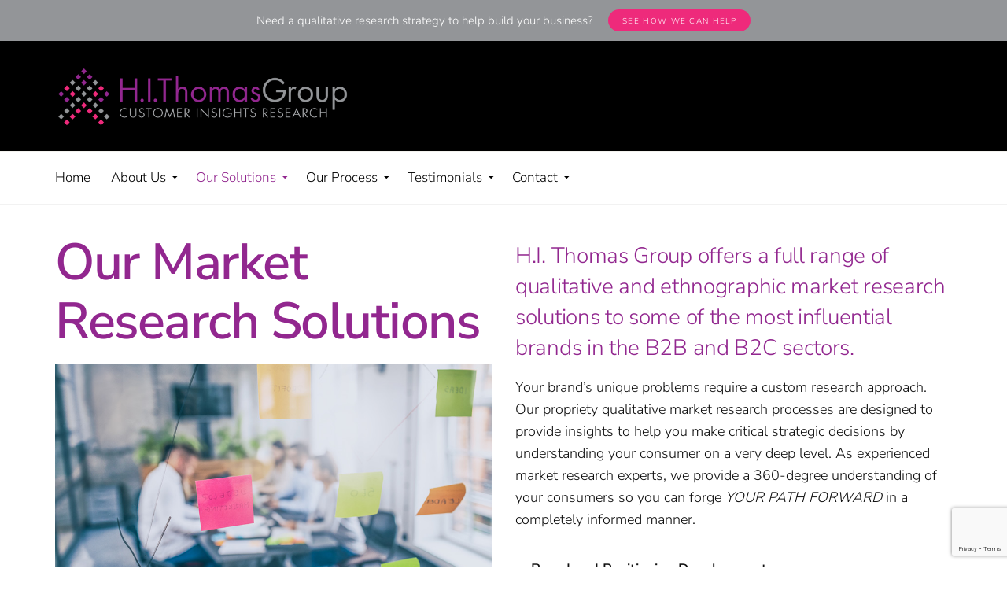

--- FILE ---
content_type: text/html; charset=UTF-8
request_url: https://www.hithomasgroup.com/our-solutions/
body_size: 90877
content:
<!DOCTYPE html>
<html lang="en-US">
	<head>
		<meta charset="UTF-8">
		<meta name="viewport" content="width=device-width, initial-scale=1">
		<link rel="profile" href="http://gmpg.org/xfn/11">
		<link rel="pingback" href="https://www.hithomasgroup.com/xmlrpc.php">	
	
	<meta name='robots' content='index, follow, max-image-preview:large, max-snippet:-1, max-video-preview:-1' />

	<!-- This site is optimized with the Yoast SEO plugin v23.5 - https://yoast.com/wordpress/plugins/seo/ -->
	<title>Our Solutions | H.I. Thomas Group | Qualitative Market Research Services</title>
	<meta name="description" content="H.I. Thomas Group offers a full range of qualitative and ethnographic market research solutions including Path to Purchase Studies, Buyer Behavior Analysis, Retail/Selling Environment Assessments, Concept Evaluation, New Product Development, Package Communication Assessments, Creative Development and Brand Positioning." />
	<link rel="canonical" href="https://www.hithomasgroup.com/our-solutions/" />
	<meta property="og:locale" content="en_US" />
	<meta property="og:type" content="article" />
	<meta property="og:title" content="Our Solutions | H.I. Thomas Group | Qualitative Market Research Services" />
	<meta property="og:description" content="H.I. Thomas Group offers a full range of qualitative and ethnographic market research solutions including Path to Purchase Studies, Buyer Behavior Analysis, Retail/Selling Environment Assessments, Concept Evaluation, New Product Development, Package Communication Assessments, Creative Development and Brand Positioning." />
	<meta property="og:url" content="https://www.hithomasgroup.com/our-solutions/" />
	<meta property="og:site_name" content="H.I. Thomas Group" />
	<meta property="article:modified_time" content="2019-07-25T16:24:05+00:00" />
	<meta name="twitter:card" content="summary_large_image" />
	<meta name="twitter:label1" content="Est. reading time" />
	<meta name="twitter:data1" content="9 minutes" />
	<script type="application/ld+json" class="yoast-schema-graph">{"@context":"https://schema.org","@graph":[{"@type":"WebPage","@id":"https://www.hithomasgroup.com/our-solutions/","url":"https://www.hithomasgroup.com/our-solutions/","name":"Our Solutions | H.I. Thomas Group | Qualitative Market Research Services","isPartOf":{"@id":"https://www.hithomasgroup.com/#website"},"datePublished":"2018-05-13T01:39:58+00:00","dateModified":"2019-07-25T16:24:05+00:00","description":"H.I. Thomas Group offers a full range of qualitative and ethnographic market research solutions including Path to Purchase Studies, Buyer Behavior Analysis, Retail/Selling Environment Assessments, Concept Evaluation, New Product Development, Package Communication Assessments, Creative Development and Brand Positioning.","breadcrumb":{"@id":"https://www.hithomasgroup.com/our-solutions/#breadcrumb"},"inLanguage":"en-US","potentialAction":[{"@type":"ReadAction","target":["https://www.hithomasgroup.com/our-solutions/"]}]},{"@type":"BreadcrumbList","@id":"https://www.hithomasgroup.com/our-solutions/#breadcrumb","itemListElement":[{"@type":"ListItem","position":1,"name":"Home","item":"https://www.hithomasgroup.com/"},{"@type":"ListItem","position":2,"name":"Our Solutions"}]},{"@type":"WebSite","@id":"https://www.hithomasgroup.com/#website","url":"https://www.hithomasgroup.com/","name":"H.I. Thomas Group","description":"","publisher":{"@id":"https://www.hithomasgroup.com/#organization"},"potentialAction":[{"@type":"SearchAction","target":{"@type":"EntryPoint","urlTemplate":"https://www.hithomasgroup.com/?s={search_term_string}"},"query-input":{"@type":"PropertyValueSpecification","valueRequired":true,"valueName":"search_term_string"}}],"inLanguage":"en-US"},{"@type":"Organization","@id":"https://www.hithomasgroup.com/#organization","name":"H.I. Thomas Group","url":"https://www.hithomasgroup.com/","logo":{"@type":"ImageObject","inLanguage":"en-US","@id":"https://www.hithomasgroup.com/#/schema/logo/image/","url":"https://www.hithomasgroup.com/content/uploads/hithomaslogo.png","contentUrl":"https://www.hithomasgroup.com/content/uploads/hithomaslogo.png","width":600,"height":128,"caption":"H.I. Thomas Group"},"image":{"@id":"https://www.hithomasgroup.com/#/schema/logo/image/"}}]}</script>
	<!-- / Yoast SEO plugin. -->


<link rel="alternate" type="application/rss+xml" title="H.I. Thomas Group &raquo; Feed" href="https://www.hithomasgroup.com/feed/" />
<link rel="alternate" type="application/rss+xml" title="H.I. Thomas Group &raquo; Comments Feed" href="https://www.hithomasgroup.com/comments/feed/" />
<script type="text/javascript">
/* <![CDATA[ */
window._wpemojiSettings = {"baseUrl":"https:\/\/s.w.org\/images\/core\/emoji\/15.0.3\/72x72\/","ext":".png","svgUrl":"https:\/\/s.w.org\/images\/core\/emoji\/15.0.3\/svg\/","svgExt":".svg","source":{"concatemoji":"https:\/\/www.hithomasgroup.com\/wp-includes\/js\/wp-emoji-release.min.js?ver=6.6.2"}};
/*! This file is auto-generated */
!function(i,n){var o,s,e;function c(e){try{var t={supportTests:e,timestamp:(new Date).valueOf()};sessionStorage.setItem(o,JSON.stringify(t))}catch(e){}}function p(e,t,n){e.clearRect(0,0,e.canvas.width,e.canvas.height),e.fillText(t,0,0);var t=new Uint32Array(e.getImageData(0,0,e.canvas.width,e.canvas.height).data),r=(e.clearRect(0,0,e.canvas.width,e.canvas.height),e.fillText(n,0,0),new Uint32Array(e.getImageData(0,0,e.canvas.width,e.canvas.height).data));return t.every(function(e,t){return e===r[t]})}function u(e,t,n){switch(t){case"flag":return n(e,"\ud83c\udff3\ufe0f\u200d\u26a7\ufe0f","\ud83c\udff3\ufe0f\u200b\u26a7\ufe0f")?!1:!n(e,"\ud83c\uddfa\ud83c\uddf3","\ud83c\uddfa\u200b\ud83c\uddf3")&&!n(e,"\ud83c\udff4\udb40\udc67\udb40\udc62\udb40\udc65\udb40\udc6e\udb40\udc67\udb40\udc7f","\ud83c\udff4\u200b\udb40\udc67\u200b\udb40\udc62\u200b\udb40\udc65\u200b\udb40\udc6e\u200b\udb40\udc67\u200b\udb40\udc7f");case"emoji":return!n(e,"\ud83d\udc26\u200d\u2b1b","\ud83d\udc26\u200b\u2b1b")}return!1}function f(e,t,n){var r="undefined"!=typeof WorkerGlobalScope&&self instanceof WorkerGlobalScope?new OffscreenCanvas(300,150):i.createElement("canvas"),a=r.getContext("2d",{willReadFrequently:!0}),o=(a.textBaseline="top",a.font="600 32px Arial",{});return e.forEach(function(e){o[e]=t(a,e,n)}),o}function t(e){var t=i.createElement("script");t.src=e,t.defer=!0,i.head.appendChild(t)}"undefined"!=typeof Promise&&(o="wpEmojiSettingsSupports",s=["flag","emoji"],n.supports={everything:!0,everythingExceptFlag:!0},e=new Promise(function(e){i.addEventListener("DOMContentLoaded",e,{once:!0})}),new Promise(function(t){var n=function(){try{var e=JSON.parse(sessionStorage.getItem(o));if("object"==typeof e&&"number"==typeof e.timestamp&&(new Date).valueOf()<e.timestamp+604800&&"object"==typeof e.supportTests)return e.supportTests}catch(e){}return null}();if(!n){if("undefined"!=typeof Worker&&"undefined"!=typeof OffscreenCanvas&&"undefined"!=typeof URL&&URL.createObjectURL&&"undefined"!=typeof Blob)try{var e="postMessage("+f.toString()+"("+[JSON.stringify(s),u.toString(),p.toString()].join(",")+"));",r=new Blob([e],{type:"text/javascript"}),a=new Worker(URL.createObjectURL(r),{name:"wpTestEmojiSupports"});return void(a.onmessage=function(e){c(n=e.data),a.terminate(),t(n)})}catch(e){}c(n=f(s,u,p))}t(n)}).then(function(e){for(var t in e)n.supports[t]=e[t],n.supports.everything=n.supports.everything&&n.supports[t],"flag"!==t&&(n.supports.everythingExceptFlag=n.supports.everythingExceptFlag&&n.supports[t]);n.supports.everythingExceptFlag=n.supports.everythingExceptFlag&&!n.supports.flag,n.DOMReady=!1,n.readyCallback=function(){n.DOMReady=!0}}).then(function(){return e}).then(function(){var e;n.supports.everything||(n.readyCallback(),(e=n.source||{}).concatemoji?t(e.concatemoji):e.wpemoji&&e.twemoji&&(t(e.twemoji),t(e.wpemoji)))}))}((window,document),window._wpemojiSettings);
/* ]]> */
</script>
<style id='wp-emoji-styles-inline-css' type='text/css'>

	img.wp-smiley, img.emoji {
		display: inline !important;
		border: none !important;
		box-shadow: none !important;
		height: 1em !important;
		width: 1em !important;
		margin: 0 0.07em !important;
		vertical-align: -0.1em !important;
		background: none !important;
		padding: 0 !important;
	}
</style>
<link rel='stylesheet' id='wp-block-library-css' href='https://www.hithomasgroup.com/wp-includes/css/dist/block-library/style.min.css?ver=6.6.2' type='text/css' media='all' />
<style id='classic-theme-styles-inline-css' type='text/css'>
/*! This file is auto-generated */
.wp-block-button__link{color:#fff;background-color:#32373c;border-radius:9999px;box-shadow:none;text-decoration:none;padding:calc(.667em + 2px) calc(1.333em + 2px);font-size:1.125em}.wp-block-file__button{background:#32373c;color:#fff;text-decoration:none}
</style>
<style id='global-styles-inline-css' type='text/css'>
:root{--wp--preset--aspect-ratio--square: 1;--wp--preset--aspect-ratio--4-3: 4/3;--wp--preset--aspect-ratio--3-4: 3/4;--wp--preset--aspect-ratio--3-2: 3/2;--wp--preset--aspect-ratio--2-3: 2/3;--wp--preset--aspect-ratio--16-9: 16/9;--wp--preset--aspect-ratio--9-16: 9/16;--wp--preset--color--black: #000000;--wp--preset--color--cyan-bluish-gray: #abb8c3;--wp--preset--color--white: #ffffff;--wp--preset--color--pale-pink: #f78da7;--wp--preset--color--vivid-red: #cf2e2e;--wp--preset--color--luminous-vivid-orange: #ff6900;--wp--preset--color--luminous-vivid-amber: #fcb900;--wp--preset--color--light-green-cyan: #7bdcb5;--wp--preset--color--vivid-green-cyan: #00d084;--wp--preset--color--pale-cyan-blue: #8ed1fc;--wp--preset--color--vivid-cyan-blue: #0693e3;--wp--preset--color--vivid-purple: #9b51e0;--wp--preset--gradient--vivid-cyan-blue-to-vivid-purple: linear-gradient(135deg,rgba(6,147,227,1) 0%,rgb(155,81,224) 100%);--wp--preset--gradient--light-green-cyan-to-vivid-green-cyan: linear-gradient(135deg,rgb(122,220,180) 0%,rgb(0,208,130) 100%);--wp--preset--gradient--luminous-vivid-amber-to-luminous-vivid-orange: linear-gradient(135deg,rgba(252,185,0,1) 0%,rgba(255,105,0,1) 100%);--wp--preset--gradient--luminous-vivid-orange-to-vivid-red: linear-gradient(135deg,rgba(255,105,0,1) 0%,rgb(207,46,46) 100%);--wp--preset--gradient--very-light-gray-to-cyan-bluish-gray: linear-gradient(135deg,rgb(238,238,238) 0%,rgb(169,184,195) 100%);--wp--preset--gradient--cool-to-warm-spectrum: linear-gradient(135deg,rgb(74,234,220) 0%,rgb(151,120,209) 20%,rgb(207,42,186) 40%,rgb(238,44,130) 60%,rgb(251,105,98) 80%,rgb(254,248,76) 100%);--wp--preset--gradient--blush-light-purple: linear-gradient(135deg,rgb(255,206,236) 0%,rgb(152,150,240) 100%);--wp--preset--gradient--blush-bordeaux: linear-gradient(135deg,rgb(254,205,165) 0%,rgb(254,45,45) 50%,rgb(107,0,62) 100%);--wp--preset--gradient--luminous-dusk: linear-gradient(135deg,rgb(255,203,112) 0%,rgb(199,81,192) 50%,rgb(65,88,208) 100%);--wp--preset--gradient--pale-ocean: linear-gradient(135deg,rgb(255,245,203) 0%,rgb(182,227,212) 50%,rgb(51,167,181) 100%);--wp--preset--gradient--electric-grass: linear-gradient(135deg,rgb(202,248,128) 0%,rgb(113,206,126) 100%);--wp--preset--gradient--midnight: linear-gradient(135deg,rgb(2,3,129) 0%,rgb(40,116,252) 100%);--wp--preset--font-size--small: 13px;--wp--preset--font-size--medium: 20px;--wp--preset--font-size--large: 36px;--wp--preset--font-size--x-large: 42px;--wp--preset--spacing--20: 0.44rem;--wp--preset--spacing--30: 0.67rem;--wp--preset--spacing--40: 1rem;--wp--preset--spacing--50: 1.5rem;--wp--preset--spacing--60: 2.25rem;--wp--preset--spacing--70: 3.38rem;--wp--preset--spacing--80: 5.06rem;--wp--preset--shadow--natural: 6px 6px 9px rgba(0, 0, 0, 0.2);--wp--preset--shadow--deep: 12px 12px 50px rgba(0, 0, 0, 0.4);--wp--preset--shadow--sharp: 6px 6px 0px rgba(0, 0, 0, 0.2);--wp--preset--shadow--outlined: 6px 6px 0px -3px rgba(255, 255, 255, 1), 6px 6px rgba(0, 0, 0, 1);--wp--preset--shadow--crisp: 6px 6px 0px rgba(0, 0, 0, 1);}:where(.is-layout-flex){gap: 0.5em;}:where(.is-layout-grid){gap: 0.5em;}body .is-layout-flex{display: flex;}.is-layout-flex{flex-wrap: wrap;align-items: center;}.is-layout-flex > :is(*, div){margin: 0;}body .is-layout-grid{display: grid;}.is-layout-grid > :is(*, div){margin: 0;}:where(.wp-block-columns.is-layout-flex){gap: 2em;}:where(.wp-block-columns.is-layout-grid){gap: 2em;}:where(.wp-block-post-template.is-layout-flex){gap: 1.25em;}:where(.wp-block-post-template.is-layout-grid){gap: 1.25em;}.has-black-color{color: var(--wp--preset--color--black) !important;}.has-cyan-bluish-gray-color{color: var(--wp--preset--color--cyan-bluish-gray) !important;}.has-white-color{color: var(--wp--preset--color--white) !important;}.has-pale-pink-color{color: var(--wp--preset--color--pale-pink) !important;}.has-vivid-red-color{color: var(--wp--preset--color--vivid-red) !important;}.has-luminous-vivid-orange-color{color: var(--wp--preset--color--luminous-vivid-orange) !important;}.has-luminous-vivid-amber-color{color: var(--wp--preset--color--luminous-vivid-amber) !important;}.has-light-green-cyan-color{color: var(--wp--preset--color--light-green-cyan) !important;}.has-vivid-green-cyan-color{color: var(--wp--preset--color--vivid-green-cyan) !important;}.has-pale-cyan-blue-color{color: var(--wp--preset--color--pale-cyan-blue) !important;}.has-vivid-cyan-blue-color{color: var(--wp--preset--color--vivid-cyan-blue) !important;}.has-vivid-purple-color{color: var(--wp--preset--color--vivid-purple) !important;}.has-black-background-color{background-color: var(--wp--preset--color--black) !important;}.has-cyan-bluish-gray-background-color{background-color: var(--wp--preset--color--cyan-bluish-gray) !important;}.has-white-background-color{background-color: var(--wp--preset--color--white) !important;}.has-pale-pink-background-color{background-color: var(--wp--preset--color--pale-pink) !important;}.has-vivid-red-background-color{background-color: var(--wp--preset--color--vivid-red) !important;}.has-luminous-vivid-orange-background-color{background-color: var(--wp--preset--color--luminous-vivid-orange) !important;}.has-luminous-vivid-amber-background-color{background-color: var(--wp--preset--color--luminous-vivid-amber) !important;}.has-light-green-cyan-background-color{background-color: var(--wp--preset--color--light-green-cyan) !important;}.has-vivid-green-cyan-background-color{background-color: var(--wp--preset--color--vivid-green-cyan) !important;}.has-pale-cyan-blue-background-color{background-color: var(--wp--preset--color--pale-cyan-blue) !important;}.has-vivid-cyan-blue-background-color{background-color: var(--wp--preset--color--vivid-cyan-blue) !important;}.has-vivid-purple-background-color{background-color: var(--wp--preset--color--vivid-purple) !important;}.has-black-border-color{border-color: var(--wp--preset--color--black) !important;}.has-cyan-bluish-gray-border-color{border-color: var(--wp--preset--color--cyan-bluish-gray) !important;}.has-white-border-color{border-color: var(--wp--preset--color--white) !important;}.has-pale-pink-border-color{border-color: var(--wp--preset--color--pale-pink) !important;}.has-vivid-red-border-color{border-color: var(--wp--preset--color--vivid-red) !important;}.has-luminous-vivid-orange-border-color{border-color: var(--wp--preset--color--luminous-vivid-orange) !important;}.has-luminous-vivid-amber-border-color{border-color: var(--wp--preset--color--luminous-vivid-amber) !important;}.has-light-green-cyan-border-color{border-color: var(--wp--preset--color--light-green-cyan) !important;}.has-vivid-green-cyan-border-color{border-color: var(--wp--preset--color--vivid-green-cyan) !important;}.has-pale-cyan-blue-border-color{border-color: var(--wp--preset--color--pale-cyan-blue) !important;}.has-vivid-cyan-blue-border-color{border-color: var(--wp--preset--color--vivid-cyan-blue) !important;}.has-vivid-purple-border-color{border-color: var(--wp--preset--color--vivid-purple) !important;}.has-vivid-cyan-blue-to-vivid-purple-gradient-background{background: var(--wp--preset--gradient--vivid-cyan-blue-to-vivid-purple) !important;}.has-light-green-cyan-to-vivid-green-cyan-gradient-background{background: var(--wp--preset--gradient--light-green-cyan-to-vivid-green-cyan) !important;}.has-luminous-vivid-amber-to-luminous-vivid-orange-gradient-background{background: var(--wp--preset--gradient--luminous-vivid-amber-to-luminous-vivid-orange) !important;}.has-luminous-vivid-orange-to-vivid-red-gradient-background{background: var(--wp--preset--gradient--luminous-vivid-orange-to-vivid-red) !important;}.has-very-light-gray-to-cyan-bluish-gray-gradient-background{background: var(--wp--preset--gradient--very-light-gray-to-cyan-bluish-gray) !important;}.has-cool-to-warm-spectrum-gradient-background{background: var(--wp--preset--gradient--cool-to-warm-spectrum) !important;}.has-blush-light-purple-gradient-background{background: var(--wp--preset--gradient--blush-light-purple) !important;}.has-blush-bordeaux-gradient-background{background: var(--wp--preset--gradient--blush-bordeaux) !important;}.has-luminous-dusk-gradient-background{background: var(--wp--preset--gradient--luminous-dusk) !important;}.has-pale-ocean-gradient-background{background: var(--wp--preset--gradient--pale-ocean) !important;}.has-electric-grass-gradient-background{background: var(--wp--preset--gradient--electric-grass) !important;}.has-midnight-gradient-background{background: var(--wp--preset--gradient--midnight) !important;}.has-small-font-size{font-size: var(--wp--preset--font-size--small) !important;}.has-medium-font-size{font-size: var(--wp--preset--font-size--medium) !important;}.has-large-font-size{font-size: var(--wp--preset--font-size--large) !important;}.has-x-large-font-size{font-size: var(--wp--preset--font-size--x-large) !important;}
:where(.wp-block-post-template.is-layout-flex){gap: 1.25em;}:where(.wp-block-post-template.is-layout-grid){gap: 1.25em;}
:where(.wp-block-columns.is-layout-flex){gap: 2em;}:where(.wp-block-columns.is-layout-grid){gap: 2em;}
:root :where(.wp-block-pullquote){font-size: 1.5em;line-height: 1.6;}
</style>
<link rel='stylesheet' id='contact-form-7-css' href='https://www.hithomasgroup.com/content/plugins/contact-form-7/includes/css/styles.css?ver=5.9.8' type='text/css' media='all' />
<link rel='stylesheet' id='rs-plugin-settings-css' href='https://www.hithomasgroup.com/content/plugins/revslider/public/assets/css/settings.css?ver=5.4.6.6' type='text/css' media='all' />
<style id='rs-plugin-settings-inline-css' type='text/css'>
#rs-demo-id {}
</style>
<link rel='stylesheet' id='accentuate-style-css' href='https://www.hithomasgroup.com/content/themes/accentuate/style.css?ver=6.6.2' type='text/css' media='all' />
<link rel='stylesheet' id='accentuate-child-styles-css' href='https://www.hithomasgroup.com/content/themes/accentuate-child/style.css?ver=6.6.2' type='text/css' media='all' />
<link rel='stylesheet' id='font-awesome-css' href='https://www.hithomasgroup.com/content/themes/accentuate/css/font-awesome/font-awesome.min.css?ver=6.6.2' type='text/css' media='all' />
<link rel='stylesheet' id='rivoicons-css' href='https://www.hithomasgroup.com/content/themes/accentuate/css/rivoicons.css?ver=6.6.2' type='text/css' media='all' />
<link rel='stylesheet' id='ionicons-css' href='https://www.hithomasgroup.com/content/themes/accentuate/css/ionicons.css?ver=6.6.2' type='text/css' media='all' />
<link rel='stylesheet' id='accentuate-animate-css' href='https://www.hithomasgroup.com/content/themes/accentuate/css/animate.css?ver=6.6.2' type='text/css' media='all' />
<link rel='stylesheet' id='accentuate-responsive-css' href='https://www.hithomasgroup.com/content/themes/accentuate/css/responsive.css?ver=6.6.2' type='text/css' media='all' />
<link rel='stylesheet' id='accentuate-elementor-css' href='https://www.hithomasgroup.com/content/themes/accentuate/css/elementor.css?ver=6.6.2' type='text/css' media='all' />
<link rel='stylesheet' id='js_composer_front-css' href='https://www.hithomasgroup.com/content/plugins/js_composer/assets/css/js_composer.min.css?ver=7.9' type='text/css' media='all' />
<script type="text/javascript" src="https://www.hithomasgroup.com/wp-includes/js/jquery/jquery.min.js?ver=3.7.1" id="jquery-core-js"></script>
<script type="text/javascript" src="https://www.hithomasgroup.com/wp-includes/js/jquery/jquery-migrate.min.js?ver=3.4.1" id="jquery-migrate-js"></script>
<script type="text/javascript" src="https://www.hithomasgroup.com/content/plugins/revslider/public/assets/js/jquery.themepunch.tools.min.js?ver=5.4.6.6" id="tp-tools-js"></script>
<script type="text/javascript" src="https://www.hithomasgroup.com/content/plugins/revslider/public/assets/js/jquery.themepunch.revolution.min.js?ver=5.4.6.6" id="revmin-js"></script>
<script type="text/javascript" src="https://www.hithomasgroup.com/content/themes/accentuate/js/wow.js?ver=1" id="wow-js"></script>
<script type="text/javascript" src="https://www.hithomasgroup.com/content/themes/accentuate/js/typed.js?ver=1" id="typed-js"></script>
<script type="text/javascript" src="https://www.hithomasgroup.com/content/themes/accentuate/js/particles.js?ver=1" id="particles-js"></script>
<script></script><link rel="https://api.w.org/" href="https://www.hithomasgroup.com/wp-json/" /><link rel="alternate" title="JSON" type="application/json" href="https://www.hithomasgroup.com/wp-json/wp/v2/pages/72408" /><link rel="EditURI" type="application/rsd+xml" title="RSD" href="https://www.hithomasgroup.com/xmlrpc.php?rsd" />
<meta name="generator" content="WordPress 6.6.2" />
<link rel='shortlink' href='https://www.hithomasgroup.com/?p=72408' />
<link rel="alternate" title="oEmbed (JSON)" type="application/json+oembed" href="https://www.hithomasgroup.com/wp-json/oembed/1.0/embed?url=https%3A%2F%2Fwww.hithomasgroup.com%2Four-solutions%2F" />
<link rel="alternate" title="oEmbed (XML)" type="text/xml+oembed" href="https://www.hithomasgroup.com/wp-json/oembed/1.0/embed?url=https%3A%2F%2Fwww.hithomasgroup.com%2Four-solutions%2F&#038;format=xml" />
<script type="text/javascript" src="//www.hithomasgroup.com/?wordfence_syncAttackData=1769307971.3331" async></script><style type="text/css">.recentcomments a{display:inline !important;padding:0 !important;margin:0 !important;}</style><meta name="generator" content="Powered by WPBakery Page Builder - drag and drop page builder for WordPress."/>
<style data-type="vc_custom-css">.arrow {
color: #ee2a7b !important;
}</style><meta name="generator" content="Powered by Slider Revolution 5.4.6.6 - responsive, Mobile-Friendly Slider Plugin for WordPress with comfortable drag and drop interface." />
<link rel="icon" href="https://www.hithomasgroup.com/content/uploads/cropped-hithomasicon-1-32x32.jpg" sizes="32x32" />
<link rel="icon" href="https://www.hithomasgroup.com/content/uploads/cropped-hithomasicon-1-192x192.jpg" sizes="192x192" />
<link rel="apple-touch-icon" href="https://www.hithomasgroup.com/content/uploads/cropped-hithomasicon-1-180x180.jpg" />
<meta name="msapplication-TileImage" content="https://www.hithomasgroup.com/content/uploads/cropped-hithomasicon-1-270x270.jpg" />
<script type="text/javascript">function setREVStartSize(e){
				document.addEventListener("DOMContentLoaded", function() {
					try{ e.c=jQuery(e.c);var i=jQuery(window).width(),t=9999,r=0,n=0,l=0,f=0,s=0,h=0;
						if(e.responsiveLevels&&(jQuery.each(e.responsiveLevels,function(e,f){f>i&&(t=r=f,l=e),i>f&&f>r&&(r=f,n=e)}),t>r&&(l=n)),f=e.gridheight[l]||e.gridheight[0]||e.gridheight,s=e.gridwidth[l]||e.gridwidth[0]||e.gridwidth,h=i/s,h=h>1?1:h,f=Math.round(h*f),"fullscreen"==e.sliderLayout){var u=(e.c.width(),jQuery(window).height());if(void 0!=e.fullScreenOffsetContainer){var c=e.fullScreenOffsetContainer.split(",");if (c) jQuery.each(c,function(e,i){u=jQuery(i).length>0?u-jQuery(i).outerHeight(!0):u}),e.fullScreenOffset.split("%").length>1&&void 0!=e.fullScreenOffset&&e.fullScreenOffset.length>0?u-=jQuery(window).height()*parseInt(e.fullScreenOffset,0)/100:void 0!=e.fullScreenOffset&&e.fullScreenOffset.length>0&&(u-=parseInt(e.fullScreenOffset,0))}f=u}else void 0!=e.minHeight&&f<e.minHeight&&(f=e.minHeight);e.c.closest(".rev_slider_wrapper").css({height:f})					
					}catch(d){console.log("Failure at Presize of Slider:"+d)}
				});
			};</script>
		<style type="text/css" id="wp-custom-css">
			body .entry-header {
    background-color: #e5e5e5;
}

.hicasestudybox input[type="text"], .hicasestudybox input[type="tel"], .hicasestudybox input[type="url"], .hicasestudybox input[type="email"], .hicasestudybox input[type="password"], .hicasestudybox textarea {
background: #FFF !important;
}


#oursolutionsmenu {
	padding-left: 20px;
	padding-right: 20px;
}
#oursolutionsmenu ul {
list-style-type: none;
}
#oursolutionsmenu ul,
#oursolutionsmenu ul li {
	padding-left: 0px;
	margin-left: 0px;
}
#oursolutionsmenu li a {
    border-bottom: 0px solid rgba(0, 0, 0, 0.1) !important;
color: #000 !important;
}
#oursolutionsmenu .current_page_item a {
color: #92278f !important;
}

#wrapper .ccfw-primary-button {
    border: 3px solid #FFFFFF !important;
    border-radius: 25px !important;
    color: #92278f !important;
    font-size: 24px !important;
font-family: "Nunito Sans", Helvetica, Arial, sans-serif !important;
padding-top: 5px !important;
padding-bottom: 5px !important;
padding-left: 25px !important;
padding-right: 25px !important;
}
#wrapper .ccfw-primary-button::before, .ccfw-primary-button::after {
    border: 0px solid #FFFFFF !important;
    border-radius: 0px !important;
}
.hitbar {
   background: bottom bottom no-repeat url("https://www.hithomasgroup.com/content/uploads/hitpatternblock.jpg");
}

.wbenc {
	text-align: right !important;
}
@media screen and (max-width: 1000px) {
  .wbenc {
   text-align: center !important;
  }
}		</style>
		<style id="kirki-inline-styles">.ccfw-header-main{height:140px;background-color:#000000;}.ccfw-site-logo img{height:80px;}.is_stuck .logo-small{width:32px;}.ccfw-search-bar-wrapper span, .ccfw-breadcrumbs p:before, .social-menu > li > a, .ccfw-breadcrumbs p a, .ccfw-blog-pagination ul li.active a, .ccfw-entry-meta .comments-link:hover:before, .ccfw-social-icons ul li a:hover, .woocommerce div.product .woocommerce-tabs ul.tabs li.active a, .content-area .entry-content blockquote:before, .ccfw-featured-post-slider.style1 .ccfw-slider-wrapper p a, .ccfw-featured-post-slider.style3 .ccfw-slider-wrapper p a, article.format-image.has-post-thumbnail .ccfw-blog-image a:before, article.format-video.has-post-thumbnail .ccfw-blog-image a:before, .content-area .wpcf7 input[type="submit"], #ccfw-back-to-top{color:#92278f;}.ccfw-progress-bar, .ccfw-breadcrumbs p a:after, .blog-menu > li > a:hover span:before, .blog-menu > li:hover > a span:before, .bypostauthor .comment-author:before, .social-menu > li > a:hover, article.sticky.ccfw-blog-loop-item:before, .ccfw-primary-category, .ccfw-first-footer-wrapper .textwidget li:before, body .blog-menu > li > a strong, .mobile-menu a strong, body .wppr-prodlist .wppr-prodrow .wppr-prodrowright .wppr-bttn, .woocommerce div.product form.cart .button, .woocommerce-cart .wc-proceed-to-checkout a.checkout-button, .woocommerce a.button.alt:hover, .woocommerce #payment #place_order, .woocommerce-page #payment #place_order, .woocommerce .widget_price_filter .price_slider_wrapper .ui-widget-content{background-color:#92278f;}.ccfw-spinner, .ccfw-header-main input.search-field, .ccfw-header-main input.search-field:focus, .site-main .more-link, .ccfw-blog-pagination ul li.active a, .content-container ul.products li.product a:hover img, .content-area .wpcf7 input[type="submit"]{border-color:#92278f;}.elementor-widget-tabs .elementor-tabs .elementor-tabs-wrapper .elementor-tab-title.active, body .vc_tta.vc_general .vc_tta-tab.vc_active{border-top-color:#92278f;}.ccfw-spinner #wave{stroke:#92278f;}a, .widget li a, .content-area article .entry-content p a, .content-area article .entry-content ul.products li.product a:hover, .ccfw-news-post a:hover, a.underline:hover, .ccfw-carousel-wrapper h3 a:hover, .ccfw-single-below-related-post a:hover, .ccfw-sub-categories a:hover, .cat-links a, .content-area .ccfw-entry-footer a, body #jp-relatedposts .jp-relatedposts-items .jp-relatedposts-post .jp-relatedposts-post-title a:hover, .woocommerce-account .entry-content a:hover{color:#92278f;}.content-area article .ccfw-entry-content a:hover, .ccfw-blog-pagination ul li a:hover, .content-area .ccfw-entry-footer a:hover, .content-area .ccfw-blog-loop-item .ccfw-entry-header h2 a:hover, .content-area input[type="submit"]:hover, .widget li.current_page_item > a, .widget li a:hover, body.search-results .content-area article h2 a:hover, .ccfw-news-layout .ccfw-news-post h3 a:hover, .content-area article .entry-content p a:hover, .content-area article .entry-content h2 a:hover, .content-area article .entry-content h3 a:hover, .content-area article .entry-content h6 a:hover, .content-area article .entry-content li a:hover{color:#ee2a7b;}.site-main .more-link:hover, .content-area input[type="submit"]:hover{border-color:#ee2a7b;}.content-container, .ccfw-breadcrumbs, .woocommerce div.product .woocommerce-tabs ul.tabs li.active, body.wpb-js-composer .vc_tta-color-grey.vc_tta-style-classic .vc_tta-tab.vc_active>a{background-color:#ffffff;}.woocommerce div.product .woocommerce-tabs ul.tabs li.active, body .vc_tta.vc_general .vc_tta-tab.vc_active{border-bottom-color:#ffffff;}.ccfw-footer-container{background-color:#000000;}.ccfw-footer-container, .ccfw-footer-container h4, .ccfw-footer-container p{color:#fff;}.ccfw-footer-container a, .ccfw-footer-container p a, .ccfw-second-footer-wrapper .social-menu > li > a{color:#fff;}.ccfw-top-bar{background-color:#939598;color:#ffffff;}.ccfw-top-bar a.cta-button, .ccfw-primary-nav li.button span{color:#ffffff;background-color:#ee2a7b;}.ccfw-top-bar a.cta-button:hover, .ccfw-primary-nav li.button:hover span{background-color:#92278f;}.ccfw-site-title a{color:#ffffff;}.ccfw-site-description{color:#bcbcbc;}.ccfw-site-logo a{line-height:140px;}.ccfw-header-main, .ccfw-header-main.style2{height:140px;}.ccfw-header-details-right img{max-height:140px;}.ccfw-header-nav{background-color:#fff;}body .blog-menu > li > a{color:#000000;}body .blog-menu > li > a:hover, body .blog-menu > li:hover > a, .blog-menu > li.current-menu-item > a, .blog-menu > li.current_page_item > a{color:#92278f;}.blog-menu a, .logo-small{line-height:66px;}.logo-small{height:66px;}.blog-menu ul{background-color:#fff;}.blog-menu li ul a:hover{color:#92278f;}body .blog-menu ul a:hover span:before{background-color:#92278f;}body .blog-menu > li > a, .social-menu, .search-menu{font-family:Nunito Sans;font-size:17px;font-weight:300;letter-spacing:0px;text-transform:none;}.blog-menu ul a{font-family:Nunito Sans;font-size:16px;font-weight:300;text-transform:none;color:#333;}body, input, select, textarea, button, .elementor-widget-tabs .elementor-tab-title > span, body .elementor-widget-button .elementor-button, .content-area #review-statistics .review-wrap-up .review-wu-right ul li, .ccfw-first-footer-wrapper .ccfw-news-layout3 .ccfw-news-post h3, article #review-statistics .review-wu-bars h3, article .review-wu-bars span, article #review-statistics .cwp-review-percentage span, article #review-statistics h2, article .cwp-item-price, article #review-statistics .review-wrap-up .review-wu-right h2{font-family:Nunito Sans;font-size:17px;font-weight:300;line-height:1.6;color:#444;}.content-area p, .content-area li{font-family:Nunito Sans;font-size:18px;font-weight:300;line-height:1.6;text-transform:none;color:#111;}h1, .ccfw-site-description{font-family:Nunito Sans;font-size:46px;font-weight:600;letter-spacing:-0.3px;line-height:1.2;text-transform:none;color:#92278f;}h2{font-family:Nunito Sans;font-size:32px;font-weight:300;letter-spacing:-0.2px;line-height:1.4;text-transform:none;color:#222;}h3{font-family:Nunito Sans;font-size:28px;font-weight:300;letter-spacing:-0.3px;line-height:1.4;text-transform:none;color:#222;}h4{font-family:Nunito Sans;font-size:24px;font-weight:300;letter-spacing:-0.2px;line-height:1.5;text-transform:none;color:#222;}h5{font-family:Nunito Sans;font-size:22px;font-weight:300;letter-spacing:0px;line-height:1.5;text-transform:none;color:#222;}h6{font-family:Nunito Sans;font-size:16px;font-weight:300;letter-spacing:0px;line-height:1.5;text-transform:none;color:#222;}blockquote, .content-area blockquote p{font-family:Scope One;font-size:22px;font-weight:400;letter-spacing:0px;line-height:1.6;text-transform:none;color:#222;}.widget-title, .textwidget h4, .widget-area .ccfw-news-layout-wrap h2.widget-title, .ccfw-first-footer-wrapper .widget-title{font-family:Nunito Sans;font-size:20px;font-weight:400;letter-spacing:0px;line-height:1.5;text-transform:none;}.hero-feature h1{font-family:Nunito Sans;font-size:52px;font-weight:300;letter-spacing:-0.3px;line-height:1.2;text-transform:none;color:#fff;}.secondary{background-color:#de002e;}.ccfw-below-content:after{background-color:rgba(146,39,143,0.9);}/* cyrillic-ext */
@font-face {
  font-family: 'Nunito Sans';
  font-style: normal;
  font-weight: 300;
  font-stretch: 100%;
  font-display: swap;
  src: url(https://www.hithomasgroup.com/content/fonts/nunito-sans/pe0TMImSLYBIv1o4X1M8ce2xCx3yop4tQpF_MeTm0lfGWVpNn64CL7U8upHZIbMV51Q42ptCp7t4R-tCKQ.woff2) format('woff2');
  unicode-range: U+0460-052F, U+1C80-1C8A, U+20B4, U+2DE0-2DFF, U+A640-A69F, U+FE2E-FE2F;
}
/* cyrillic */
@font-face {
  font-family: 'Nunito Sans';
  font-style: normal;
  font-weight: 300;
  font-stretch: 100%;
  font-display: swap;
  src: url(https://www.hithomasgroup.com/content/fonts/nunito-sans/pe0TMImSLYBIv1o4X1M8ce2xCx3yop4tQpF_MeTm0lfGWVpNn64CL7U8upHZIbMV51Q42ptCp7txR-tCKQ.woff2) format('woff2');
  unicode-range: U+0301, U+0400-045F, U+0490-0491, U+04B0-04B1, U+2116;
}
/* vietnamese */
@font-face {
  font-family: 'Nunito Sans';
  font-style: normal;
  font-weight: 300;
  font-stretch: 100%;
  font-display: swap;
  src: url(https://www.hithomasgroup.com/content/fonts/nunito-sans/pe0TMImSLYBIv1o4X1M8ce2xCx3yop4tQpF_MeTm0lfGWVpNn64CL7U8upHZIbMV51Q42ptCp7t6R-tCKQ.woff2) format('woff2');
  unicode-range: U+0102-0103, U+0110-0111, U+0128-0129, U+0168-0169, U+01A0-01A1, U+01AF-01B0, U+0300-0301, U+0303-0304, U+0308-0309, U+0323, U+0329, U+1EA0-1EF9, U+20AB;
}
/* latin-ext */
@font-face {
  font-family: 'Nunito Sans';
  font-style: normal;
  font-weight: 300;
  font-stretch: 100%;
  font-display: swap;
  src: url(https://www.hithomasgroup.com/content/fonts/nunito-sans/pe0TMImSLYBIv1o4X1M8ce2xCx3yop4tQpF_MeTm0lfGWVpNn64CL7U8upHZIbMV51Q42ptCp7t7R-tCKQ.woff2) format('woff2');
  unicode-range: U+0100-02BA, U+02BD-02C5, U+02C7-02CC, U+02CE-02D7, U+02DD-02FF, U+0304, U+0308, U+0329, U+1D00-1DBF, U+1E00-1E9F, U+1EF2-1EFF, U+2020, U+20A0-20AB, U+20AD-20C0, U+2113, U+2C60-2C7F, U+A720-A7FF;
}
/* latin */
@font-face {
  font-family: 'Nunito Sans';
  font-style: normal;
  font-weight: 300;
  font-stretch: 100%;
  font-display: swap;
  src: url(https://www.hithomasgroup.com/content/fonts/nunito-sans/pe0TMImSLYBIv1o4X1M8ce2xCx3yop4tQpF_MeTm0lfGWVpNn64CL7U8upHZIbMV51Q42ptCp7t1R-s.woff2) format('woff2');
  unicode-range: U+0000-00FF, U+0131, U+0152-0153, U+02BB-02BC, U+02C6, U+02DA, U+02DC, U+0304, U+0308, U+0329, U+2000-206F, U+20AC, U+2122, U+2191, U+2193, U+2212, U+2215, U+FEFF, U+FFFD;
}
/* cyrillic-ext */
@font-face {
  font-family: 'Nunito Sans';
  font-style: normal;
  font-weight: 400;
  font-stretch: 100%;
  font-display: swap;
  src: url(https://www.hithomasgroup.com/content/fonts/nunito-sans/pe0TMImSLYBIv1o4X1M8ce2xCx3yop4tQpF_MeTm0lfGWVpNn64CL7U8upHZIbMV51Q42ptCp7t4R-tCKQ.woff2) format('woff2');
  unicode-range: U+0460-052F, U+1C80-1C8A, U+20B4, U+2DE0-2DFF, U+A640-A69F, U+FE2E-FE2F;
}
/* cyrillic */
@font-face {
  font-family: 'Nunito Sans';
  font-style: normal;
  font-weight: 400;
  font-stretch: 100%;
  font-display: swap;
  src: url(https://www.hithomasgroup.com/content/fonts/nunito-sans/pe0TMImSLYBIv1o4X1M8ce2xCx3yop4tQpF_MeTm0lfGWVpNn64CL7U8upHZIbMV51Q42ptCp7txR-tCKQ.woff2) format('woff2');
  unicode-range: U+0301, U+0400-045F, U+0490-0491, U+04B0-04B1, U+2116;
}
/* vietnamese */
@font-face {
  font-family: 'Nunito Sans';
  font-style: normal;
  font-weight: 400;
  font-stretch: 100%;
  font-display: swap;
  src: url(https://www.hithomasgroup.com/content/fonts/nunito-sans/pe0TMImSLYBIv1o4X1M8ce2xCx3yop4tQpF_MeTm0lfGWVpNn64CL7U8upHZIbMV51Q42ptCp7t6R-tCKQ.woff2) format('woff2');
  unicode-range: U+0102-0103, U+0110-0111, U+0128-0129, U+0168-0169, U+01A0-01A1, U+01AF-01B0, U+0300-0301, U+0303-0304, U+0308-0309, U+0323, U+0329, U+1EA0-1EF9, U+20AB;
}
/* latin-ext */
@font-face {
  font-family: 'Nunito Sans';
  font-style: normal;
  font-weight: 400;
  font-stretch: 100%;
  font-display: swap;
  src: url(https://www.hithomasgroup.com/content/fonts/nunito-sans/pe0TMImSLYBIv1o4X1M8ce2xCx3yop4tQpF_MeTm0lfGWVpNn64CL7U8upHZIbMV51Q42ptCp7t7R-tCKQ.woff2) format('woff2');
  unicode-range: U+0100-02BA, U+02BD-02C5, U+02C7-02CC, U+02CE-02D7, U+02DD-02FF, U+0304, U+0308, U+0329, U+1D00-1DBF, U+1E00-1E9F, U+1EF2-1EFF, U+2020, U+20A0-20AB, U+20AD-20C0, U+2113, U+2C60-2C7F, U+A720-A7FF;
}
/* latin */
@font-face {
  font-family: 'Nunito Sans';
  font-style: normal;
  font-weight: 400;
  font-stretch: 100%;
  font-display: swap;
  src: url(https://www.hithomasgroup.com/content/fonts/nunito-sans/pe0TMImSLYBIv1o4X1M8ce2xCx3yop4tQpF_MeTm0lfGWVpNn64CL7U8upHZIbMV51Q42ptCp7t1R-s.woff2) format('woff2');
  unicode-range: U+0000-00FF, U+0131, U+0152-0153, U+02BB-02BC, U+02C6, U+02DA, U+02DC, U+0304, U+0308, U+0329, U+2000-206F, U+20AC, U+2122, U+2191, U+2193, U+2212, U+2215, U+FEFF, U+FFFD;
}
/* cyrillic-ext */
@font-face {
  font-family: 'Nunito Sans';
  font-style: normal;
  font-weight: 600;
  font-stretch: 100%;
  font-display: swap;
  src: url(https://www.hithomasgroup.com/content/fonts/nunito-sans/pe0TMImSLYBIv1o4X1M8ce2xCx3yop4tQpF_MeTm0lfGWVpNn64CL7U8upHZIbMV51Q42ptCp7t4R-tCKQ.woff2) format('woff2');
  unicode-range: U+0460-052F, U+1C80-1C8A, U+20B4, U+2DE0-2DFF, U+A640-A69F, U+FE2E-FE2F;
}
/* cyrillic */
@font-face {
  font-family: 'Nunito Sans';
  font-style: normal;
  font-weight: 600;
  font-stretch: 100%;
  font-display: swap;
  src: url(https://www.hithomasgroup.com/content/fonts/nunito-sans/pe0TMImSLYBIv1o4X1M8ce2xCx3yop4tQpF_MeTm0lfGWVpNn64CL7U8upHZIbMV51Q42ptCp7txR-tCKQ.woff2) format('woff2');
  unicode-range: U+0301, U+0400-045F, U+0490-0491, U+04B0-04B1, U+2116;
}
/* vietnamese */
@font-face {
  font-family: 'Nunito Sans';
  font-style: normal;
  font-weight: 600;
  font-stretch: 100%;
  font-display: swap;
  src: url(https://www.hithomasgroup.com/content/fonts/nunito-sans/pe0TMImSLYBIv1o4X1M8ce2xCx3yop4tQpF_MeTm0lfGWVpNn64CL7U8upHZIbMV51Q42ptCp7t6R-tCKQ.woff2) format('woff2');
  unicode-range: U+0102-0103, U+0110-0111, U+0128-0129, U+0168-0169, U+01A0-01A1, U+01AF-01B0, U+0300-0301, U+0303-0304, U+0308-0309, U+0323, U+0329, U+1EA0-1EF9, U+20AB;
}
/* latin-ext */
@font-face {
  font-family: 'Nunito Sans';
  font-style: normal;
  font-weight: 600;
  font-stretch: 100%;
  font-display: swap;
  src: url(https://www.hithomasgroup.com/content/fonts/nunito-sans/pe0TMImSLYBIv1o4X1M8ce2xCx3yop4tQpF_MeTm0lfGWVpNn64CL7U8upHZIbMV51Q42ptCp7t7R-tCKQ.woff2) format('woff2');
  unicode-range: U+0100-02BA, U+02BD-02C5, U+02C7-02CC, U+02CE-02D7, U+02DD-02FF, U+0304, U+0308, U+0329, U+1D00-1DBF, U+1E00-1E9F, U+1EF2-1EFF, U+2020, U+20A0-20AB, U+20AD-20C0, U+2113, U+2C60-2C7F, U+A720-A7FF;
}
/* latin */
@font-face {
  font-family: 'Nunito Sans';
  font-style: normal;
  font-weight: 600;
  font-stretch: 100%;
  font-display: swap;
  src: url(https://www.hithomasgroup.com/content/fonts/nunito-sans/pe0TMImSLYBIv1o4X1M8ce2xCx3yop4tQpF_MeTm0lfGWVpNn64CL7U8upHZIbMV51Q42ptCp7t1R-s.woff2) format('woff2');
  unicode-range: U+0000-00FF, U+0131, U+0152-0153, U+02BB-02BC, U+02C6, U+02DA, U+02DC, U+0304, U+0308, U+0329, U+2000-206F, U+20AC, U+2122, U+2191, U+2193, U+2212, U+2215, U+FEFF, U+FFFD;
}/* latin-ext */
@font-face {
  font-family: 'Scope One';
  font-style: normal;
  font-weight: 400;
  font-display: swap;
  src: url(https://www.hithomasgroup.com/content/fonts/scope-one/WBLnrEXKYFlGHrOKmGDFUkXNFME.woff2) format('woff2');
  unicode-range: U+0100-02BA, U+02BD-02C5, U+02C7-02CC, U+02CE-02D7, U+02DD-02FF, U+0304, U+0308, U+0329, U+1D00-1DBF, U+1E00-1E9F, U+1EF2-1EFF, U+2020, U+20A0-20AB, U+20AD-20C0, U+2113, U+2C60-2C7F, U+A720-A7FF;
}
/* latin */
@font-face {
  font-family: 'Scope One';
  font-style: normal;
  font-weight: 400;
  font-display: swap;
  src: url(https://www.hithomasgroup.com/content/fonts/scope-one/WBLnrEXKYFlGHrOKmGDFXEXN.woff2) format('woff2');
  unicode-range: U+0000-00FF, U+0131, U+0152-0153, U+02BB-02BC, U+02C6, U+02DA, U+02DC, U+0304, U+0308, U+0329, U+2000-206F, U+20AC, U+2122, U+2191, U+2193, U+2212, U+2215, U+FEFF, U+FFFD;
}/* cyrillic-ext */
@font-face {
  font-family: 'Nunito Sans';
  font-style: normal;
  font-weight: 300;
  font-stretch: 100%;
  font-display: swap;
  src: url(https://www.hithomasgroup.com/content/fonts/nunito-sans/pe0TMImSLYBIv1o4X1M8ce2xCx3yop4tQpF_MeTm0lfGWVpNn64CL7U8upHZIbMV51Q42ptCp7t4R-tCKQ.woff2) format('woff2');
  unicode-range: U+0460-052F, U+1C80-1C8A, U+20B4, U+2DE0-2DFF, U+A640-A69F, U+FE2E-FE2F;
}
/* cyrillic */
@font-face {
  font-family: 'Nunito Sans';
  font-style: normal;
  font-weight: 300;
  font-stretch: 100%;
  font-display: swap;
  src: url(https://www.hithomasgroup.com/content/fonts/nunito-sans/pe0TMImSLYBIv1o4X1M8ce2xCx3yop4tQpF_MeTm0lfGWVpNn64CL7U8upHZIbMV51Q42ptCp7txR-tCKQ.woff2) format('woff2');
  unicode-range: U+0301, U+0400-045F, U+0490-0491, U+04B0-04B1, U+2116;
}
/* vietnamese */
@font-face {
  font-family: 'Nunito Sans';
  font-style: normal;
  font-weight: 300;
  font-stretch: 100%;
  font-display: swap;
  src: url(https://www.hithomasgroup.com/content/fonts/nunito-sans/pe0TMImSLYBIv1o4X1M8ce2xCx3yop4tQpF_MeTm0lfGWVpNn64CL7U8upHZIbMV51Q42ptCp7t6R-tCKQ.woff2) format('woff2');
  unicode-range: U+0102-0103, U+0110-0111, U+0128-0129, U+0168-0169, U+01A0-01A1, U+01AF-01B0, U+0300-0301, U+0303-0304, U+0308-0309, U+0323, U+0329, U+1EA0-1EF9, U+20AB;
}
/* latin-ext */
@font-face {
  font-family: 'Nunito Sans';
  font-style: normal;
  font-weight: 300;
  font-stretch: 100%;
  font-display: swap;
  src: url(https://www.hithomasgroup.com/content/fonts/nunito-sans/pe0TMImSLYBIv1o4X1M8ce2xCx3yop4tQpF_MeTm0lfGWVpNn64CL7U8upHZIbMV51Q42ptCp7t7R-tCKQ.woff2) format('woff2');
  unicode-range: U+0100-02BA, U+02BD-02C5, U+02C7-02CC, U+02CE-02D7, U+02DD-02FF, U+0304, U+0308, U+0329, U+1D00-1DBF, U+1E00-1E9F, U+1EF2-1EFF, U+2020, U+20A0-20AB, U+20AD-20C0, U+2113, U+2C60-2C7F, U+A720-A7FF;
}
/* latin */
@font-face {
  font-family: 'Nunito Sans';
  font-style: normal;
  font-weight: 300;
  font-stretch: 100%;
  font-display: swap;
  src: url(https://www.hithomasgroup.com/content/fonts/nunito-sans/pe0TMImSLYBIv1o4X1M8ce2xCx3yop4tQpF_MeTm0lfGWVpNn64CL7U8upHZIbMV51Q42ptCp7t1R-s.woff2) format('woff2');
  unicode-range: U+0000-00FF, U+0131, U+0152-0153, U+02BB-02BC, U+02C6, U+02DA, U+02DC, U+0304, U+0308, U+0329, U+2000-206F, U+20AC, U+2122, U+2191, U+2193, U+2212, U+2215, U+FEFF, U+FFFD;
}
/* cyrillic-ext */
@font-face {
  font-family: 'Nunito Sans';
  font-style: normal;
  font-weight: 400;
  font-stretch: 100%;
  font-display: swap;
  src: url(https://www.hithomasgroup.com/content/fonts/nunito-sans/pe0TMImSLYBIv1o4X1M8ce2xCx3yop4tQpF_MeTm0lfGWVpNn64CL7U8upHZIbMV51Q42ptCp7t4R-tCKQ.woff2) format('woff2');
  unicode-range: U+0460-052F, U+1C80-1C8A, U+20B4, U+2DE0-2DFF, U+A640-A69F, U+FE2E-FE2F;
}
/* cyrillic */
@font-face {
  font-family: 'Nunito Sans';
  font-style: normal;
  font-weight: 400;
  font-stretch: 100%;
  font-display: swap;
  src: url(https://www.hithomasgroup.com/content/fonts/nunito-sans/pe0TMImSLYBIv1o4X1M8ce2xCx3yop4tQpF_MeTm0lfGWVpNn64CL7U8upHZIbMV51Q42ptCp7txR-tCKQ.woff2) format('woff2');
  unicode-range: U+0301, U+0400-045F, U+0490-0491, U+04B0-04B1, U+2116;
}
/* vietnamese */
@font-face {
  font-family: 'Nunito Sans';
  font-style: normal;
  font-weight: 400;
  font-stretch: 100%;
  font-display: swap;
  src: url(https://www.hithomasgroup.com/content/fonts/nunito-sans/pe0TMImSLYBIv1o4X1M8ce2xCx3yop4tQpF_MeTm0lfGWVpNn64CL7U8upHZIbMV51Q42ptCp7t6R-tCKQ.woff2) format('woff2');
  unicode-range: U+0102-0103, U+0110-0111, U+0128-0129, U+0168-0169, U+01A0-01A1, U+01AF-01B0, U+0300-0301, U+0303-0304, U+0308-0309, U+0323, U+0329, U+1EA0-1EF9, U+20AB;
}
/* latin-ext */
@font-face {
  font-family: 'Nunito Sans';
  font-style: normal;
  font-weight: 400;
  font-stretch: 100%;
  font-display: swap;
  src: url(https://www.hithomasgroup.com/content/fonts/nunito-sans/pe0TMImSLYBIv1o4X1M8ce2xCx3yop4tQpF_MeTm0lfGWVpNn64CL7U8upHZIbMV51Q42ptCp7t7R-tCKQ.woff2) format('woff2');
  unicode-range: U+0100-02BA, U+02BD-02C5, U+02C7-02CC, U+02CE-02D7, U+02DD-02FF, U+0304, U+0308, U+0329, U+1D00-1DBF, U+1E00-1E9F, U+1EF2-1EFF, U+2020, U+20A0-20AB, U+20AD-20C0, U+2113, U+2C60-2C7F, U+A720-A7FF;
}
/* latin */
@font-face {
  font-family: 'Nunito Sans';
  font-style: normal;
  font-weight: 400;
  font-stretch: 100%;
  font-display: swap;
  src: url(https://www.hithomasgroup.com/content/fonts/nunito-sans/pe0TMImSLYBIv1o4X1M8ce2xCx3yop4tQpF_MeTm0lfGWVpNn64CL7U8upHZIbMV51Q42ptCp7t1R-s.woff2) format('woff2');
  unicode-range: U+0000-00FF, U+0131, U+0152-0153, U+02BB-02BC, U+02C6, U+02DA, U+02DC, U+0304, U+0308, U+0329, U+2000-206F, U+20AC, U+2122, U+2191, U+2193, U+2212, U+2215, U+FEFF, U+FFFD;
}
/* cyrillic-ext */
@font-face {
  font-family: 'Nunito Sans';
  font-style: normal;
  font-weight: 600;
  font-stretch: 100%;
  font-display: swap;
  src: url(https://www.hithomasgroup.com/content/fonts/nunito-sans/pe0TMImSLYBIv1o4X1M8ce2xCx3yop4tQpF_MeTm0lfGWVpNn64CL7U8upHZIbMV51Q42ptCp7t4R-tCKQ.woff2) format('woff2');
  unicode-range: U+0460-052F, U+1C80-1C8A, U+20B4, U+2DE0-2DFF, U+A640-A69F, U+FE2E-FE2F;
}
/* cyrillic */
@font-face {
  font-family: 'Nunito Sans';
  font-style: normal;
  font-weight: 600;
  font-stretch: 100%;
  font-display: swap;
  src: url(https://www.hithomasgroup.com/content/fonts/nunito-sans/pe0TMImSLYBIv1o4X1M8ce2xCx3yop4tQpF_MeTm0lfGWVpNn64CL7U8upHZIbMV51Q42ptCp7txR-tCKQ.woff2) format('woff2');
  unicode-range: U+0301, U+0400-045F, U+0490-0491, U+04B0-04B1, U+2116;
}
/* vietnamese */
@font-face {
  font-family: 'Nunito Sans';
  font-style: normal;
  font-weight: 600;
  font-stretch: 100%;
  font-display: swap;
  src: url(https://www.hithomasgroup.com/content/fonts/nunito-sans/pe0TMImSLYBIv1o4X1M8ce2xCx3yop4tQpF_MeTm0lfGWVpNn64CL7U8upHZIbMV51Q42ptCp7t6R-tCKQ.woff2) format('woff2');
  unicode-range: U+0102-0103, U+0110-0111, U+0128-0129, U+0168-0169, U+01A0-01A1, U+01AF-01B0, U+0300-0301, U+0303-0304, U+0308-0309, U+0323, U+0329, U+1EA0-1EF9, U+20AB;
}
/* latin-ext */
@font-face {
  font-family: 'Nunito Sans';
  font-style: normal;
  font-weight: 600;
  font-stretch: 100%;
  font-display: swap;
  src: url(https://www.hithomasgroup.com/content/fonts/nunito-sans/pe0TMImSLYBIv1o4X1M8ce2xCx3yop4tQpF_MeTm0lfGWVpNn64CL7U8upHZIbMV51Q42ptCp7t7R-tCKQ.woff2) format('woff2');
  unicode-range: U+0100-02BA, U+02BD-02C5, U+02C7-02CC, U+02CE-02D7, U+02DD-02FF, U+0304, U+0308, U+0329, U+1D00-1DBF, U+1E00-1E9F, U+1EF2-1EFF, U+2020, U+20A0-20AB, U+20AD-20C0, U+2113, U+2C60-2C7F, U+A720-A7FF;
}
/* latin */
@font-face {
  font-family: 'Nunito Sans';
  font-style: normal;
  font-weight: 600;
  font-stretch: 100%;
  font-display: swap;
  src: url(https://www.hithomasgroup.com/content/fonts/nunito-sans/pe0TMImSLYBIv1o4X1M8ce2xCx3yop4tQpF_MeTm0lfGWVpNn64CL7U8upHZIbMV51Q42ptCp7t1R-s.woff2) format('woff2');
  unicode-range: U+0000-00FF, U+0131, U+0152-0153, U+02BB-02BC, U+02C6, U+02DA, U+02DC, U+0304, U+0308, U+0329, U+2000-206F, U+20AC, U+2122, U+2191, U+2193, U+2212, U+2215, U+FEFF, U+FFFD;
}/* latin-ext */
@font-face {
  font-family: 'Scope One';
  font-style: normal;
  font-weight: 400;
  font-display: swap;
  src: url(https://www.hithomasgroup.com/content/fonts/scope-one/WBLnrEXKYFlGHrOKmGDFUkXNFME.woff2) format('woff2');
  unicode-range: U+0100-02BA, U+02BD-02C5, U+02C7-02CC, U+02CE-02D7, U+02DD-02FF, U+0304, U+0308, U+0329, U+1D00-1DBF, U+1E00-1E9F, U+1EF2-1EFF, U+2020, U+20A0-20AB, U+20AD-20C0, U+2113, U+2C60-2C7F, U+A720-A7FF;
}
/* latin */
@font-face {
  font-family: 'Scope One';
  font-style: normal;
  font-weight: 400;
  font-display: swap;
  src: url(https://www.hithomasgroup.com/content/fonts/scope-one/WBLnrEXKYFlGHrOKmGDFXEXN.woff2) format('woff2');
  unicode-range: U+0000-00FF, U+0131, U+0152-0153, U+02BB-02BC, U+02C6, U+02DA, U+02DC, U+0304, U+0308, U+0329, U+2000-206F, U+20AC, U+2122, U+2191, U+2193, U+2212, U+2215, U+FEFF, U+FFFD;
}/* cyrillic-ext */
@font-face {
  font-family: 'Nunito Sans';
  font-style: normal;
  font-weight: 300;
  font-stretch: 100%;
  font-display: swap;
  src: url(https://www.hithomasgroup.com/content/fonts/nunito-sans/pe0TMImSLYBIv1o4X1M8ce2xCx3yop4tQpF_MeTm0lfGWVpNn64CL7U8upHZIbMV51Q42ptCp7t4R-tCKQ.woff2) format('woff2');
  unicode-range: U+0460-052F, U+1C80-1C8A, U+20B4, U+2DE0-2DFF, U+A640-A69F, U+FE2E-FE2F;
}
/* cyrillic */
@font-face {
  font-family: 'Nunito Sans';
  font-style: normal;
  font-weight: 300;
  font-stretch: 100%;
  font-display: swap;
  src: url(https://www.hithomasgroup.com/content/fonts/nunito-sans/pe0TMImSLYBIv1o4X1M8ce2xCx3yop4tQpF_MeTm0lfGWVpNn64CL7U8upHZIbMV51Q42ptCp7txR-tCKQ.woff2) format('woff2');
  unicode-range: U+0301, U+0400-045F, U+0490-0491, U+04B0-04B1, U+2116;
}
/* vietnamese */
@font-face {
  font-family: 'Nunito Sans';
  font-style: normal;
  font-weight: 300;
  font-stretch: 100%;
  font-display: swap;
  src: url(https://www.hithomasgroup.com/content/fonts/nunito-sans/pe0TMImSLYBIv1o4X1M8ce2xCx3yop4tQpF_MeTm0lfGWVpNn64CL7U8upHZIbMV51Q42ptCp7t6R-tCKQ.woff2) format('woff2');
  unicode-range: U+0102-0103, U+0110-0111, U+0128-0129, U+0168-0169, U+01A0-01A1, U+01AF-01B0, U+0300-0301, U+0303-0304, U+0308-0309, U+0323, U+0329, U+1EA0-1EF9, U+20AB;
}
/* latin-ext */
@font-face {
  font-family: 'Nunito Sans';
  font-style: normal;
  font-weight: 300;
  font-stretch: 100%;
  font-display: swap;
  src: url(https://www.hithomasgroup.com/content/fonts/nunito-sans/pe0TMImSLYBIv1o4X1M8ce2xCx3yop4tQpF_MeTm0lfGWVpNn64CL7U8upHZIbMV51Q42ptCp7t7R-tCKQ.woff2) format('woff2');
  unicode-range: U+0100-02BA, U+02BD-02C5, U+02C7-02CC, U+02CE-02D7, U+02DD-02FF, U+0304, U+0308, U+0329, U+1D00-1DBF, U+1E00-1E9F, U+1EF2-1EFF, U+2020, U+20A0-20AB, U+20AD-20C0, U+2113, U+2C60-2C7F, U+A720-A7FF;
}
/* latin */
@font-face {
  font-family: 'Nunito Sans';
  font-style: normal;
  font-weight: 300;
  font-stretch: 100%;
  font-display: swap;
  src: url(https://www.hithomasgroup.com/content/fonts/nunito-sans/pe0TMImSLYBIv1o4X1M8ce2xCx3yop4tQpF_MeTm0lfGWVpNn64CL7U8upHZIbMV51Q42ptCp7t1R-s.woff2) format('woff2');
  unicode-range: U+0000-00FF, U+0131, U+0152-0153, U+02BB-02BC, U+02C6, U+02DA, U+02DC, U+0304, U+0308, U+0329, U+2000-206F, U+20AC, U+2122, U+2191, U+2193, U+2212, U+2215, U+FEFF, U+FFFD;
}
/* cyrillic-ext */
@font-face {
  font-family: 'Nunito Sans';
  font-style: normal;
  font-weight: 400;
  font-stretch: 100%;
  font-display: swap;
  src: url(https://www.hithomasgroup.com/content/fonts/nunito-sans/pe0TMImSLYBIv1o4X1M8ce2xCx3yop4tQpF_MeTm0lfGWVpNn64CL7U8upHZIbMV51Q42ptCp7t4R-tCKQ.woff2) format('woff2');
  unicode-range: U+0460-052F, U+1C80-1C8A, U+20B4, U+2DE0-2DFF, U+A640-A69F, U+FE2E-FE2F;
}
/* cyrillic */
@font-face {
  font-family: 'Nunito Sans';
  font-style: normal;
  font-weight: 400;
  font-stretch: 100%;
  font-display: swap;
  src: url(https://www.hithomasgroup.com/content/fonts/nunito-sans/pe0TMImSLYBIv1o4X1M8ce2xCx3yop4tQpF_MeTm0lfGWVpNn64CL7U8upHZIbMV51Q42ptCp7txR-tCKQ.woff2) format('woff2');
  unicode-range: U+0301, U+0400-045F, U+0490-0491, U+04B0-04B1, U+2116;
}
/* vietnamese */
@font-face {
  font-family: 'Nunito Sans';
  font-style: normal;
  font-weight: 400;
  font-stretch: 100%;
  font-display: swap;
  src: url(https://www.hithomasgroup.com/content/fonts/nunito-sans/pe0TMImSLYBIv1o4X1M8ce2xCx3yop4tQpF_MeTm0lfGWVpNn64CL7U8upHZIbMV51Q42ptCp7t6R-tCKQ.woff2) format('woff2');
  unicode-range: U+0102-0103, U+0110-0111, U+0128-0129, U+0168-0169, U+01A0-01A1, U+01AF-01B0, U+0300-0301, U+0303-0304, U+0308-0309, U+0323, U+0329, U+1EA0-1EF9, U+20AB;
}
/* latin-ext */
@font-face {
  font-family: 'Nunito Sans';
  font-style: normal;
  font-weight: 400;
  font-stretch: 100%;
  font-display: swap;
  src: url(https://www.hithomasgroup.com/content/fonts/nunito-sans/pe0TMImSLYBIv1o4X1M8ce2xCx3yop4tQpF_MeTm0lfGWVpNn64CL7U8upHZIbMV51Q42ptCp7t7R-tCKQ.woff2) format('woff2');
  unicode-range: U+0100-02BA, U+02BD-02C5, U+02C7-02CC, U+02CE-02D7, U+02DD-02FF, U+0304, U+0308, U+0329, U+1D00-1DBF, U+1E00-1E9F, U+1EF2-1EFF, U+2020, U+20A0-20AB, U+20AD-20C0, U+2113, U+2C60-2C7F, U+A720-A7FF;
}
/* latin */
@font-face {
  font-family: 'Nunito Sans';
  font-style: normal;
  font-weight: 400;
  font-stretch: 100%;
  font-display: swap;
  src: url(https://www.hithomasgroup.com/content/fonts/nunito-sans/pe0TMImSLYBIv1o4X1M8ce2xCx3yop4tQpF_MeTm0lfGWVpNn64CL7U8upHZIbMV51Q42ptCp7t1R-s.woff2) format('woff2');
  unicode-range: U+0000-00FF, U+0131, U+0152-0153, U+02BB-02BC, U+02C6, U+02DA, U+02DC, U+0304, U+0308, U+0329, U+2000-206F, U+20AC, U+2122, U+2191, U+2193, U+2212, U+2215, U+FEFF, U+FFFD;
}
/* cyrillic-ext */
@font-face {
  font-family: 'Nunito Sans';
  font-style: normal;
  font-weight: 600;
  font-stretch: 100%;
  font-display: swap;
  src: url(https://www.hithomasgroup.com/content/fonts/nunito-sans/pe0TMImSLYBIv1o4X1M8ce2xCx3yop4tQpF_MeTm0lfGWVpNn64CL7U8upHZIbMV51Q42ptCp7t4R-tCKQ.woff2) format('woff2');
  unicode-range: U+0460-052F, U+1C80-1C8A, U+20B4, U+2DE0-2DFF, U+A640-A69F, U+FE2E-FE2F;
}
/* cyrillic */
@font-face {
  font-family: 'Nunito Sans';
  font-style: normal;
  font-weight: 600;
  font-stretch: 100%;
  font-display: swap;
  src: url(https://www.hithomasgroup.com/content/fonts/nunito-sans/pe0TMImSLYBIv1o4X1M8ce2xCx3yop4tQpF_MeTm0lfGWVpNn64CL7U8upHZIbMV51Q42ptCp7txR-tCKQ.woff2) format('woff2');
  unicode-range: U+0301, U+0400-045F, U+0490-0491, U+04B0-04B1, U+2116;
}
/* vietnamese */
@font-face {
  font-family: 'Nunito Sans';
  font-style: normal;
  font-weight: 600;
  font-stretch: 100%;
  font-display: swap;
  src: url(https://www.hithomasgroup.com/content/fonts/nunito-sans/pe0TMImSLYBIv1o4X1M8ce2xCx3yop4tQpF_MeTm0lfGWVpNn64CL7U8upHZIbMV51Q42ptCp7t6R-tCKQ.woff2) format('woff2');
  unicode-range: U+0102-0103, U+0110-0111, U+0128-0129, U+0168-0169, U+01A0-01A1, U+01AF-01B0, U+0300-0301, U+0303-0304, U+0308-0309, U+0323, U+0329, U+1EA0-1EF9, U+20AB;
}
/* latin-ext */
@font-face {
  font-family: 'Nunito Sans';
  font-style: normal;
  font-weight: 600;
  font-stretch: 100%;
  font-display: swap;
  src: url(https://www.hithomasgroup.com/content/fonts/nunito-sans/pe0TMImSLYBIv1o4X1M8ce2xCx3yop4tQpF_MeTm0lfGWVpNn64CL7U8upHZIbMV51Q42ptCp7t7R-tCKQ.woff2) format('woff2');
  unicode-range: U+0100-02BA, U+02BD-02C5, U+02C7-02CC, U+02CE-02D7, U+02DD-02FF, U+0304, U+0308, U+0329, U+1D00-1DBF, U+1E00-1E9F, U+1EF2-1EFF, U+2020, U+20A0-20AB, U+20AD-20C0, U+2113, U+2C60-2C7F, U+A720-A7FF;
}
/* latin */
@font-face {
  font-family: 'Nunito Sans';
  font-style: normal;
  font-weight: 600;
  font-stretch: 100%;
  font-display: swap;
  src: url(https://www.hithomasgroup.com/content/fonts/nunito-sans/pe0TMImSLYBIv1o4X1M8ce2xCx3yop4tQpF_MeTm0lfGWVpNn64CL7U8upHZIbMV51Q42ptCp7t1R-s.woff2) format('woff2');
  unicode-range: U+0000-00FF, U+0131, U+0152-0153, U+02BB-02BC, U+02C6, U+02DA, U+02DC, U+0304, U+0308, U+0329, U+2000-206F, U+20AC, U+2122, U+2191, U+2193, U+2212, U+2215, U+FEFF, U+FFFD;
}/* latin-ext */
@font-face {
  font-family: 'Scope One';
  font-style: normal;
  font-weight: 400;
  font-display: swap;
  src: url(https://www.hithomasgroup.com/content/fonts/scope-one/WBLnrEXKYFlGHrOKmGDFUkXNFME.woff2) format('woff2');
  unicode-range: U+0100-02BA, U+02BD-02C5, U+02C7-02CC, U+02CE-02D7, U+02DD-02FF, U+0304, U+0308, U+0329, U+1D00-1DBF, U+1E00-1E9F, U+1EF2-1EFF, U+2020, U+20A0-20AB, U+20AD-20C0, U+2113, U+2C60-2C7F, U+A720-A7FF;
}
/* latin */
@font-face {
  font-family: 'Scope One';
  font-style: normal;
  font-weight: 400;
  font-display: swap;
  src: url(https://www.hithomasgroup.com/content/fonts/scope-one/WBLnrEXKYFlGHrOKmGDFXEXN.woff2) format('woff2');
  unicode-range: U+0000-00FF, U+0131, U+0152-0153, U+02BB-02BC, U+02C6, U+02DA, U+02DC, U+0304, U+0308, U+0329, U+2000-206F, U+20AC, U+2122, U+2191, U+2193, U+2212, U+2215, U+FEFF, U+FFFD;
}</style><style type="text/css" data-type="vc_shortcodes-default-css">.vc_do_custom_heading{margin-bottom:0.625rem;margin-top:0;}.vc_do_custom_heading{margin-bottom:0.625rem;margin-top:0;}.vc_do_custom_heading{margin-bottom:0.625rem;margin-top:0;}.vc_do_custom_heading{margin-bottom:0.625rem;margin-top:0;}.vc_do_custom_heading{margin-bottom:0.625rem;margin-top:0;}.vc_do_custom_heading{margin-bottom:0.625rem;margin-top:0;}</style><style type="text/css" data-type="vc_shortcodes-custom-css">.vc_custom_1526175696867{padding-top: 45px !important;padding-bottom: 45px !important;}.vc_custom_1526059421854{padding-top: 35px !important;background-color: #000000 !important;}.vc_custom_1526059557637{padding-top: 15px !important;padding-bottom: 95px !important;background-color: #000000 !important;}.vc_custom_1540398472500{padding-top: 40px !important;padding-bottom: 40px !important;background-color: #dedddd !important;}.vc_custom_1536432010942{margin-top: -10px !important;}.vc_custom_1498740002841{padding-bottom: 35px !important;}.vc_custom_1498740009569{padding-bottom: 35px !important;}.vc_custom_1498740016131{padding-bottom: 35px !important;}.vc_custom_1526263188689{margin-bottom: 25px !important;}.vc_custom_1526263197984{margin-bottom: 10px !important;}.vc_custom_1526263222900{margin-bottom: 25px !important;}.vc_custom_1526263231909{margin-bottom: 10px !important;}.vc_custom_1526263256899{margin-bottom: 25px !important;}.vc_custom_1526263265352{margin-bottom: 10px !important;}.vc_custom_1498740002841{padding-bottom: 35px !important;}.vc_custom_1498740009569{padding-bottom: 35px !important;}.vc_custom_1498740016131{padding-bottom: 35px !important;}.vc_custom_1526263297172{margin-bottom: 25px !important;}.vc_custom_1526263305131{margin-bottom: 10px !important;}.vc_custom_1526263325277{margin-bottom: 25px !important;}.vc_custom_1526263335946{margin-bottom: 10px !important;}.vc_custom_1526263355898{margin-bottom: 25px !important;}.vc_custom_1526263365714{margin-bottom: 10px !important;}.vc_custom_1498740002841{padding-bottom: 35px !important;}.vc_custom_1498740009569{padding-bottom: 35px !important;}.vc_custom_1498740016131{padding-bottom: 35px !important;}.vc_custom_1526263390934{margin-bottom: 25px !important;}.vc_custom_1526263399546{margin-bottom: 10px !important;}.vc_custom_1526263428518{margin-bottom: 25px !important;}.vc_custom_1526263435982{margin-bottom: 10px !important;}.vc_custom_1526059496720{margin-top: 15px !important;padding-right: 5% !important;padding-left: 5% !important;}.vc_custom_1498733260520{padding-bottom: 35px !important;}.vc_custom_1498733267042{padding-bottom: 35px !important;}.vc_custom_1498733274735{padding-bottom: 35px !important;}.vc_custom_1564071701303{padding-bottom: 10px !important;}.vc_custom_1564071722358{margin-bottom: 10px !important;}.vc_custom_1564071776911{padding-bottom: 10px !important;}.vc_custom_1564071785586{margin-bottom: 10px !important;}.vc_custom_1564071836448{padding-bottom: 10px !important;}.vc_custom_1564071843411{margin-bottom: 10px !important;}.vc_custom_1540398698053{padding-right: 20px !important;padding-left: 20px !important;}</style><noscript><style> .wpb_animate_when_almost_visible { opacity: 1; }</style></noscript>
	</head>
	<body class="page-template page-template-page-full-width-without-heading page-template-page-full-width-without-heading-php page page-id-72408 wp-custom-logo wpb-js-composer js-comp-ver-7.9 vc_responsive">
	
				<div class="ccfw-loader">
					<div class="ccfw-spinner">
		  				<svg xmlns="http://www.w3.org/2000/svg" width="80px" height="60px" viewBox="5 0 80 60">
		  					<path id="wave" fill="none" stroke="#262626" stroke-width="4" stroke-linecap="round" d="M 100 100 A 200 400 30 1 0 600 200 a 300 100 45 0 1 -300 200">
		  					</path>
		  				</svg>
					</div>
				</div>
					<div id="wrapper">

		<!-- Load Top Bar -->
						<div class="ccfw-top-bar">
			<div class="container">
				<div class="row">
					<div class="col-sm-12 col-md-12 col-lg-12">	
						<div id="text-5" class="widget-odd widget-last widget-first widget-1 widget_text">			<div class="textwidget"><p>Need a qualitative research strategy to help build your business? <a class="cta-button" href="https://www.hithomasgroup.com/our-solutions/">See how we can help</a></p>
</div>
		</div>	
					</div>
				</div>
			</div>
		</div>
						<!--/ End Top Bar -->

			<header id="ccfw-header-wrap">

				
									<div class="ccfw-header-main">
						<div class="container">
							<div class="row vertical-align">
								<div class="col-sm-12 col-md-8 col-lg-8">
											<div class="ccfw-site-logo">
			<a href="https://www.hithomasgroup.com/" class="custom-logo-link" rel="home"><span class="helper"></span><img width="600" height="128" src="https://www.hithomasgroup.com/content/uploads/hithomaslogo.png" class="custom-logo" alt="H.I. Thomas Group" decoding="async" srcset="https://www.hithomasgroup.com/content/uploads/hithomaslogo.png 600w, https://www.hithomasgroup.com/content/uploads/hithomaslogo-300x64.png 300w" sizes="(max-width: 600px) 100vw, 600px" /></a>		</div>

											       
								</div>
								<div class="col-sm-12 col-md-4 col-lg-4 ccfw-search-container">

								
								</div>
							</div>
						</div>
					</div>
				
				
									<div class="ccfw-header-nav">
						
		<div class="container">
			<div class="row">
				<div class="col-lg-12">
					<div class="ccfw-primary-nav clearfix">

						
						<div class="ccfw-primary-nav-mobile toggle-container visible-sm-block visible-xs-block clearfix">
														<div class="nav-toggle toggle">
								<div class="bar"></div>
								<div class="bar"></div>
								<div class="bar"></div>
							</div>
																				</div> 
						<div class="blog-search hide">
							<form role="search" method="get" class="search-form" action="https://www.hithomasgroup.com/">
				<label>
					<span class="screen-reader-text">Search for:</span>
					<input type="search" class="search-field" placeholder="Search &hellip;" value="" name="s" />
				</label>
				<input type="submit" class="search-submit" value="Search" />
			</form>						</div>

						<ul class="blog-menu visible-md-block visible-lg-block">
						
							<li id="menu-item-72226" class="menu-item menu-item-type-post_type menu-item-object-page menu-item-home menu-item-72226"><a href="https://www.hithomasgroup.com/"><span>Home</span></a></li>
<li id="menu-item-72743" class="menu-item menu-item-type-custom menu-item-object-custom menu-item-has-children has-children menu-item-72743"><a href="https://www.hithomasgroup.com/about-us/"><span>About Us</span></a>
<ul class="sub-menu">
	<li id="menu-item-72234" class="menu-item menu-item-type-post_type menu-item-object-page menu-item-72234"><a href="https://www.hithomasgroup.com/about-us/"><span>About Us</span></a></li>
	<li id="menu-item-72406" class="menu-item menu-item-type-post_type menu-item-object-page menu-item-72406"><a href="https://www.hithomasgroup.com/about-us/our-team/"><span>Our Leadership</span></a></li>
	<li id="menu-item-72547" class="menu-item menu-item-type-custom menu-item-object-custom menu-item-72547"><a href="https://www.hithomasgroup.com/about-us/our-clients/"><span>Our Clients</span></a></li>
</ul>
</li>
<li id="menu-item-72744" class="menu-item menu-item-type-custom menu-item-object-custom current-menu-item current-menu-ancestor current-menu-parent menu-item-has-children has-children menu-item-72744"><a href="https://www.hithomasgroup.com/our-solutions/" aria-current="page"><span>Our Solutions</span></a>
<ul class="sub-menu">
	<li id="menu-item-72414" class="menu-item menu-item-type-post_type menu-item-object-page current-menu-item page_item page-item-72408 current_page_item menu-item-72414"><a href="https://www.hithomasgroup.com/our-solutions/" aria-current="page"><span>Our Solutions</span></a></li>
</ul>
</li>
<li id="menu-item-72741" class="menu-item menu-item-type-custom menu-item-object-custom menu-item-has-children has-children menu-item-72741"><a href="https://www.hithomasgroup.com/our-process/"><span>Our Process</span></a>
<ul class="sub-menu">
	<li id="menu-item-72503" class="menu-item menu-item-type-post_type menu-item-object-page menu-item-72503"><a href="https://www.hithomasgroup.com/our-process/"><span>Our Process</span></a></li>
	<li id="menu-item-72742" class="menu-item menu-item-type-post_type menu-item-object-page menu-item-72742"><a href="https://www.hithomasgroup.com/methodology/"><span>Combining Methods</span></a></li>
</ul>
</li>
<li id="menu-item-72745" class="menu-item menu-item-type-custom menu-item-object-custom menu-item-has-children has-children menu-item-72745"><a href="https://www.hithomasgroup.com/our-process/testimonials/"><span>Testimonials</span></a>
<ul class="sub-menu">
	<li id="menu-item-72404" class="menu-item menu-item-type-post_type menu-item-object-page menu-item-72404"><a href="https://www.hithomasgroup.com/our-process/testimonials/"><span>Testimonials</span></a></li>
</ul>
</li>
<li id="menu-item-72746" class="menu-item menu-item-type-custom menu-item-object-custom menu-item-has-children has-children menu-item-72746"><a href="https://www.hithomasgroup.com/contact/"><span>Contact</span></a>
<ul class="sub-menu">
	<li id="menu-item-72238" class="menu-item menu-item-type-post_type menu-item-object-page menu-item-72238"><a href="https://www.hithomasgroup.com/contact/"><span>Contact Us</span></a></li>
</ul>
</li>
							</ul>

							<div class="collapse navbar-collapse"><ul id="menu-primary-menu-1" class="mobile-menu nav navbar-nav"><li class="menu-item menu-item-type-post_type menu-item-object-page menu-item-home menu-item-72226"><a title="Home" href="https://www.hithomasgroup.com/">Home</a></li>
<li class="menu-item menu-item-type-custom menu-item-object-custom menu-item-has-children menu-item-72743 dropdown"><a title="About Us" href="https://www.hithomasgroup.com/about-us/" data-toggle="dropdown" class="dropdown-toggle">About Us <span class="caret"></span></a>
<ul role="menu" class=" dropdown-menu">
	<li class="menu-item menu-item-type-post_type menu-item-object-page menu-item-72234"><a title="About Us" href="https://www.hithomasgroup.com/about-us/">About Us</a></li>
	<li class="menu-item menu-item-type-post_type menu-item-object-page menu-item-72406"><a title="Our Leadership" href="https://www.hithomasgroup.com/about-us/our-team/">Our Leadership</a></li>
	<li class="menu-item menu-item-type-custom menu-item-object-custom menu-item-72547"><a title="Our Clients" href="https://www.hithomasgroup.com/about-us/our-clients/">Our Clients</a></li>
</ul>
</li>
<li class="menu-item menu-item-type-custom menu-item-object-custom current-menu-item current-menu-ancestor current-menu-parent menu-item-has-children menu-item-72744 dropdown active"><a title="Our Solutions" href="https://www.hithomasgroup.com/our-solutions/" data-toggle="dropdown" class="dropdown-toggle">Our Solutions <span class="caret"></span></a>
<ul role="menu" class=" dropdown-menu">
	<li class="menu-item menu-item-type-post_type menu-item-object-page current-menu-item page_item page-item-72408 current_page_item menu-item-72414 active"><a title="Our Solutions" href="https://www.hithomasgroup.com/our-solutions/">Our Solutions</a></li>
</ul>
</li>
<li class="menu-item menu-item-type-custom menu-item-object-custom menu-item-has-children menu-item-72741 dropdown"><a title="Our Process" href="https://www.hithomasgroup.com/our-process/" data-toggle="dropdown" class="dropdown-toggle">Our Process <span class="caret"></span></a>
<ul role="menu" class=" dropdown-menu">
	<li class="menu-item menu-item-type-post_type menu-item-object-page menu-item-72503"><a title="Our Process" href="https://www.hithomasgroup.com/our-process/">Our Process</a></li>
	<li class="menu-item menu-item-type-post_type menu-item-object-page menu-item-72742"><a title="Combining Methods" href="https://www.hithomasgroup.com/methodology/">Combining Methods</a></li>
</ul>
</li>
<li class="menu-item menu-item-type-custom menu-item-object-custom menu-item-has-children menu-item-72745 dropdown"><a title="Testimonials" href="https://www.hithomasgroup.com/our-process/testimonials/" data-toggle="dropdown" class="dropdown-toggle">Testimonials <span class="caret"></span></a>
<ul role="menu" class=" dropdown-menu">
	<li class="menu-item menu-item-type-post_type menu-item-object-page menu-item-72404"><a title="Testimonials" href="https://www.hithomasgroup.com/our-process/testimonials/">Testimonials</a></li>
</ul>
</li>
<li class="menu-item menu-item-type-custom menu-item-object-custom menu-item-has-children menu-item-72746 dropdown"><a title="Contact" href="https://www.hithomasgroup.com/contact/" data-toggle="dropdown" class="dropdown-toggle">Contact <span class="caret"></span></a>
<ul role="menu" class=" dropdown-menu">
	<li class="menu-item menu-item-type-post_type menu-item-object-page menu-item-72238"><a title="Contact Us" href="https://www.hithomasgroup.com/contact/">Contact Us</a></li>
</ul>
</li>
</ul></div>						
						
					</div>
				</div>
			</div>
		</div>
							</div>
				
				
				<div class="ccfw-header-before-content">
					<div class="container">
						<div class="row">
							<div class="col-sm-12 col-md-12 col-lg-12">
															</div>
						</div>
					</div>
				</div>

			</header>

			<div id="ccfw-page-wrap" class="hfeed site">

<div class="ccfw-content">
	<div class="content-container">
		<div class="container">
			<div class="row">
				<div class="col-lg-12 col-md-12">
					<div id="primary" class="content-area">
						<main id="main" class="site-main">

							
								<article id="post-72408" class="post-72408 page type-page status-publish hentry ccfw-main-item">
	<div class="entry-content">
		<div class="wpb-content-wrapper"><div class="vc_row wpb_row vc_row-fluid vc_custom_1526175696867"><div class="wow fadeIn delay--1 wpb_column vc_column_container vc_col-sm-6"><div class="vc_column-inner"><div class="wpb_wrapper"><h2 style="font-size: 65px;color: #92278f;line-height: 75px;text-align: left" class="vc_custom_heading vc_do_custom_heading about-title wow fadeIn delay--1 vc_custom_1536432010942" >Our Market Research Solutions</h2>
	<div  class="wpb_single_image wpb_content_element vc_align_left wpb_content_element">
		
		<figure class="wpb_wrapper vc_figure">
			<div class="vc_single_image-wrapper   vc_box_border_grey"><img decoding="async" width="900" height="557" src="https://www.hithomasgroup.com/content/uploads/HIT_L_2.jpg" class="vc_single_image-img attachment-full" alt="" title="HIT_L_2" srcset="https://www.hithomasgroup.com/content/uploads/HIT_L_2.jpg 900w, https://www.hithomasgroup.com/content/uploads/HIT_L_2-300x186.jpg 300w, https://www.hithomasgroup.com/content/uploads/HIT_L_2-768x475.jpg 768w" sizes="(max-width: 900px) 100vw, 900px" /></div>
		</figure>
	</div>
</div></div></div><div class="wow fadeIn delay--2 wpb_column vc_column_container vc_col-sm-6"><div class="vc_column-inner"><div class="wpb_wrapper"><h3 style="color: #92278f;text-align: left" class="vc_custom_heading vc_do_custom_heading wow fadeIn delay--3" >H.I. Thomas Group offers a full range of qualitative and ethnographic market research solutions to some of the most influential brands in the B2B and B2C sectors.</h3>
	<div class="wpb_text_column wpb_content_element" >
		<div class="wpb_wrapper">
			<p>Your brand&#8217;s unique problems require a custom research approach. Our propriety qualitative market research processes are designed to provide insights to help you make critical strategic decisions by understanding your consumer on a very deep level. As experienced market research experts, we provide a 360-degree understanding of your consumers so you can forge <em>YOUR PATH FORWARD</em> in a completely informed manner.</p>

		</div>
	</div>

	<div class="wpb_text_column wpb_content_element" >
		<div class="wpb_wrapper">
			<ul>
<li><strong>Brand and Positioning Development</strong></li>
<li><strong>Concept Development</strong></li>
<li><strong>Consumer Journey Map and Brand Touchpoint Research</strong></li>
<li><strong>Creative Development</strong></li>
<li><strong>Design To Value (DTV) Research</strong></li>
<li><strong>Internal Employee Research</strong></li>
<li><strong>Menu Board Optimization</strong></li>
<li><strong>New Product Development</strong></li>
<li><strong>Packaging Communications</strong></li>
<li><strong>Retail Environment Assessment (including new store templates)</strong></li>
<li><strong>Segmentation (Pre and Post Qualitative)</strong></li>
<li><strong>Special Audiences &amp; Sensitive Topics (e.g., handicapped; caregivers; chronic disease patients;</strong><strong>sensitive topics; showering and bathing behavior, etc.)</strong></li>
<li><strong>Shopper Insights</strong></li>
</ul>

		</div>
	</div>
</div></div></div></div><div data-vc-full-width="true" data-vc-full-width-init="false" class="vc_row wpb_row vc_row-fluid vc_custom_1526059421854 vc_row-has-fill"><div class="wpb_column vc_column_container vc_col-sm-2"><div class="vc_column-inner"><div class="wpb_wrapper"></div></div></div><div class="wpb_column vc_column_container vc_col-sm-8"><div class="vc_column-inner"><div class="wpb_wrapper"><h6 style="font-size: 20px;color: #ee2a7b;text-align: center" class="vc_custom_heading vc_do_custom_heading ls-1 wow fadeIn delay--2" >WHY CHOOSE H.I. THOMAS GROUP?</h6><h2 style="font-size: 52px;color: #ffffff;line-height: 62px;text-align: center" class="vc_custom_heading vc_do_custom_heading vc_custom_1526059496720" >Testimonials from Leading Companies and Brands.</h2></div></div></div><div class="wpb_column vc_column_container vc_col-sm-2"><div class="vc_column-inner"><div class="wpb_wrapper"></div></div></div></div><div class="vc_row-full-width vc_clearfix"></div><div data-vc-full-width="true" data-vc-full-width-init="false" class="vc_row wpb_row vc_row-fluid vc_custom_1526059557637 vc_row-has-fill"><div class="wow fadeIn delay--1 wpb_column vc_column_container vc_col-sm-4"><div class="vc_column-inner vc_custom_1498733260520"><div class="wpb_wrapper"><h6 style="font-size: 18px;color: #ee2a7b;text-align: left" class="vc_custom_heading vc_do_custom_heading vc_custom_1564071701303" >D. Miller, Consumer Insights Manager<br />
MTD Products</h6><h5 style="color: #ffffff;text-align: left" class="vc_custom_heading vc_do_custom_heading vc_custom_1564071722358" >“I’ve worked with H.I. Thomas Group on several important qualitative market research projects and each project was an exceedingly positive experience. From upfront project design and development, through the execution phase, to analysis and reporting, their contributions were truly invaluable. Throughout each project, they were highly engaged with our team and provided constructive feedback and suggestions to ensure that all objectives were met and that results were both insightful and actionable. As a moderator, Helen has an exceptional rapport with respondents and makes them feel comfortable and helps them to open up to provide the best results. She makes the discussion fun and is able to draw out deep attitudinal and behavioral insights which invariably lead to a comprehensive understanding of consumer needs, wants and motivations. They are a pleasure to work with and I strongly recommend them to anyone looking for highly competent qualitative market research professionals.”</h5><h6 style="font-size: 18px;color: #ee2a7b;text-align: left" class="vc_custom_heading vc_do_custom_heading" ><a href="https://www.hithomasgroup.com/about-us/testimonials/">READ MORE</a></h6></div></div></div><div class="wow fadeIn delay--2 wpb_column vc_column_container vc_col-sm-4"><div class="vc_column-inner vc_custom_1498733267042"><div class="wpb_wrapper"><h6 style="font-size: 18px;color: #ee2a7b;text-align: left" class="vc_custom_heading vc_do_custom_heading vc_custom_1564071776911" >C. Gilbert, Principal Designer<br />
Moen Incorporated</h6><h5 style="color: #ffffff;text-align: left" class="vc_custom_heading vc_do_custom_heading vc_custom_1564071785586" >“I have worked with H.I. Thomas Group for over 10 years. They have conducted ethnographic research studies including in-home interviews where they connect with the research participants to dive deep into what really motivates their behavior. They have also conducted numerous qualitative interviews to gain consumer insights towards new product concepts and designs. They easily connect with the participants, can quickly grasp new product concepts and are great at conveying those concepts in simple terms that participants can understand. I enjoy working with H.I. Thomas Group and respect their professionalism.”</h5><h6 style="font-size: 18px;color: #ee2a7b;text-align: left" class="vc_custom_heading vc_do_custom_heading" ><a href="https://www.hithomasgroup.com/about-us/testimonials/">READ MORE</a></h6></div></div></div><div class="wow fadeIn delay--3 wpb_column vc_column_container vc_col-sm-4"><div class="vc_column-inner vc_custom_1498733274735"><div class="wpb_wrapper"><h6 style="font-size: 18px;color: #ee2a7b;text-align: left" class="vc_custom_heading vc_do_custom_heading vc_custom_1564071836448" >A. Horst, Director of Brand Marketing<br />
TTi Floor Care North America</h6><h5 style="color: #ffffff;text-align: left" class="vc_custom_heading vc_do_custom_heading vc_custom_1564071843411" >“H.I. Thomas Group is a joy to work with. Every step in the research experience holds a reward at the end of the day. Each new market research project brings with it the anticipation of discovery – of a new consumer insight, product attribute or brand truth. You can feel the energy as their team approaches each project, dissects it and formulates a plan. To watch as they execute their market research plan is like watching a finely choreographed performance. The customer insights they draw from each subject are all compelling and actionable. H.I. Thomas Group is truly masters of their craft. The results garnered from their work are only rivaled by their detailed reporting and follow up. I would highly recommend H.I. Thomas Group — not only for their exceptional results but for the incredible experience they provide to those lucky enough to collaborate with them!”</h5><h6 style="font-size: 18px;color: #ee2a7b;text-align: left" class="vc_custom_heading vc_do_custom_heading" ><a href="https://www.hithomasgroup.com/about-us/testimonials/">READ MORE</a></h6></div></div></div></div><div class="vc_row-full-width vc_clearfix"></div><div data-vc-full-width="true" data-vc-full-width-init="false" class="vc_row wpb_row vc_row-fluid hicasestudybox vc_custom_1540398472500 vc_row-has-fill"><div class="wpb_column vc_column_container vc_col-sm-6"><div class="vc_column-inner"><div class="wpb_wrapper">
	<div  class="wpb_single_image wpb_content_element vc_align_left wpb_content_element vc_custom_1540398698053">
		
		<figure class="wpb_wrapper vc_figure">
			<div class="vc_single_image-wrapper   vc_box_border_grey"><img loading="lazy" decoding="async" width="1000" height="792" src="https://www.hithomasgroup.com/content/uploads/CaseStudiesimage.jpg" class="vc_single_image-img attachment-full" alt="" title="CaseStudiesimage" srcset="https://www.hithomasgroup.com/content/uploads/CaseStudiesimage.jpg 1000w, https://www.hithomasgroup.com/content/uploads/CaseStudiesimage-300x238.jpg 300w, https://www.hithomasgroup.com/content/uploads/CaseStudiesimage-768x608.jpg 768w" sizes="(max-width: 1000px) 100vw, 1000px" /></div>
		</figure>
	</div>
</div></div></div><div class="wpb_column vc_column_container vc_col-sm-6"><div class="vc_column-inner"><div class="wpb_wrapper">
	<div class="wpb_text_column wpb_content_element" >
		<div class="wpb_wrapper">
			<h3 style="color: #92278f;">Request the H.I. Thomas Case Study Report</h3>

		</div>
	</div>

<div class="wpcf7 no-js" id="wpcf7-f72786-p72408-o1" lang="en-US" dir="ltr">
<div class="screen-reader-response"><p role="status" aria-live="polite" aria-atomic="true"></p> <ul></ul></div>
<form action="/our-solutions/#wpcf7-f72786-p72408-o1" method="post" class="wpcf7-form init" aria-label="Contact form" novalidate="novalidate" data-status="init">
<div style="display: none;">
<input type="hidden" name="_wpcf7" value="72786" />
<input type="hidden" name="_wpcf7_version" value="5.9.8" />
<input type="hidden" name="_wpcf7_locale" value="en_US" />
<input type="hidden" name="_wpcf7_unit_tag" value="wpcf7-f72786-p72408-o1" />
<input type="hidden" name="_wpcf7_container_post" value="72408" />
<input type="hidden" name="_wpcf7_posted_data_hash" value="" />
<input type="hidden" name="_wpcf7_recaptcha_response" value="" />
</div>
<div class="row">
	<div class="col-lg-6 col-md-6">
		<p>Your Name: <span class="hint">Required</span>
		</p>
		<p><span class="wpcf7-form-control-wrap" data-name="your-name"><input size="40" maxlength="400" class="wpcf7-form-control wpcf7-text wpcf7-validates-as-required" aria-required="true" aria-invalid="false" value="" type="text" name="your-name" /></span>
		</p>
	</div>
	<div class="col-lg-6 col-md-6">
		<p>Your Email: <span class="hint">Required</span>
		</p>
		<p><span class="wpcf7-form-control-wrap" data-name="your-email"><input size="40" maxlength="400" class="wpcf7-form-control wpcf7-email wpcf7-validates-as-required wpcf7-text wpcf7-validates-as-email" aria-required="true" aria-invalid="false" placeholder="e.g. john@gmail.com" value="" type="email" name="your-email" /></span>
		</p>
	</div>
</div>
<p>Company:
</p>
<p><span class="wpcf7-form-control-wrap" data-name="your-company"><input size="40" maxlength="400" class="wpcf7-form-control wpcf7-text" aria-invalid="false" value="" type="text" name="your-company" /></span>
</p>
<p><input class="wpcf7-form-control wpcf7-submit has-spinner" type="submit" value="Request" />
</p>
<p style="font-size: 12px;">You will receive an email with the Case Studies Report attached.
</p><p style="display: none !important;" class="akismet-fields-container" data-prefix="_wpcf7_ak_"><label>&#916;<textarea name="_wpcf7_ak_hp_textarea" cols="45" rows="8" maxlength="100"></textarea></label><input type="hidden" id="ak_js_1" name="_wpcf7_ak_js" value="250"/><script>document.getElementById( "ak_js_1" ).setAttribute( "value", ( new Date() ).getTime() );</script></p><div class="wpcf7-response-output" aria-hidden="true"></div>
</form>
</div>
</div></div></div></div><div class="vc_row-full-width vc_clearfix"></div>
</div>			</div><!-- .entry-content -->
</article><!-- #post-## -->


							
						</main>
					</div>
				</div>
			</div>
		</div>
	</div>
</div>

</div><!-- /#ccfw-page-wrap -->
</div><!-- /#wrapper -->

	<div class="ccfw-social-wrapper">
		<div class="container">
			<div class="row vertical-align">
				<div class="col-lg-6 col-md-6 col-sm-12 col-xs-12">
					 <span>Share this page</span>
				</div>
	
				<div class="col-lg-6 col-md-6 col-sm-12 col-xs-12 ccfw-icons">

					
					
					
						<ul class="social-menu">
						
															<li><a target="_blank" href="https://facebook.com/sharer.php?u=https://www.hithomasgroup.com/our-solutions" title="Share on Facebook" rel="nofollow"><i class="fa fa-facebook"></i></a></li>

													
															<li><a target="_blank" href="https://twitter.com/intent/tweet?url=https://www.hithomasgroup.com/our-solutions&amp;text=Our%20Solutions%20%7C%20H.I.%20Thomas%20Group%20%7C%20Qualitative%20Market%20Research%20Services" title="Share on Twitter" rel="nofollow"><i class="fa fa-twitter"></i></a></li>

													
															<li><a target="_blank" href="http://pinterest.com/pin/create/button?url=https://www.hithomasgroup.com/our-solutions&amp;media=" title="Share on Pinterest" rel="nofollow"><i class="fa fa-pinterest"></i></a></li>

													
															<li><a target="_blank" href="https://www.linkedin.com/shareArticle?url=https://www.hithomasgroup.com/our-solutions&amp;title=Our%20Solutions" title="Share on LinkedIn" rel="nofollow"><i class="fa fa-linkedin"></i></a></li>

													
														   <li class="link-item"><a href="#" class="clipboard-btn" data-clipboard-text="https://www.hithomasgroup.com/our-solutions"><i class="fa fa-link"></i></a>
									<div class="rc-tooltip">
										<div class="rc-tooltip-content">
											<div class="rc-tooltip-arrow"></div>
											<div class="rc-tooltip-inner">
												<h6>Copied!</h6>
											</div>
										</div>
									</div>
								</li>
																			</ul>
									</div>
			</div>
		</div>
	</div>
	
		<div class="ccfw-below-content">
					<canvas class="particles-background"></canvas>

			
				<div class="container">
			<div class="row vertical-align wow fadeInUp" data-wow-duration="1s">
				<div class="col-lg-8 col-md-8">
					<h4>Need qualitative customer insights to help build your business?</h4>
				</div>
				<div class="col-lg-4 col-md-4 cta">
					<a href="https://www.hithomasgroup.com/our-solutions/" class="ccfw-primary-button wow fadeInUp">SEE HOW WE CAN HELP</a>
				</div>
			</div>
		</div>
	</div>
	
			
		<footer class="ccfw-footer-container widget-area">
			<div class="ccfw-first-footer-wrapper">
				<div class="container">
					<div class="row wow fadeInUp" data-wow-duration="1s">
						<div class="widget_text widget-odd widget-first widget-1 first-footer"><div id="custom_html-2" class="widget_text col-lg-6 col-md-6 col-sm-12 col-xs-12 col-nr-3 widget_custom_html"><div class="textwidget custom-html-widget"><div style="text-align: left;">
<img src="https://www.hithomasgroup.com/content/uploads/hithomaslogo.png" width="400px" height="auto" style="max-width: 100%;">

<p style="margin-left: 90px;">m 216.314.5931<br />
	<a href="mailto:helen@hithomasgroup.com ">helen@hithomasgroup.com</a></p>
</div></div></div></div><div class="widget_text widget-even widget-last widget-2 first-footer"><div id="custom_html-3" class="widget_text col-lg-6 col-md-6 col-sm-12 col-xs-12 col-nr-3 widget_custom_html"><div class="textwidget custom-html-widget"><div class="wbenc"><img src="https://www.hithomasgroup.com/content/uploads/WBE_Seal_REVERSE_CMYK.png" style="max-width: 60%; height: auto;"></div>

<p align="right">
	Site Created by <a href="http://www.brandpivotinc.com" target="_blank" rel="noopener">BrandPivot</a></p></div></div></div>   
					</div>
				</div>
			</div>
			
		</footer>
			
	<a href="#" id="ccfw-back-to-top" title="Back to top">
	<span class="ri ri-arrow-up"></span></a>
<script type="text/javascript" src="https://www.hithomasgroup.com/wp-includes/js/dist/hooks.min.js?ver=2810c76e705dd1a53b18" id="wp-hooks-js"></script>
<script type="text/javascript" src="https://www.hithomasgroup.com/wp-includes/js/dist/i18n.min.js?ver=5e580eb46a90c2b997e6" id="wp-i18n-js"></script>
<script type="text/javascript" id="wp-i18n-js-after">
/* <![CDATA[ */
wp.i18n.setLocaleData( { 'text direction\u0004ltr': [ 'ltr' ] } );
/* ]]> */
</script>
<script type="text/javascript" src="https://www.hithomasgroup.com/content/plugins/contact-form-7/includes/swv/js/index.js?ver=5.9.8" id="swv-js"></script>
<script type="text/javascript" id="contact-form-7-js-extra">
/* <![CDATA[ */
var wpcf7 = {"api":{"root":"https:\/\/www.hithomasgroup.com\/wp-json\/","namespace":"contact-form-7\/v1"}};
/* ]]> */
</script>
<script type="text/javascript" src="https://www.hithomasgroup.com/content/plugins/contact-form-7/includes/js/index.js?ver=5.9.8" id="contact-form-7-js"></script>
<script type="text/javascript" src="https://www.hithomasgroup.com/wp-includes/js/clipboard.min.js?ver=2.0.11" id="clipboard-js"></script>
<script type="text/javascript" src="https://www.hithomasgroup.com/content/themes/accentuate/js/sticky-kit.js?ver=20130133" id="accentuate-sticky-js"></script>
<script type="text/javascript" src="https://www.hithomasgroup.com/content/themes/accentuate/js/navigation.js?ver=20161205" id="accentuate-navigation-js"></script>
<script type="text/javascript" src="https://www.hithomasgroup.com/content/themes/accentuate/js/main.js?ver=20161206" id="accentuate-main-js"></script>
<script type="text/javascript" id="accentuate-main-js-after">
/* <![CDATA[ */
								// Sticky navigation on scroll.
						        ( function ( $ ) {
						            'use strict';
						            $( document ).ready( function () {
						                if ( $( window ).width() > 1024 ) {
						                    $( '.ccfw-header-nav' ).stick_in_parent( {
						                        parent: 'body',
						                    } );
						                }
						            } );
						        }( jQuery ) );
							

			( function ( $ ) {
				'use strict';
				$( window ).load( function() {
				Particles.init({
			       selector: '.particles-background',
			       color: '#ffffff',
			       sizeVariations: 4,
			       speed: 0.4,
			       connectParticles: true,
			       minDistance: 50
			     });

				} );

			}( jQuery ) );
		
/* ]]> */
</script>
<script type="text/javascript" src="https://www.hithomasgroup.com/content/themes/accentuate/js/skip-link-focus-fix.js?ver=20130115" id="accentuate-skip-link-focus-fix-js"></script>
<script type="text/javascript" src="https://www.google.com/recaptcha/api.js?render=6LdPcawZAAAAANatRePguMcryF851gH6adh3W6hk&amp;ver=3.0" id="google-recaptcha-js"></script>
<script type="text/javascript" src="https://www.hithomasgroup.com/wp-includes/js/dist/vendor/wp-polyfill.min.js?ver=3.15.0" id="wp-polyfill-js"></script>
<script type="text/javascript" id="wpcf7-recaptcha-js-extra">
/* <![CDATA[ */
var wpcf7_recaptcha = {"sitekey":"6LdPcawZAAAAANatRePguMcryF851gH6adh3W6hk","actions":{"homepage":"homepage","contactform":"contactform"}};
/* ]]> */
</script>
<script type="text/javascript" src="https://www.hithomasgroup.com/content/plugins/contact-form-7/modules/recaptcha/index.js?ver=5.9.8" id="wpcf7-recaptcha-js"></script>
<script type="text/javascript" src="https://www.hithomasgroup.com/content/plugins/js_composer/assets/js/dist/js_composer_front.min.js?ver=7.9" id="wpb_composer_front_js-js"></script>
<script defer type="text/javascript" src="https://www.hithomasgroup.com/content/plugins/akismet/_inc/akismet-frontend.js?ver=1727391976" id="akismet-frontend-js"></script>
<script></script>
</body>
</html>


--- FILE ---
content_type: text/html; charset=utf-8
request_url: https://www.google.com/recaptcha/api2/anchor?ar=1&k=6LdPcawZAAAAANatRePguMcryF851gH6adh3W6hk&co=aHR0cHM6Ly93d3cuaGl0aG9tYXNncm91cC5jb206NDQz&hl=en&v=PoyoqOPhxBO7pBk68S4YbpHZ&size=invisible&anchor-ms=20000&execute-ms=30000&cb=o8zu3ws26p41
body_size: 48518
content:
<!DOCTYPE HTML><html dir="ltr" lang="en"><head><meta http-equiv="Content-Type" content="text/html; charset=UTF-8">
<meta http-equiv="X-UA-Compatible" content="IE=edge">
<title>reCAPTCHA</title>
<style type="text/css">
/* cyrillic-ext */
@font-face {
  font-family: 'Roboto';
  font-style: normal;
  font-weight: 400;
  font-stretch: 100%;
  src: url(//fonts.gstatic.com/s/roboto/v48/KFO7CnqEu92Fr1ME7kSn66aGLdTylUAMa3GUBHMdazTgWw.woff2) format('woff2');
  unicode-range: U+0460-052F, U+1C80-1C8A, U+20B4, U+2DE0-2DFF, U+A640-A69F, U+FE2E-FE2F;
}
/* cyrillic */
@font-face {
  font-family: 'Roboto';
  font-style: normal;
  font-weight: 400;
  font-stretch: 100%;
  src: url(//fonts.gstatic.com/s/roboto/v48/KFO7CnqEu92Fr1ME7kSn66aGLdTylUAMa3iUBHMdazTgWw.woff2) format('woff2');
  unicode-range: U+0301, U+0400-045F, U+0490-0491, U+04B0-04B1, U+2116;
}
/* greek-ext */
@font-face {
  font-family: 'Roboto';
  font-style: normal;
  font-weight: 400;
  font-stretch: 100%;
  src: url(//fonts.gstatic.com/s/roboto/v48/KFO7CnqEu92Fr1ME7kSn66aGLdTylUAMa3CUBHMdazTgWw.woff2) format('woff2');
  unicode-range: U+1F00-1FFF;
}
/* greek */
@font-face {
  font-family: 'Roboto';
  font-style: normal;
  font-weight: 400;
  font-stretch: 100%;
  src: url(//fonts.gstatic.com/s/roboto/v48/KFO7CnqEu92Fr1ME7kSn66aGLdTylUAMa3-UBHMdazTgWw.woff2) format('woff2');
  unicode-range: U+0370-0377, U+037A-037F, U+0384-038A, U+038C, U+038E-03A1, U+03A3-03FF;
}
/* math */
@font-face {
  font-family: 'Roboto';
  font-style: normal;
  font-weight: 400;
  font-stretch: 100%;
  src: url(//fonts.gstatic.com/s/roboto/v48/KFO7CnqEu92Fr1ME7kSn66aGLdTylUAMawCUBHMdazTgWw.woff2) format('woff2');
  unicode-range: U+0302-0303, U+0305, U+0307-0308, U+0310, U+0312, U+0315, U+031A, U+0326-0327, U+032C, U+032F-0330, U+0332-0333, U+0338, U+033A, U+0346, U+034D, U+0391-03A1, U+03A3-03A9, U+03B1-03C9, U+03D1, U+03D5-03D6, U+03F0-03F1, U+03F4-03F5, U+2016-2017, U+2034-2038, U+203C, U+2040, U+2043, U+2047, U+2050, U+2057, U+205F, U+2070-2071, U+2074-208E, U+2090-209C, U+20D0-20DC, U+20E1, U+20E5-20EF, U+2100-2112, U+2114-2115, U+2117-2121, U+2123-214F, U+2190, U+2192, U+2194-21AE, U+21B0-21E5, U+21F1-21F2, U+21F4-2211, U+2213-2214, U+2216-22FF, U+2308-230B, U+2310, U+2319, U+231C-2321, U+2336-237A, U+237C, U+2395, U+239B-23B7, U+23D0, U+23DC-23E1, U+2474-2475, U+25AF, U+25B3, U+25B7, U+25BD, U+25C1, U+25CA, U+25CC, U+25FB, U+266D-266F, U+27C0-27FF, U+2900-2AFF, U+2B0E-2B11, U+2B30-2B4C, U+2BFE, U+3030, U+FF5B, U+FF5D, U+1D400-1D7FF, U+1EE00-1EEFF;
}
/* symbols */
@font-face {
  font-family: 'Roboto';
  font-style: normal;
  font-weight: 400;
  font-stretch: 100%;
  src: url(//fonts.gstatic.com/s/roboto/v48/KFO7CnqEu92Fr1ME7kSn66aGLdTylUAMaxKUBHMdazTgWw.woff2) format('woff2');
  unicode-range: U+0001-000C, U+000E-001F, U+007F-009F, U+20DD-20E0, U+20E2-20E4, U+2150-218F, U+2190, U+2192, U+2194-2199, U+21AF, U+21E6-21F0, U+21F3, U+2218-2219, U+2299, U+22C4-22C6, U+2300-243F, U+2440-244A, U+2460-24FF, U+25A0-27BF, U+2800-28FF, U+2921-2922, U+2981, U+29BF, U+29EB, U+2B00-2BFF, U+4DC0-4DFF, U+FFF9-FFFB, U+10140-1018E, U+10190-1019C, U+101A0, U+101D0-101FD, U+102E0-102FB, U+10E60-10E7E, U+1D2C0-1D2D3, U+1D2E0-1D37F, U+1F000-1F0FF, U+1F100-1F1AD, U+1F1E6-1F1FF, U+1F30D-1F30F, U+1F315, U+1F31C, U+1F31E, U+1F320-1F32C, U+1F336, U+1F378, U+1F37D, U+1F382, U+1F393-1F39F, U+1F3A7-1F3A8, U+1F3AC-1F3AF, U+1F3C2, U+1F3C4-1F3C6, U+1F3CA-1F3CE, U+1F3D4-1F3E0, U+1F3ED, U+1F3F1-1F3F3, U+1F3F5-1F3F7, U+1F408, U+1F415, U+1F41F, U+1F426, U+1F43F, U+1F441-1F442, U+1F444, U+1F446-1F449, U+1F44C-1F44E, U+1F453, U+1F46A, U+1F47D, U+1F4A3, U+1F4B0, U+1F4B3, U+1F4B9, U+1F4BB, U+1F4BF, U+1F4C8-1F4CB, U+1F4D6, U+1F4DA, U+1F4DF, U+1F4E3-1F4E6, U+1F4EA-1F4ED, U+1F4F7, U+1F4F9-1F4FB, U+1F4FD-1F4FE, U+1F503, U+1F507-1F50B, U+1F50D, U+1F512-1F513, U+1F53E-1F54A, U+1F54F-1F5FA, U+1F610, U+1F650-1F67F, U+1F687, U+1F68D, U+1F691, U+1F694, U+1F698, U+1F6AD, U+1F6B2, U+1F6B9-1F6BA, U+1F6BC, U+1F6C6-1F6CF, U+1F6D3-1F6D7, U+1F6E0-1F6EA, U+1F6F0-1F6F3, U+1F6F7-1F6FC, U+1F700-1F7FF, U+1F800-1F80B, U+1F810-1F847, U+1F850-1F859, U+1F860-1F887, U+1F890-1F8AD, U+1F8B0-1F8BB, U+1F8C0-1F8C1, U+1F900-1F90B, U+1F93B, U+1F946, U+1F984, U+1F996, U+1F9E9, U+1FA00-1FA6F, U+1FA70-1FA7C, U+1FA80-1FA89, U+1FA8F-1FAC6, U+1FACE-1FADC, U+1FADF-1FAE9, U+1FAF0-1FAF8, U+1FB00-1FBFF;
}
/* vietnamese */
@font-face {
  font-family: 'Roboto';
  font-style: normal;
  font-weight: 400;
  font-stretch: 100%;
  src: url(//fonts.gstatic.com/s/roboto/v48/KFO7CnqEu92Fr1ME7kSn66aGLdTylUAMa3OUBHMdazTgWw.woff2) format('woff2');
  unicode-range: U+0102-0103, U+0110-0111, U+0128-0129, U+0168-0169, U+01A0-01A1, U+01AF-01B0, U+0300-0301, U+0303-0304, U+0308-0309, U+0323, U+0329, U+1EA0-1EF9, U+20AB;
}
/* latin-ext */
@font-face {
  font-family: 'Roboto';
  font-style: normal;
  font-weight: 400;
  font-stretch: 100%;
  src: url(//fonts.gstatic.com/s/roboto/v48/KFO7CnqEu92Fr1ME7kSn66aGLdTylUAMa3KUBHMdazTgWw.woff2) format('woff2');
  unicode-range: U+0100-02BA, U+02BD-02C5, U+02C7-02CC, U+02CE-02D7, U+02DD-02FF, U+0304, U+0308, U+0329, U+1D00-1DBF, U+1E00-1E9F, U+1EF2-1EFF, U+2020, U+20A0-20AB, U+20AD-20C0, U+2113, U+2C60-2C7F, U+A720-A7FF;
}
/* latin */
@font-face {
  font-family: 'Roboto';
  font-style: normal;
  font-weight: 400;
  font-stretch: 100%;
  src: url(//fonts.gstatic.com/s/roboto/v48/KFO7CnqEu92Fr1ME7kSn66aGLdTylUAMa3yUBHMdazQ.woff2) format('woff2');
  unicode-range: U+0000-00FF, U+0131, U+0152-0153, U+02BB-02BC, U+02C6, U+02DA, U+02DC, U+0304, U+0308, U+0329, U+2000-206F, U+20AC, U+2122, U+2191, U+2193, U+2212, U+2215, U+FEFF, U+FFFD;
}
/* cyrillic-ext */
@font-face {
  font-family: 'Roboto';
  font-style: normal;
  font-weight: 500;
  font-stretch: 100%;
  src: url(//fonts.gstatic.com/s/roboto/v48/KFO7CnqEu92Fr1ME7kSn66aGLdTylUAMa3GUBHMdazTgWw.woff2) format('woff2');
  unicode-range: U+0460-052F, U+1C80-1C8A, U+20B4, U+2DE0-2DFF, U+A640-A69F, U+FE2E-FE2F;
}
/* cyrillic */
@font-face {
  font-family: 'Roboto';
  font-style: normal;
  font-weight: 500;
  font-stretch: 100%;
  src: url(//fonts.gstatic.com/s/roboto/v48/KFO7CnqEu92Fr1ME7kSn66aGLdTylUAMa3iUBHMdazTgWw.woff2) format('woff2');
  unicode-range: U+0301, U+0400-045F, U+0490-0491, U+04B0-04B1, U+2116;
}
/* greek-ext */
@font-face {
  font-family: 'Roboto';
  font-style: normal;
  font-weight: 500;
  font-stretch: 100%;
  src: url(//fonts.gstatic.com/s/roboto/v48/KFO7CnqEu92Fr1ME7kSn66aGLdTylUAMa3CUBHMdazTgWw.woff2) format('woff2');
  unicode-range: U+1F00-1FFF;
}
/* greek */
@font-face {
  font-family: 'Roboto';
  font-style: normal;
  font-weight: 500;
  font-stretch: 100%;
  src: url(//fonts.gstatic.com/s/roboto/v48/KFO7CnqEu92Fr1ME7kSn66aGLdTylUAMa3-UBHMdazTgWw.woff2) format('woff2');
  unicode-range: U+0370-0377, U+037A-037F, U+0384-038A, U+038C, U+038E-03A1, U+03A3-03FF;
}
/* math */
@font-face {
  font-family: 'Roboto';
  font-style: normal;
  font-weight: 500;
  font-stretch: 100%;
  src: url(//fonts.gstatic.com/s/roboto/v48/KFO7CnqEu92Fr1ME7kSn66aGLdTylUAMawCUBHMdazTgWw.woff2) format('woff2');
  unicode-range: U+0302-0303, U+0305, U+0307-0308, U+0310, U+0312, U+0315, U+031A, U+0326-0327, U+032C, U+032F-0330, U+0332-0333, U+0338, U+033A, U+0346, U+034D, U+0391-03A1, U+03A3-03A9, U+03B1-03C9, U+03D1, U+03D5-03D6, U+03F0-03F1, U+03F4-03F5, U+2016-2017, U+2034-2038, U+203C, U+2040, U+2043, U+2047, U+2050, U+2057, U+205F, U+2070-2071, U+2074-208E, U+2090-209C, U+20D0-20DC, U+20E1, U+20E5-20EF, U+2100-2112, U+2114-2115, U+2117-2121, U+2123-214F, U+2190, U+2192, U+2194-21AE, U+21B0-21E5, U+21F1-21F2, U+21F4-2211, U+2213-2214, U+2216-22FF, U+2308-230B, U+2310, U+2319, U+231C-2321, U+2336-237A, U+237C, U+2395, U+239B-23B7, U+23D0, U+23DC-23E1, U+2474-2475, U+25AF, U+25B3, U+25B7, U+25BD, U+25C1, U+25CA, U+25CC, U+25FB, U+266D-266F, U+27C0-27FF, U+2900-2AFF, U+2B0E-2B11, U+2B30-2B4C, U+2BFE, U+3030, U+FF5B, U+FF5D, U+1D400-1D7FF, U+1EE00-1EEFF;
}
/* symbols */
@font-face {
  font-family: 'Roboto';
  font-style: normal;
  font-weight: 500;
  font-stretch: 100%;
  src: url(//fonts.gstatic.com/s/roboto/v48/KFO7CnqEu92Fr1ME7kSn66aGLdTylUAMaxKUBHMdazTgWw.woff2) format('woff2');
  unicode-range: U+0001-000C, U+000E-001F, U+007F-009F, U+20DD-20E0, U+20E2-20E4, U+2150-218F, U+2190, U+2192, U+2194-2199, U+21AF, U+21E6-21F0, U+21F3, U+2218-2219, U+2299, U+22C4-22C6, U+2300-243F, U+2440-244A, U+2460-24FF, U+25A0-27BF, U+2800-28FF, U+2921-2922, U+2981, U+29BF, U+29EB, U+2B00-2BFF, U+4DC0-4DFF, U+FFF9-FFFB, U+10140-1018E, U+10190-1019C, U+101A0, U+101D0-101FD, U+102E0-102FB, U+10E60-10E7E, U+1D2C0-1D2D3, U+1D2E0-1D37F, U+1F000-1F0FF, U+1F100-1F1AD, U+1F1E6-1F1FF, U+1F30D-1F30F, U+1F315, U+1F31C, U+1F31E, U+1F320-1F32C, U+1F336, U+1F378, U+1F37D, U+1F382, U+1F393-1F39F, U+1F3A7-1F3A8, U+1F3AC-1F3AF, U+1F3C2, U+1F3C4-1F3C6, U+1F3CA-1F3CE, U+1F3D4-1F3E0, U+1F3ED, U+1F3F1-1F3F3, U+1F3F5-1F3F7, U+1F408, U+1F415, U+1F41F, U+1F426, U+1F43F, U+1F441-1F442, U+1F444, U+1F446-1F449, U+1F44C-1F44E, U+1F453, U+1F46A, U+1F47D, U+1F4A3, U+1F4B0, U+1F4B3, U+1F4B9, U+1F4BB, U+1F4BF, U+1F4C8-1F4CB, U+1F4D6, U+1F4DA, U+1F4DF, U+1F4E3-1F4E6, U+1F4EA-1F4ED, U+1F4F7, U+1F4F9-1F4FB, U+1F4FD-1F4FE, U+1F503, U+1F507-1F50B, U+1F50D, U+1F512-1F513, U+1F53E-1F54A, U+1F54F-1F5FA, U+1F610, U+1F650-1F67F, U+1F687, U+1F68D, U+1F691, U+1F694, U+1F698, U+1F6AD, U+1F6B2, U+1F6B9-1F6BA, U+1F6BC, U+1F6C6-1F6CF, U+1F6D3-1F6D7, U+1F6E0-1F6EA, U+1F6F0-1F6F3, U+1F6F7-1F6FC, U+1F700-1F7FF, U+1F800-1F80B, U+1F810-1F847, U+1F850-1F859, U+1F860-1F887, U+1F890-1F8AD, U+1F8B0-1F8BB, U+1F8C0-1F8C1, U+1F900-1F90B, U+1F93B, U+1F946, U+1F984, U+1F996, U+1F9E9, U+1FA00-1FA6F, U+1FA70-1FA7C, U+1FA80-1FA89, U+1FA8F-1FAC6, U+1FACE-1FADC, U+1FADF-1FAE9, U+1FAF0-1FAF8, U+1FB00-1FBFF;
}
/* vietnamese */
@font-face {
  font-family: 'Roboto';
  font-style: normal;
  font-weight: 500;
  font-stretch: 100%;
  src: url(//fonts.gstatic.com/s/roboto/v48/KFO7CnqEu92Fr1ME7kSn66aGLdTylUAMa3OUBHMdazTgWw.woff2) format('woff2');
  unicode-range: U+0102-0103, U+0110-0111, U+0128-0129, U+0168-0169, U+01A0-01A1, U+01AF-01B0, U+0300-0301, U+0303-0304, U+0308-0309, U+0323, U+0329, U+1EA0-1EF9, U+20AB;
}
/* latin-ext */
@font-face {
  font-family: 'Roboto';
  font-style: normal;
  font-weight: 500;
  font-stretch: 100%;
  src: url(//fonts.gstatic.com/s/roboto/v48/KFO7CnqEu92Fr1ME7kSn66aGLdTylUAMa3KUBHMdazTgWw.woff2) format('woff2');
  unicode-range: U+0100-02BA, U+02BD-02C5, U+02C7-02CC, U+02CE-02D7, U+02DD-02FF, U+0304, U+0308, U+0329, U+1D00-1DBF, U+1E00-1E9F, U+1EF2-1EFF, U+2020, U+20A0-20AB, U+20AD-20C0, U+2113, U+2C60-2C7F, U+A720-A7FF;
}
/* latin */
@font-face {
  font-family: 'Roboto';
  font-style: normal;
  font-weight: 500;
  font-stretch: 100%;
  src: url(//fonts.gstatic.com/s/roboto/v48/KFO7CnqEu92Fr1ME7kSn66aGLdTylUAMa3yUBHMdazQ.woff2) format('woff2');
  unicode-range: U+0000-00FF, U+0131, U+0152-0153, U+02BB-02BC, U+02C6, U+02DA, U+02DC, U+0304, U+0308, U+0329, U+2000-206F, U+20AC, U+2122, U+2191, U+2193, U+2212, U+2215, U+FEFF, U+FFFD;
}
/* cyrillic-ext */
@font-face {
  font-family: 'Roboto';
  font-style: normal;
  font-weight: 900;
  font-stretch: 100%;
  src: url(//fonts.gstatic.com/s/roboto/v48/KFO7CnqEu92Fr1ME7kSn66aGLdTylUAMa3GUBHMdazTgWw.woff2) format('woff2');
  unicode-range: U+0460-052F, U+1C80-1C8A, U+20B4, U+2DE0-2DFF, U+A640-A69F, U+FE2E-FE2F;
}
/* cyrillic */
@font-face {
  font-family: 'Roboto';
  font-style: normal;
  font-weight: 900;
  font-stretch: 100%;
  src: url(//fonts.gstatic.com/s/roboto/v48/KFO7CnqEu92Fr1ME7kSn66aGLdTylUAMa3iUBHMdazTgWw.woff2) format('woff2');
  unicode-range: U+0301, U+0400-045F, U+0490-0491, U+04B0-04B1, U+2116;
}
/* greek-ext */
@font-face {
  font-family: 'Roboto';
  font-style: normal;
  font-weight: 900;
  font-stretch: 100%;
  src: url(//fonts.gstatic.com/s/roboto/v48/KFO7CnqEu92Fr1ME7kSn66aGLdTylUAMa3CUBHMdazTgWw.woff2) format('woff2');
  unicode-range: U+1F00-1FFF;
}
/* greek */
@font-face {
  font-family: 'Roboto';
  font-style: normal;
  font-weight: 900;
  font-stretch: 100%;
  src: url(//fonts.gstatic.com/s/roboto/v48/KFO7CnqEu92Fr1ME7kSn66aGLdTylUAMa3-UBHMdazTgWw.woff2) format('woff2');
  unicode-range: U+0370-0377, U+037A-037F, U+0384-038A, U+038C, U+038E-03A1, U+03A3-03FF;
}
/* math */
@font-face {
  font-family: 'Roboto';
  font-style: normal;
  font-weight: 900;
  font-stretch: 100%;
  src: url(//fonts.gstatic.com/s/roboto/v48/KFO7CnqEu92Fr1ME7kSn66aGLdTylUAMawCUBHMdazTgWw.woff2) format('woff2');
  unicode-range: U+0302-0303, U+0305, U+0307-0308, U+0310, U+0312, U+0315, U+031A, U+0326-0327, U+032C, U+032F-0330, U+0332-0333, U+0338, U+033A, U+0346, U+034D, U+0391-03A1, U+03A3-03A9, U+03B1-03C9, U+03D1, U+03D5-03D6, U+03F0-03F1, U+03F4-03F5, U+2016-2017, U+2034-2038, U+203C, U+2040, U+2043, U+2047, U+2050, U+2057, U+205F, U+2070-2071, U+2074-208E, U+2090-209C, U+20D0-20DC, U+20E1, U+20E5-20EF, U+2100-2112, U+2114-2115, U+2117-2121, U+2123-214F, U+2190, U+2192, U+2194-21AE, U+21B0-21E5, U+21F1-21F2, U+21F4-2211, U+2213-2214, U+2216-22FF, U+2308-230B, U+2310, U+2319, U+231C-2321, U+2336-237A, U+237C, U+2395, U+239B-23B7, U+23D0, U+23DC-23E1, U+2474-2475, U+25AF, U+25B3, U+25B7, U+25BD, U+25C1, U+25CA, U+25CC, U+25FB, U+266D-266F, U+27C0-27FF, U+2900-2AFF, U+2B0E-2B11, U+2B30-2B4C, U+2BFE, U+3030, U+FF5B, U+FF5D, U+1D400-1D7FF, U+1EE00-1EEFF;
}
/* symbols */
@font-face {
  font-family: 'Roboto';
  font-style: normal;
  font-weight: 900;
  font-stretch: 100%;
  src: url(//fonts.gstatic.com/s/roboto/v48/KFO7CnqEu92Fr1ME7kSn66aGLdTylUAMaxKUBHMdazTgWw.woff2) format('woff2');
  unicode-range: U+0001-000C, U+000E-001F, U+007F-009F, U+20DD-20E0, U+20E2-20E4, U+2150-218F, U+2190, U+2192, U+2194-2199, U+21AF, U+21E6-21F0, U+21F3, U+2218-2219, U+2299, U+22C4-22C6, U+2300-243F, U+2440-244A, U+2460-24FF, U+25A0-27BF, U+2800-28FF, U+2921-2922, U+2981, U+29BF, U+29EB, U+2B00-2BFF, U+4DC0-4DFF, U+FFF9-FFFB, U+10140-1018E, U+10190-1019C, U+101A0, U+101D0-101FD, U+102E0-102FB, U+10E60-10E7E, U+1D2C0-1D2D3, U+1D2E0-1D37F, U+1F000-1F0FF, U+1F100-1F1AD, U+1F1E6-1F1FF, U+1F30D-1F30F, U+1F315, U+1F31C, U+1F31E, U+1F320-1F32C, U+1F336, U+1F378, U+1F37D, U+1F382, U+1F393-1F39F, U+1F3A7-1F3A8, U+1F3AC-1F3AF, U+1F3C2, U+1F3C4-1F3C6, U+1F3CA-1F3CE, U+1F3D4-1F3E0, U+1F3ED, U+1F3F1-1F3F3, U+1F3F5-1F3F7, U+1F408, U+1F415, U+1F41F, U+1F426, U+1F43F, U+1F441-1F442, U+1F444, U+1F446-1F449, U+1F44C-1F44E, U+1F453, U+1F46A, U+1F47D, U+1F4A3, U+1F4B0, U+1F4B3, U+1F4B9, U+1F4BB, U+1F4BF, U+1F4C8-1F4CB, U+1F4D6, U+1F4DA, U+1F4DF, U+1F4E3-1F4E6, U+1F4EA-1F4ED, U+1F4F7, U+1F4F9-1F4FB, U+1F4FD-1F4FE, U+1F503, U+1F507-1F50B, U+1F50D, U+1F512-1F513, U+1F53E-1F54A, U+1F54F-1F5FA, U+1F610, U+1F650-1F67F, U+1F687, U+1F68D, U+1F691, U+1F694, U+1F698, U+1F6AD, U+1F6B2, U+1F6B9-1F6BA, U+1F6BC, U+1F6C6-1F6CF, U+1F6D3-1F6D7, U+1F6E0-1F6EA, U+1F6F0-1F6F3, U+1F6F7-1F6FC, U+1F700-1F7FF, U+1F800-1F80B, U+1F810-1F847, U+1F850-1F859, U+1F860-1F887, U+1F890-1F8AD, U+1F8B0-1F8BB, U+1F8C0-1F8C1, U+1F900-1F90B, U+1F93B, U+1F946, U+1F984, U+1F996, U+1F9E9, U+1FA00-1FA6F, U+1FA70-1FA7C, U+1FA80-1FA89, U+1FA8F-1FAC6, U+1FACE-1FADC, U+1FADF-1FAE9, U+1FAF0-1FAF8, U+1FB00-1FBFF;
}
/* vietnamese */
@font-face {
  font-family: 'Roboto';
  font-style: normal;
  font-weight: 900;
  font-stretch: 100%;
  src: url(//fonts.gstatic.com/s/roboto/v48/KFO7CnqEu92Fr1ME7kSn66aGLdTylUAMa3OUBHMdazTgWw.woff2) format('woff2');
  unicode-range: U+0102-0103, U+0110-0111, U+0128-0129, U+0168-0169, U+01A0-01A1, U+01AF-01B0, U+0300-0301, U+0303-0304, U+0308-0309, U+0323, U+0329, U+1EA0-1EF9, U+20AB;
}
/* latin-ext */
@font-face {
  font-family: 'Roboto';
  font-style: normal;
  font-weight: 900;
  font-stretch: 100%;
  src: url(//fonts.gstatic.com/s/roboto/v48/KFO7CnqEu92Fr1ME7kSn66aGLdTylUAMa3KUBHMdazTgWw.woff2) format('woff2');
  unicode-range: U+0100-02BA, U+02BD-02C5, U+02C7-02CC, U+02CE-02D7, U+02DD-02FF, U+0304, U+0308, U+0329, U+1D00-1DBF, U+1E00-1E9F, U+1EF2-1EFF, U+2020, U+20A0-20AB, U+20AD-20C0, U+2113, U+2C60-2C7F, U+A720-A7FF;
}
/* latin */
@font-face {
  font-family: 'Roboto';
  font-style: normal;
  font-weight: 900;
  font-stretch: 100%;
  src: url(//fonts.gstatic.com/s/roboto/v48/KFO7CnqEu92Fr1ME7kSn66aGLdTylUAMa3yUBHMdazQ.woff2) format('woff2');
  unicode-range: U+0000-00FF, U+0131, U+0152-0153, U+02BB-02BC, U+02C6, U+02DA, U+02DC, U+0304, U+0308, U+0329, U+2000-206F, U+20AC, U+2122, U+2191, U+2193, U+2212, U+2215, U+FEFF, U+FFFD;
}

</style>
<link rel="stylesheet" type="text/css" href="https://www.gstatic.com/recaptcha/releases/PoyoqOPhxBO7pBk68S4YbpHZ/styles__ltr.css">
<script nonce="6NjIYP_-FWYw2KqGz5bSPA" type="text/javascript">window['__recaptcha_api'] = 'https://www.google.com/recaptcha/api2/';</script>
<script type="text/javascript" src="https://www.gstatic.com/recaptcha/releases/PoyoqOPhxBO7pBk68S4YbpHZ/recaptcha__en.js" nonce="6NjIYP_-FWYw2KqGz5bSPA">
      
    </script></head>
<body><div id="rc-anchor-alert" class="rc-anchor-alert"></div>
<input type="hidden" id="recaptcha-token" value="[base64]">
<script type="text/javascript" nonce="6NjIYP_-FWYw2KqGz5bSPA">
      recaptcha.anchor.Main.init("[\x22ainput\x22,[\x22bgdata\x22,\x22\x22,\[base64]/[base64]/[base64]/ZyhXLGgpOnEoW04sMjEsbF0sVywwKSxoKSxmYWxzZSxmYWxzZSl9Y2F0Y2goayl7RygzNTgsVyk/[base64]/[base64]/[base64]/[base64]/[base64]/[base64]/[base64]/bmV3IEJbT10oRFswXSk6dz09Mj9uZXcgQltPXShEWzBdLERbMV0pOnc9PTM/bmV3IEJbT10oRFswXSxEWzFdLERbMl0pOnc9PTQ/[base64]/[base64]/[base64]/[base64]/[base64]\\u003d\x22,\[base64]\\u003d\\u003d\x22,\x22wpLDrcOgwqvCrsOew6XDp8O4GMKsVnrDrsKiRlY5w7nDjwTCmMK9BsK1wqpFwoDCo8Oiw6Yswp/CmHAZA8O9w4IfKWUhXVw7VH4VSsOMw49jXxnDrUvCiRUwE2XChMOyw41zVHhPwqcZSk9BMQVdw5hmw5g3wogawrXCmS/[base64]/[base64]/w4rDp3XCgsOewqfCv8KQBXNqw7XCk8OSwqXCsQowSMOJw7/[base64]/[base64]/DgsKVEMOnXcOvwpfCqyrDqHRARhjDpMKSIsKCwpLDv2/[base64]/DrsOzAS/DpgrCtsO2BmNWw6N+w6/DrcOxw4hfWADDs8OwLntPJWkFA8OawplywoBBAD5mw5lqw57CpsOmw6DDoMOwwppKScKDw6Fxw6HDvMOuw6BgZcO7RCPDlcO+wr9xHMKpw4LCvMO2WMK1w4d0w5Z9w7hfwqrDg8KKw6w8w4rClF/Du24ew4PDumjCtg59flLCmmTDo8OZw47CjSjCmcKDw6vDuG/DvMODI8Opw6jCk8OyVgxPwpXDosOPAhvDmSZVwqrDsVcZw7MWCVbCqRNew6RNHSnDvAnDvkzCo0MwJ2ULBMOJw7lfJcKpAz3DvsOEwqrDqcOTYsO5Y8KLwpfCkirDj8Ogc3Eew4/DuiTDgsKrPMKNOMKMwrzCt8KBEcKnwrzCm8K5b8OIw4TCkMKpwo/CmcOTZnFGw6rDmVnDs8Kiwp8HScK0w4MLeMO0A8KEPCvCjcOuEsOca8Otwow6UsKVw53DsTR9wrUXPGw0DsK0DD7CjEIZAsOYc8O+w47DiSnCn1zDmUoCw5HCln8pwrvCni5tJDfDhcOMwrd/wp0xGRjCj2oZwqjCsXphDWLDnMOOwqLDmT9/XsKrw4M/w7nCsMKEwpPDmMO5IsKkwponP8OoccKNasOPEyUowonCtcKlMMKZWzRCAMOaSyzDscONw7gNfhHDp3nCnxLCuMOJw6rDmyzClBfCh8OJwo0yw7Rywpsxwp7Cq8KLwpHClwRdw4hlaFvDl8KLwqtPY1IsVkdLaE/DtMKuUwYjKS9mWcOyHMO4JsKzWjHCosOPJCbDsMKjHcKEw7jDghBfHx03woIfa8OSwp7CrgNIIsKqUi7DqsO3wo9ww5sAAsOAIRzDnRjCoB0Aw4gNw6/[base64]/w50PQFZ/[base64]/DiBNIwqEuwpTCg8OBw7YwwoDDk8OdQyZcwqZdNz4HwonDl2w/dMKhwqLCqFwSdW3CsBNkw4/CmR84w7TCrcKvY2g9BBvDsjnDjgkbbWxew7hZw4EUPsOew6bCt8KBfnoBwoNZfBXDjcOFwr85wph4woPConfCrcKzPSPCqD5XTsOiegjDhigAf8Otw79vA09lWcOqw7N1JcOGFcOPGWRwJ3zCisOla8OvVnPClMKFBxzDiV/CpCoXwrPDmmsdEcOvwpvCviMHECgaw4/DgcOMYjMKM8OyOsKIwpvDvH3CusOcaMODw7N5wpTDtMK2w6vConjDoV/Cp8OJw6nCmVLCp0DDucK1w6QQw5VgwotmCxYlw4nDucKzwpQWwpfDkMKQdsOxwpFAIsOiw7oFHU7CoVtew7JCwpUBw6o2wonChsKtOV7Cu37CuxjCsxDDrcK9wqDCrcOzf8OQesOgZ2Ztw5pPw4vChWTDgMOtFcOjw4F6w5fDgA5JGTzCjhvCoSdLwozDkWgyDR/CpsKtCykWw5tbQcOaP0/CmxJMBcO5w5Zfw4bDs8KmaDLDu8O2wqIzMsKeYWrDtEE5w4FHwodZNWZbwpHDgsKmwo84DkE8GC/CmcOnDsKpfcKgw7EvDnoYw5cFwqvCm3scwrfDnsKoEMKPF8OSMMKJYnPCmGt3TnnDv8KmwpVEGsKlw4zDuMKnYl3CjSXCjcOqIcKiwqktwprDscOtw57DusOMWcOhwrTCrnYTe8O5wrrCt8OZGXrDlA0HHsOXJ3Y2w7/DjcONbWXDpW8CdMO4wqdoR35oSj/Dk8K5w59tb8OkCCLDon3CpsKtw4wew5Eiw4PCvHHDhUtqwrHDr8KTw7lBEMK/CMK2DCjCtcKDYFoMwrJ+IlM1X0DCmMKLw7End0oEEMKswrPCr1LDk8Kiw5tUw799woDDisKnK0E4ecOsORXCpBHDn8OQw7AHGX/CtcODTm/DvcKnw6MQw7EvwqhZBVDDu8ODMsOOdMK9ZGhWwrXDsnZ7BD3CpHhiA8KLCxdUwo/CjcK/[base64]/DlGJ8WVPCshfCisKnw6RAIMODwpwyw7cnw4fDhsKmP3BawoXCjWwNUMKkEsKKC8OZwoPCqH8CWMKYwq7DrMO6HGlaw7LDqMO2wrlGcsKPw6HCqj1eQSvDuBjDg8Osw7wRw5LDvsKxwq3DkxjDgV/CnT/Cl8OBw61QwrlqRsKow7F3YBVuVcK+OjRlBcKlw5EVw43DuFDDtH3Cgy7DvsKjwqnDvW/CrsK2w7nDiWbDtcKtw5jDgQ5nw4k3w48kw7kEVCsNXsKTwrAdwrLDk8K9wrrDlcKqOjzCqMK0ZzIAUsKsbcOCFMOnw6oFCcOVwrcpVULDocKywo/DhHRowrrCoTXCnzLCsi8YJ3V1w7bCk07DhsKuR8O8w5AhUMK7L8O9wp7CkFdJW2g9JsKiw6hBwptMwq1zw6zDmADCk8OAw4UAw7LDh2o8w5lDcMOifW3ClMK3w7nDqSnDmcKHwoTCvhlfwpg5wrgrwpZNw7Q/MMOWL0fDnmLDucOSJCLDqsKWwoXCh8KrJQN6wqXDgiZEbxHDu13Dh0cjwoJJwojDrsOxAWh5wp8MQ8K5GxbDjn1BdsKewp7DjDXCosOkwqoHHSvCp0ZrNUrCsxgQw6LChmVaw5/[base64]/[base64]/w4oOw4PCllzDoMKtMsKKw7rDnsOLw5XDjjRHNxlLw7dGO8Kcw6QqPgbDsQPCo8OJw4HDoMKBw7XCtMKVG33Dp8KTwpfCsmbDosOZICbDoMO+w7TDlg/Cky5Lw4pAw4DDrMKVWEQfcyTCkMOdwpPCocKea8Opb8OnIsKca8KlNcKcThbChFBBO8Kbw5vDmsOOwq3Cs1ozC8KuwpvDl8ODZ196woLDmMK3NV/Cvm4+XCrCpS8Mb8KAUwnDsgIAeVHCp8OGdh3Cqmk4wpFoR8OIIMKZw4/DpcKLwpl1wo/[base64]/DlE3CucOIw5PDrcKSK3zDn2HChEjDucKsA8OUIntEcV81wprCkBJPw7rDl8O3YsOrw53DvUd9wrtyf8KiwqQiCihCL3PCp2bCuUV2TsOBwrhiUcOaw5A3fgTCl21Pw6TDocKLYsKhfcKNN8OPwoHCnMOnw4Nvwp4KQcO+cmvCgXMyw57Dkj/DtFAPw4EGFMOSwpF4wqXDgMOlwqFuQhkKwo/Ch8OBd2nCuMKJWcK3w5M8w4VIO8OEGMOZLcKRw6YibMOHUyzDik1cQkg/wofDvGwgw7nDncKER8KjS8OfwpPDgsOTM3TDtcOhM0Izw5PCnMOyMMOHDWvDlMKNfWnCu8KTwqAzw4hKwonDpsKIDltnc8K6QVHCpXJkAsKdGD3Cl8KTwq5MdCrDkWPCtyXChxjDuBgWw7xiwpPCo3TCqyZRSMO9IH0Jw6/[base64]/[base64]/DisKXGMOEw5rCsyZWeBfDhGLCl3bDp8OGS8K3w6bDnmPCki/Dk8KKZ3Q3dMKEH8K4b1hnChhKw7LCr3JQw7jCk8K/[base64]/ExVrCMKINhMlwo4XIGYbDns6Zy5YHMO9VMKVSMOyFy/CgCbDliltwqQGdTMKwrvCrsKpw4zDksKyX3nDtBlawrJWw4JSdcKqSXnDkFwyYMOcBsKZw6jDksK6UDNtY8OaKm18w4/CrnUaFUBvR2BJfUkea8KRUsKGwrFXEMKTB8OjPsOwGcKjGcKeIsKbDsKAw7U0wqZEe8OOw48eeBEjR1RyM8KzWx1xUW1RworDu8Obw69fwpN5w44Ww5R/[base64]/CosKkCQrDv8O/fVzClS/CtXpjN8KJw4HDpcOvwqlVKMK4dcK5wpInw5jDkHpGRcOCQsOAVz4pw6fDh3ZWwpUZI8KyfcOyEWjDpGx3TsORw7DCkmnCrcOxWsKJfk8IXkwSw4wGDybDrjgGw6LDqj/CrnVJSHDDuCvCmcO3w6QIwobDiMOjNsOYZXxEQsOdwqEqLmTDuMKyJsKpwrnCmwlQOsOGw7cSfMKxw74AbyBzw6trw5fDhnNoDsOBw5fDtsKnCMKtw7phwppywpx+w6NkdyAJwo/CnMOwSRnCjDQDXMKoKcKsFcO9w6tSET7CmsKWw5rCjsKbwrvDpjDDqmjDnFrDlTLChUfCuMKOwo3CtGjDhWdxVsOIwrHCr0DDsEzDnVdiw6UZwrDCu8Kcw7XDjWUJDMKyw5jDp8KLQcOZwobDpsKBw6nCmCVSw5FQwptuw7h5wqLCoix3w4FbC0LDsMOVDj/DqV3DucOzPsOzw45Rw7pJJsO3wr/DisOjMXTCjg8qJi3DsjJ/[base64]/w6AJGA/CqMKTZ3TDn8OLw7TCiMO8ORZhScKkwrXDlCQgWk8hwqM/LU3Cn1rCrCdXU8OHw7EtwqHCuTfDiUrCuH/[base64]/CtMOXQ3zCr8Oww4vDhwzCg8ORw6LCocKpw6MWFW/CnsOFbMOgVC/[base64]/w5A/Q8OSw5RMwrd8woVSVsOeH8O/w6ZNanV5w65Sw4LClcOTXMOBLzfDpcOOw79fw4PDlMKMf8OSwpDDo8KxwrsIw4jCh8OHHkXDhmQAwq3DqcOjJF9FbcKbNnfDusOdw7t8wrTCj8OFwpwQwpLDgl1qw6twwpY3wpsuTA/DilTCrXHDl1TCkcKHN0rCiG4SaMKIbGDChsOWw5cHGxRgfFRSPcOEwqHCrcOXGE3DgzM5L3U8XnLCuCJPWg0+RAAUesKiC2nDtsOBFcKhwoTDs8KjTWs7FiPCgMOAJsKJw7vDrmHDo03DocKNwqXCkHxQOMKlwqjClQTCmnDCr8KtwrPDrMO/RUxYBXbDjXsUSTFHJcOdwp/DqFQUSBVYVR7DvsKadMOJP8KFPMO/fMOewq9qHDPDp8OcG3LCpsKdwp8SFcOFwpBewpTCjXFkwpPDqk4FL8OudcOVWcOEXnrCkn/DpiNcwqHDvSLCj1wiEEfDq8KxBMO/ZijDrkleMsKHwrt/M1bDqBEIw5xMw6XDnsOSw5d6Uz7CrSXCujw3wpfCkTgqwr3DlQ40wo7ClnRkw4jChHoCwq0Pw4AhwqcSw4pww60/NsKpwrzDvGjDpcO6PMKpYMKYwrnChxR7Vx8AV8KBw5PCvcOyBsOMwp9CwpsTCRhCwp7ChRpDwqTCqTgfw63CuUcIw70kw6rClTgnwrVdwrfCssKHaS/[base64]/HsKhw7DDvsO1ZMKKw7XCksOXN1PDnsKkw6UjBUDDpS7DqStHFMOwclg9w5fCkj/CisOhM0vCl1dXw6VNwo3CnsKgwpjDpMOndDnCjGfCpMKJw7zCg8O9ZsKDw58WwrDCu8KuLEJ6Ez0SD8KswqrCnnPDrVTCsBs1woM4wojCpcOlCsKlKzXDqEk7SsOlwpbCiW51SFENwo/CszhKw5lSbWbDuE3Ck3RYO8Ofw5XCnMKsw7gSX1zDgMKWw53CisOLVsKPYcObX8Oiw5XDsFnCuCLDjsO/GMKZKQPCqAt3LsOVw6gEEMO4wpg9HMKsw6pgwrV/[base64]/[base64]/Ck8KFwojCrBg7AcKYw41XbkDCpsKYMUYDw5MOKcOJYwdCdcKnwoU0S8O0w5rCnxXDssKrwqQSwrthC8OxwpMpSF0QZTNnw5oEUQHDv0Qlw7PCo8KCDUpydMKrOMKwDxdVwqvDukxQYixCOsKjwozDqzgKwq8nw4l5PVrDiAvCqMKnFsO4wrnDuMOqwp/DgcOBGULCrcKRdjnDh8OFwrRdw47DssO5wpxZSMOQw5lswrAqwpjCjiUmw7dIZcOhwp84N8OAw77Cn8OXw5gywpXDp8OsRcKGw6tpwqfCpwsjJMO9w6Row63CjlXCo2bDjRUawrFNQS7CjXrDhy08wpjCncOkRgVMw7BrDmXCo8OhwoDCswTDuh/DgBzCsMONwoN5w6Eew5vCgHXDo8KiQ8Kbw7gIbFt2w40twq1OU1x2c8Kiw4EBwqrDhi5kwq3CuUXDhlTDvUo4wqnCpMKCw6fCiiw/wopSw7VQDMOfwo3CocObw57CkcOzdU8swqzCvcKQUS/DjsO9w6EOw6bCosK0w7VVWGXDvcKjGj/CjcKgwrFedzpdw59vO8Kpw7zCh8KPGQFtw4lSYMOjw6BrByodw5pFYWXDlMKLXVfDhkEiU8OvwpTCp8Kgw7PDqsKmwr5rwojDvMOrwosXw4vCosO1woDCpsKyQVICw5bDkcKhw4XDmgdPOxwzw6fDjsOOPFPDiWbDmMOYcWTCi8OxScK0woLDv8O6w6/CksOOwoNXwokBwphaw5jDoG3Dil3CqFbCrsKOw43ClQZDwoR7M8KFGMKaOcO0wr3Cn8O6b8OhwqsoPUpaf8K7LsOCw65bwrNPZsKbwqUGczBPw7xqRMKIwrwqwp/DiXJ7fj/DgcOpwqPCk8KlBSzCpsObwo8pwpUjw7h4E8KhalFwD8OsTMOzLsO0LjzCsE4jw6/DplgTw6wwwq0iw5DChEQAHcKowpjDqHxkw5vCjmzCtsKlClHCiMOkc2whZX8tRsKPwp/DiVDCoMOOw7XDkmPDi8OCei3DvyQVwq1tw55ywobCtMKOwppRR8KJbD/CpxzCqz7CoxjDv307wp/DtcKPNg4sw6sbQMKvwpcMX8O8S0BbY8OrI8O3bcOcwrjCok3ChFcMCcOYfzzCocKbw5zDj0h+wrhFOMO5McOjw6LDmThYw5/DuFdyw5DDsMKewrTDiMOWwojCrlDDohNfw4LCswzCnMKPOBgpw5zDrsKfBknDqsKMw71FVF3DnlfDo8KnwrTDhQApwozCtR3DuMOow5MLw4Akw7DDnhUTGMK6w77Dmmc4SMO3ZcKwP07DisK0ax/CjsKYw49vwr0TMTHDlcO+wrB6SMOJwpgNXcKTVcOCOsOFMwh7wowdw5tGwobDkF/DukzCt8Kawr3CnsKzFsOWw6nCpjvDvMOqZsOxeWE0GyI1JsKxwozCgh4tw7nChHHCjDbChwlbwr/Ds8K6w4tELWgdw7XChFTDo8KMPB4Yw4BsWsKywqIewpd5w57DtE/DhUxFwoY2wpMKw63Dr8OLwqHDlcKqw7A+c8Kuw5PCn2TDqsOFTnvClXnCr8OvMVjCncK7Sn7Cm8O/wrkyFgI2wo7DryobbMOpS8O2woDCoBXCu8KTdcOVwpvDtSd4NwnCtiPDgMKtwrBAwoTCjsOowprDlxTDm8OGw7DCsRYNw7jCo1bDlcKzHVQVIRLDucOqVB/CtMKTw6Amw6XCqmQzwolpw6jClVLDocOgw7jDscO4BsO7WMOmFMOYUsKDw6N8YMOJw6jDo1lNCMOOHMK5RsOoasOGXF3DucOlwoEuT0TCoiDDjMOHw6nCvhE2wo4BwqrDvwHCr1hawofDoMKKw6zChElgw7ljK8K/PcOrwrBHXsKwY1xFw7fCnhnCkMKqw5Q5acKMPyR+wqZ5wqURJwLDumk0wow8w4d3w4fDvGrDvWsbw4/Dklw0O1XCiHEQwovCoUbDqE/DoMKpSkYEw4rCpS7Dug3CpcKAw63ClsK+w5ZgwoJ6OTnDr29Bw7fCvsKVJsKlwoPCp8O6wpYgAMOAHsKKwo9mwp00ZQInWQ/Dg8Omw5HDsS3CnH7DqmDDj2kucA8UTyvCsMKrTWw7w6vCvsKKwpNXHMK0wot5SQ7Comsgw7nCpMOWw7LDgHsEMhXDli5wwokuaMOEwo/ClnbDiMOKwr8twoI+w5lfw4wswr3DnMOHw5vCr8KfK8Kkw4sSw6zDowZYU8OiAcKSw7TDocKiwoDDhMKMZsKAw7vCsihTwo1qwpRPYB7Ds0TDuUVqdncmw59AAcOVGMKAw44ZI8KhM8O5ZD1Xw57DsMKcw7/DoB3DvR3DvnNFwqpywqVLwq3CqRQnwpXDg0xsAcKTwpo3wqbCkcKWwp8qwq4mfsKcTnTCmV1LLsOZHzE5w5/Cg8K6bcKKbiIhw7EGX8KSNcKow5tUw6bCtMO6QioSw4sywrjChCzCpsO0MsOJXyTDocOZwrJIw7sww4TDukTDuGhaw5ZEKA3DtxtQB8OKwprDuFMDw5XCvMOYXGwnw6vCrcOSw67DlsOkYjJ4wpA1wobCh207ckjDvz/CssKXwpvCiBMPEMK1BsOTwqXCl3bCtFTCvMKtP2Ytw5hKLkfDq8OlVcOlw77DjU3DosKmw7d+Sl55wp/CiMOAwqsbw7nDsmHDmgPDmUUrw4bCq8KDw7fDpMKbw6vCuwwXw6gtSMKQLi7CkTrDuFQpwqsGBnU2JMKzwo1JLlgWQSPCph/DncO7IMK+QT3CqmUrwoxPw6LChxJ9w6I/OkTCv8OCw7Arw53DucK8QHo2wqDDl8Kuw5N2KcO+w4V+w5/[base64]/[base64]/[base64]/woVVwrrDisOHwpcawpjDl8Ohw6rChMOvFsOadFTDo1V2wonCm8KNw5JkwpDDvsK4w4wrPmbDqcOpw5AIwrJPworCrwVsw6YZwrPDnEFzw4Z/HVnCvsKow50EF1BVwrfCh8OQMw1PGMKhwogBw7ITLC55NsOewrIiPFpofjAEwqVVU8Oewr9/wp8twoPDpMKGw4VXGcKmS3DDm8OIw7/[base64]/wqHCqMOSw4knAcO/wq/DtcKvZlfCuMKKZMOxw5p7woHDoMKTwqt3EsOZaMKPwockwoXCicKnYkbDnMK8w4XDrmgdwqdPXsK4wpBuXjHDrsKTBAJtw4nCmVRGwpjDp0rCtRjDiiTCnAxYwoLDu8Kgwr/CusKFwqUEE8Oqf8KOasOAKhLCpsKpJ3lswobDlExbwoglJg8iNmMaw5zCt8KZwqHCvsK7w7N2woQQPiQ1wow7cynCpMKdw4nCmMKzwqTDtBvDtRwxw5fCl8O4P8OkXwnDh3TDj3TCtcKaal0/[base64]/CicK7woEww7xvwq3CnsKjaWLDvMKydTV0w7lRAmgXw4fCnGHCmHrClMOkw5kYGXPCsQ9Aw6/CnmTDo8KXScKLWcKrWSTDmsKeXVnCmmMLQcOuccOZw7Viw40aL3Jywr9iwqwoEsOITMKswplACsKuw7TCpsK6fApQw7xtwrPDry9/w6nDscK2Cm/[base64]/DgRsww5xYTjjCslLCvMKTw7ZSPkIxw63Cu8KGw5fCjsK/[base64]/DtWzCqyvDu31SwpbDrsOzbcKAw5PDkcK/[base64]/[base64]/CpEAXwofCg8Khe8KPwp/CmMOsOHHCtwfCqcKRwr7DqMOKZcO+Nx3CmMKPwqvDnQTClsORMg/[base64]/ChsO5w5gew4nDjkFZWzzDhcOKcsO8w6xGTRzCrsKmK2MbwoYlIiUjFFo4w6HCvMOiwoN2wobCgsOmN8OuKsKbBQzDu8KwJMOmOcOpw5d+X3rCoMOlBcOPE8K3wq5EMBxQwo7Dn3cHFMOUwp/DtsKEwqVxw6/DghFgGDZOLMK5fMOGw6USwrJ6Y8KxdG5ywoLColDDqGbChMKSw4LCv8K7wrEjw7JhEcOew6TCmcK6WH/CrjVlwqjDtHd9w7h1dsObU8KUBCwhwp9xUsOKwrXDrcKhC8K7CsK8wqkBRUbCi8OaDMKrWMKwNk1xwoFOw656SMODwp/DscOiwrxbUcKEdytYw41Rw5DDl3TDiMKEwoEqwrHDrMOOHcKsLcOJaVRpw71NKQ7CiMKTBmsUwqfDosKLe8O7MRPCrG/[base64]/[base64]/CmMKsw7vDrXvCmMOEwp3CoWnDhcOrVcKebAvClxrDknzDjMOAd2pBwrnCrMOsw5VIUBFiw4nDtV/DvMKqeDbClMO6w63CtMK4wonCh8KowrFSw7jCkWfClX7CpXTDtcO9azbDs8O+IcKraMKjN3FGw43CoETDngoWw4XCq8O6w597asKsLQRzBMKUw7F0wrzClMOxMsKUczZZwqPDuU3CoVYQBAfDnMOgwrJtw5pYwrXCnyrChMO/ZcKUwoAtNsO/IsKXw7/DumQdEcO1dm/[base64]/DucKzwpvDjsOMwqgLBcKwLcO5w7DDgMOMw49NwpTDtsONaCx6AyhQw4lbbXROw7AJw5BXXU/CgsOww6VCwqRBGxPCnMOYVQXCgx0nwr3CisK9UQrDoiZQwrTDusK6wp/[base64]/[base64]/w4PDqcKTecKvw73CtxtYwrsWLhoLwrbDlMKfw57Dh8KbB1fDuDrCiMKMfiYUNHHDlcK+MsOZdz1wOSMkKWzDsMKNGWUqKH9ewp3Diy3Dj8KKw5Jkw4DCsVk6wqhOwoFXXlbDhcOxFcOSwo/Ct8KBX8OMesOGFi1MESxVDh1xwp7CuXDCnXI3OBPDmMKJO13DkcOWZS3CoFs/VcKpWFbDj8KRwoLDmXo9QcOIe8Odwos6wpPCjsO/OR8hwrjCpsKzwp0scXvCtsKvw55+w67CvcOVYMOsdyFKwozCv8OIw7FSwrPCs3PDlTwndMKYwqoQO0AYQ8KGSsOdw5TDj8Ocw4DCucKqwqpkw4bCs8OSO8KeFsO/ckHCs8O/wqhqwoMjwqhCezPCtTrCugcuYsOgE2rCm8KBcsOJHUbCiMO9QcOvA2TCvcK/VRHCrwjCr8OYTcKXJg7Ch8KQIFRNa01UAcOqNxZJw7wNasK2w5NWw5zCgV4ywoPChMKSw7zDqMKaCcKiUz4xHgR2Kg/DhsK8HmNtUcKLXF/Ds8Kww7TCuDcbwr7CkMKpXxE/w6o9FsKSYcOHcT3ChcKpwr8zFWTDiMOKMsK4woMnw4zDqRvCgkDDnjlIwqU9wqHDl8OzwqEHLmrCicOJwojDvDJqw6TDucOMHMKIw4DCuhHDjcOlwojCtsKBwr/[base64]/I8Oqwo9xwpssfsOXwrjDqcKGYcKUEDDDnMOIMDVBFFTCoWlPw6oYwqLCtcKXJMKON8Ktw4hQwq8TD1FXFAvDr8O/[base64]/HFLDp0DDrm3CpsKawpPDssOgw4pnEEXCl2zCvHxlUcK+wo/CtnPDuWXCsXhOE8Ouwq0OMiYJOsK5wpgcw77CpcOPw4J4wrvDqzoewoLChgrDucKJwpdLRWPCpivDgVTClDjDnMOAwrR/[base64]/CocODVUNvW1BIwohqwp41worCoMKkw7HDkhrCpETCtMKIEz/CpsOTXcOPIcODZcKkYnjDu8OIwqsXwqLCq1c5MRXCk8Kmw4ANYsKNMRXCjR/DmWwywp8mVy9Owpc/[base64]/[base64]/NsK9YcOfwr7ChcOUw5U+w7rDncKzw5DDp3EDw6Y1w5/DsX3CsirDjAXCjVTDkcKxwqrDl8KCGGdLwrV4wrrCnGzDkcKDwoDDkDNiD2fDp8OOTHspBMKiRV9OwpXDqyXDj8KxFXTCkcOeAMO/w6nCvsORw6HDgsK4wovCqkt/wqYhBMKzw4waw6powozCoSTDlcOecybCt8O/dlbDr8OmajhUF8OPV8KBwqTCjsOJw53Dtm4cclDDgsKEwp9Mwo3CiVTChcOpw6vDqsO/wqhyw5LCucKafw/[base64]/CvCXCmMKNQsOJw5XDvMO8wpXCuhF6w6/DpwJTw4nCqMOYwpPCp0Jww6DCvnHCpsKQIsKqwobCtn4awqRjTmXCn8KLwp0Mwr8+Qmp4w7bDmURlwp0gwojDqCg6ABgnw5EEwpTCtl8+w7lxw4fDik3Cn8O8K8Orw5nDvMKNe8Kyw400XsKswpZCwq4Gw5PDlcObCl4BwpvCuMOVwrg7w6zCkQvDvsKxMA7Dm11Bwp/Ci8K0w5Blw5peO8KsPCF/PTVJeMKgR8KBw6xlRBbCiMOaYizCs8ORwojCscKcw50daMKILsOrKMOTU08Cw7UAPAPCosK/[base64]/CpCwVVXpaKyfCgcOKXcOiZg4vwqRodcOXwo95bMKmwpAfw5bDoUEZacKgHFh2GMOiM2HCjzTCh8K9aw3Dkz8+wpp4axgFw6PDmwnCunJVEkAaw7fCjztewrtdwo55w5NfLcK+w4bDpHrDvMOLw4DDrsOrwoAQIcOYwrEVw7AywoodVsOyGMOYw7/DsMKiw7PDh0LCoMOfw57DpsKfw6pxeWQ9wrvChUbDrcKqfF1ofcKufQ1swr3DjcOmw5XCjxVkw4Nlw5dQwrvCu8KCPE1yw7nDtcKpBMOVwpZlDhbCj8OXDyEXw6RgTsKdwr3DmCXCrUrCh8KbOkzDrMOcw67Du8O6SmfCkcONw68wRl7Cm8KcwrlUwpbCqHVzQl/DvjbCssO7fR3ClcKmfV92HsOxNcKLC8OCwoUaw5zCgDJRBMKAH8OuK8KcBsKjdSDCt2/DpHDCgsKFf8OEZMKVw5Q5KcKpdcOaw64Dwp04AmdPYcOfcSPChcKmwp/Dp8KQw6LCvMOGOMKEXMOtfsOQMsOTwo5dwrnCkyjCqDlkYHPCjMKDYUTCuyMKRHvDl2wFwo0zC8K5WGPCozFswrwowq/CowDDoMO7w65zw7UqwoIAeDLDusKWwoNbe0ldwpzDsznCq8O5c8O0f8O4w4DDkB5mABZnbj/DkljDhBbCtkfDug0OQxd7SMKIHyfCjEnDlGbCpcK9woTDocOZD8O4wpwKGcKbPcOTw43DmWDCryEcGcKswp9HJ115H1AiBMKYHW7DkMORw4EEw5RMwrxOJi/[base64]/woHCpMOZwqrDrsKUQsKSahcCw5jCtTZSwqs1UcOganPCmMK9wqjChcOHw6vDvcOhK8KzI8Kow57CvA/CuMKww41+XFdWw5HDiMOqcsO3NsOJQ8K5wo9iIlA2Hl1KSRnDpVTDjgjCl8KZwp7DlFnDosOyH8K4JsOiawU/wrdPGFUHw5Mwwo3Cs8KiwrpxYnTDgsONw4nCulTDr8OgwoROYcOwwppOAMODexzCmi9Aw6lVa1rDtALCiAHCrMOdbsKcLErDmMK8woHCj1EFw53CrcOJwrDCgMOVYcKyDwZbNcKPw4ZqWj7Co2XDjETDu8OfVG4CwooVSUA9AMKuwo/CgMKvY17CgXEPYDFdI3HChw8QPibCq17DrjJRJG3CjcODworDkMKOwr3CoUsKwrPClcKWwqZtG8OKecObw4JEw7UnwpbDjsOPw7teJ3AxWsKvCzNNw412wodwUSRccErCjG7Cg8KrwpBmfBMvwp/DrsOkw6Mvw6bCu8OuwohebsOLQXbDqhUaTkDDrVzDmcK8wo4hwrYLJwMvwrvDlBpDe1NZRcKLw4PCkgvCkcOuLsO5JyBiUVrCjmjChMOMw4DClirChMKwF8KOw4Qmw7/[base64]/DjsOnw7zCusKUwqrDgsO+wq7CsSDCjk0XwrZiw7PDoMKawrPDs8O+wqDCqSPCo8OhCw46TTt8w4DDgRvDtsOrSsOiDMOJw4zCsMOSScO5w4/Cvw3Dt8Onb8OzDjTDv1YGwoRwwoJ3SsOqwq7CoBQOwqNqOgxBworCklLDtcKWZ8Osw77DqH4HUS/DqSFNSmbDhlQ4w54accONwoNQYsKSwrY0wrIWN8KRLcKMw4vDgcKjwpULIFvDqH3DiHAFdWI5w5w+woDCtMK9w5gPbcOOw6/Coh7CpxHDokLDmcKZwpJ6w5rDpsOKdcOfRcK8wpwCwq4QGAzDisOSwp/CkcKjPjnDlMKuwp/Ctz8Zw4RGw74iw6MMBClZwpjDncOQW3tDw6xUaBZRJcKSc8OEwqkVc3LDrcO/cUPCvXtkG8OzJDXCtsOiAMKSdz5iYEPDssKmYkxAw7PCpQ3CmsO8KBbDo8KGLG9qw5QCwpI8w6sWw79GXcOKBUXDmcK/FMOgK2drwr3Djy/CuMK8w4hVw7AiZ8OXw4Bow6J2wo7CpcO1wrMaSHNvw5XDqcKlOsK3RQLCuhNVwqPCn8KAw70aECozw57DrMKvQE9EwrPDlcO6RMOMw6HCjXlmVxjCtcO1csOvw5bCpQbDl8OzwrDCqcKTdmZYNcK+wq91w5nCgcKgwoDCiHLDssKnwrQ9WsO9wrVyPMKew45/DcKrXsKmw7p+HsKJFcO7w5XDnXE3w4d6wqMew7UzFsKjwolRw7glwrZ3w73CmMKWwqV6TCzDjcKBw5RRQMKFw4YcwoEkw7TCsm/CrUpZwrfDoMOmw4Rxw7MWDcKfQMK5w6zCvi3CgEHDp3LDucKqecOTM8OeMsO3aMKfw5V3wonDusKIwrfCpsKHw4fDrMODEQYzw75RScOcOG3DoMK4a2bDq0EwC8OkGcOCKcK/w71Hw5xXw4tfw6JzHVwHQBTCtHxNwo7DpcK9dBfDlQPDr8OVwpJgwoLDg1nDqcOGNsKZJTgWPcOND8KJIyLDkUbDnk9sT8OZw7LDmsKsw5DDiSnDlMOFw57DuGjCkQJBw5wWw7kbwoFqw7DDr8KEw4XDjsOvwrUNR3kAIXzCoMOCwpQJTsKbVjgsw4B/wqTDpMOpwoNBw6YBwq/DlcO3w6bCmMKMw40pAAzDv0jCqEAtwokAw4paw6TDvhw6wpcJZcKic8Omw7/CtyxxTsK/IcOqwoI8w6lVw6UIw5fDiFhEwo9TNjRpAsOGQ8KBwqbDh3BJWMOqaDJXeX0IGUIiwqTCn8Osw69qw7djch8pHcK1wrxjw584wqLCiFp8wq3Clj4Qw7vDim5uKA4zVRt6ZGV1w7ErZ8OrT8K3LhPDolrCmcKqw5o+dx7DlGx0wrfCpcKtwpnDg8KNw5vDrsOQw7sawq/DuT3CgsKOaMOWwp5hw7h4w6sULsODUVPDmQ9ow57CjcK7UHvCi0NdwqIhGMO+wrrChG7Ch8K6QjzCucKCDHbDrcO/HCzDmiXDnVp/dsK9w4wlwqvDoCzCscOxwozDssKCdcOvwp5EwqfDlsOzwrZYw5TCqMKMLcOkw5MVHcOAWhtmw5fChMKiw6UDFnzDuGLChi1Iah8fw7/CvcO9w5zCqsO2SsKew7jCjk47BsKUwrl5wqLCrMKfDirCjcKMw53ClC04w4nChW5ywoM9HsKnw6IoIcOCT8OKEcOSP8KUw7DDihvDr8OYU2kWNnXDmMO5YcKIO2ojGDY2w65BwoBjVsO+w5o2dRogNMOaBcKLw6jDuG/DicKMworCtQTCpRLDpcKSIsONwoNMXMK9UcKyYiHDi8OVw4LCv2JcwqvDhcKEUQ/DlMK4wo7DggbDnMKxbV05w5JhCMOXwpA2w7fDjTjDohkcZMOtwq44J8KhSxbCrTxjw6/CqcK5DcKNwqPDnnrDlcOoFhLCsTvDvcOXEMOAesONwrLDuMK7A8Kuwq/CncK3w4PDnSvDhcOcUFdzfFjDu3l5wqY9wog8w5bDoVZRL8K9fMOLUMOowq05GcK2wpfCrMK2PzbDmcKqwq46KsKZdGp+wosiK8KMVFI3BF03w4t+QSVqYMOQDcONaMOiwqvDk8O0w74iw6IqacOzwoc6UHA6wrPDjzM6QMOsZmAEwqfDpcKiw7t/w7DCrsKIfcOcw4TDpA/[base64]/w5g9GMKhwqh1fk3CvWjDukRDwrRLw53CvQPCvcKbw4jDtCfCvG/CnzQ/IsOBfsKWwrA+Q1nDpsKyFMKswr7Cih0Aw6PDicK9e3MnwrgDX8KAw6d/w6jCpAzDnX/[base64]/[base64]/wqVuwpLDlXbCvcK3Hk0bw6XDsMOmZsO8AcOhwoPDpkrCuXMODGnCi8OSwpfDrcKCDXLDksOFwpXCkERQGjHCsMO+E8K1HHHDucO2LcOOcH3CmsOCCcOWXFDDtcKbPsKAw4Emw50FwovCtcK1RMOnw51/[base64]/DhhgKw4tQwowECcKKw59fW8OMwpMiQMOBw60IBwgAFQghwqnDhStMR3DDmyMoCMK4CzR3CBtxdxkmC8OHw5PDusKcw5VOwqI3acK/ZsOOwr0Pw6LDjcO0CV83Hi/DncKZw41VcsOuwoTCulAVw6rDsgTCrsKLVMKMw4YgIxAzOAIewo98QVHDlcKBG8K1fsOZTcO3wrTDmcOWZWVqFBrCgsOpTn/[base64]/DsULCo8OkDcOOw4Qlw5NnV8Ktw4g0NsOAw5wAHADDrsK+QcOuw4jDtMOBworCrm/[base64]/CtTPCq8KWwr8swoDCpmrCiCdCLMOiw5XCq8OKAC7DjcOZwrcyw4jClCfCucOYKcKuwq3DncKhwp0oHcOJIMORw7nDvWXCr8O9wqfCkG/DnjMudMOmRcKxB8Kxw44Kw7XDvDYrJ8Opw5jCvG4uCsOFwpXDm8OfAsK/[base64]/[base64]/wotvCMKBAUDDsUXCt8KjO3Mhw5YxORjCmx9iwrrDhw\\u003d\\u003d\x22],null,[\x22conf\x22,null,\x226LdPcawZAAAAANatRePguMcryF851gH6adh3W6hk\x22,0,null,null,null,0,[21,125,63,73,95,87,41,43,42,83,102,105,109,121],[1017145,652],0,null,null,null,null,0,null,0,null,700,1,null,0,\[base64]/76lBhmnigkZhAoZnOKMAhmv8xEZ\x22,0,1,null,null,1,null,0,1,null,null,null,0],\x22https://www.hithomasgroup.com:443\x22,null,[3,1,1],null,null,null,1,3600,[\x22https://www.google.com/intl/en/policies/privacy/\x22,\x22https://www.google.com/intl/en/policies/terms/\x22],\x22UkJNZ9bbxiN2MDZOPy7mAKvldo7auKkGn4KQPJMrO/0\\u003d\x22,1,0,null,1,1769311573323,0,0,[220,56],null,[167,85],\x22RC-oiPBuyANmXnS8w\x22,null,null,null,null,null,\x220dAFcWeA6Vg_igfEcwvS_LNGF7Of7nm45YAAVv28jARnaU9MkdWbVEnU3EjIbU8O7mrBPn4j67zfu3n54BgIicVwHjBE0qh4-56w\x22,1769394373402]");
    </script></body></html>

--- FILE ---
content_type: text/css
request_url: https://www.hithomasgroup.com/content/themes/accentuate/style.css?ver=6.6.2
body_size: 128351
content:
/*
Theme Name:   Accentuate
Theme URI:    https://commercegurus.com/wordpress-themes/accentuate/
Author:       CommerceGurus
Author URI:   http://commercegurus.com/
Description:  Accentuate is a superbly designed WordPress theme for financial consultants and small businesses.  Get a beautiful website and showcase your business to the world.
Version:      1.1.3
License:      GNU General Public License v2 or later
License URI:  http://www.gnu.org/licenses/gpl-2.0.html
Text Domain:  accentuate
Tags:         two-columns, left-sidebar, right-sidebar, custom-background, custom-colors, custom-menu, featured-images, full-width-template, threaded-comments

This theme, like WordPress, is licensed under the GPL.
Use it to make something cool, have fun, and share what you've learned with others.

Accentuate is based on Underscores http://underscores.me/, (C) 2012-2019 Automattic, Inc.

Resetting and rebuilding styles have been helped along thanks to the fine work of
Eric Meyer http://meyerweb.com/eric/tools/css/reset/index.html
along with Nicolas Gallagher and Jonathan Neal http://necolas.github.com/normalize.css/

======
Note: Do not edit this file. If you wish to add your own CSS we strongly recommend creating your own child theme, or installing a custom CSS plugin.
======
*/

/*--------------------------------------------------------------
>>> TABLE OF CONTENTS:
----------------------------------------------------------------
1.0 Reset
2.0 Global
	2.1 Global Grid
	2.2 Global Layout
  2.3 Heading
	2.4 Typography
	2.5 Common HTML Elements
	2.6 Forms
    2.6.1 Gravity Forms
    2.6.2 Contact Form 7
    2.6.3 Mailchimp
	2.7 Media;
3.0 Header
4.0 Menus
  4.1 Sticky Menu
5.0 Pages
	5.1 Homepage
	5.2 Misc
6.0 Posts/Blog
	6.1 Blog Post
	6.2 Post Format Types
  6.3 Blog Pagination
	6.4 Comments
  6.5 Post Navigation
7.0 Widgets
8.0 Search
9.0 WooCommerce
10.0 Footer
11.0 Typed.js
12.0 Visual Composer

--------------------------------------------------------------*/
/*--------------------------------------------------------------
1.0 Reset
--------------------------------------------------------------*/
html, body, div, span, applet, object, iframe,
h1, h2, h3, h4, h5, h6, p, blockquote, pre,
a, abbr, acronym, address, big, cite, code,
del, dfn, em, font, ins, kbd, q, s, samp,
small, strike, strong, sub, sup, tt, var,
dl, dt, dd, ol, ul, li,
fieldset, form, label, legend,
table, caption, tbody, tfoot, thead, tr, th, td {
  border: 0;
  font-size: 100%;
  margin: 0;
  outline: 0;
  padding: 0;
  vertical-align: baseline;
}

html {
  font-size: 62.5%;
  -webkit-text-size-adjust: 100%;
  -webkit-font-smoothing: subpixel-antialiased;
  -ms-text-size-adjust: 100%;
  box-sizing: border-box;
}

body {
  overflow-x: hidden;
}

*,
*:before,
*:after {
  box-sizing: inherit;
}

body {
  background: #fff;
}

article,
aside,
details,
figcaption,
figure,
footer,
header,
main,
nav,
section {
  display: block;
}

ol, ul {
  list-style: none;
}

table {
  border-collapse: separate;
  border-spacing: 0;
}

caption, th, td {
  text-align: left;
}

blockquote:before, blockquote:after,
q:before, q:after {
  content: "";
}

blockquote, q {
  quotes: "" "";
}

cite {
  font-style: normal;
  font-weight: bolder;
  display: block;
  margin-top: 15px;
}

a {
  transition: all 0.2s ease 0s;
  outline: 0;
}

input, button {
  transition: all 0.2s ease 0s;
}

a:focus {
  outline: thin dotted;
}

a:hover,
a:active {
  outline: 0;
}

a img {
  border: 0;
}

*:focus {
  outline: none;
}

img, object, embed, figure {
  max-width: 100%;
  height: auto;
}

code {
  background-color: #ffffcc;
}

select {
  color: #333;
}

figure {
  margin: 0;
}

.screen-reader-text {
  position: absolute;
  top: -9999em;
  left: -9999em;
}

.larger {
  font-size: 120%;
}

.align-center {
  text-align: center;
}

/* -- iFrame -- */
.ccfw-entry-content iframe {
  width: 100%;
}


/*--------------------------------------------------------------
2.0 Global
--------------------------------------------------------------*/

/* -- Default Font -- */

body, input, select, textarea, h1, h2, h3, h4, h5, h6 {
  font-family: -apple-system, Helvetica, Arial, sans-serif;
}

body {
  text-rendering: optimizeLegibility;
  font-feature-settings: "kern" 1, "dlig" 1;
}

/* -- Vertical Alignment */

.row-eq-height {
  display: -webkit-box;
  display: -webkit-flex;
  display: -ms-flexbox;
  display: flex;
}

.vertical-align {
  display: flex;
  flex-direction: row;
}

.vertical-align > [class^="col-"],
.vertical-align > [class*=" col-"] {
  display: flex;
  align-items: center;
  flex-wrap: wrap;
}

.entry-header .cta,
.ccfw-icons {
  justify-content: flex-end;
}


/*--------------------------------------------------------------
2.1 Global Grid
--------------------------------------------------------------*/

.container {
  margin-right: auto;
  margin-left: auto;
  padding-left: 15px;
  padding-right: 15px;
}

@media (min-width: 768px) {
  .container {
    width: 750px;
  }

  .elementor-container,
  body .elementor-section.elementor-section-boxed > .elementor-container {
    max-width: 740px;
  }
}
@media (min-width: 992px) {
  .container {
    width: 970px;
  }

  .elementor-container,
  body .elementor-section.elementor-section-boxed > .elementor-container {
    max-width: 960px;
  }
}
@media (min-width: 1200px) {
  .container {
    width: 1170px;
  }

  .elementor-container,
  body .elementor-section.elementor-section-boxed > .elementor-container {
    max-width: 1150px;
  }

  body .elementor-section.elementor-section-boxed > .elementor-container.elementor-column-gap-extended {
    max-width: 1160px;
  }

  body .elementor-section.elementor-section-boxed > .elementor-container.elementor-column-gap-wide {
    max-width: 1170px;
  }
}
.container-fluid {
  margin-right: auto;
  margin-left: auto;
  padding-left: 15px;
  padding-right: 15px;
}

.row {
  margin-left: -15px;
  margin-right: -15px;
}

.col-xs-1, .col-sm-1, .col-md-1, .col-lg-1, .col-xs-2, .col-sm-2, .col-md-2, .col-lg-2, .col-xs-3, .col-sm-3, .col-md-3, .col-lg-3, .col-xs-4, .col-sm-4, .col-md-4, .col-lg-4, .col-xs-5, .col-sm-5, .col-md-5, .col-lg-5, .col-xs-6, .col-sm-6, .col-md-6, .col-lg-6, .col-xs-7, .col-sm-7, .col-md-7, .col-lg-7, .col-xs-8, .col-sm-8, .col-md-8, .col-lg-8, .col-xs-9, .col-sm-9, .col-md-9, .col-lg-9, .col-xs-10, .col-sm-10, .col-md-10, .col-lg-10, .col-xs-11, .col-sm-11, .col-md-11, .col-lg-11, .col-xs-12, .col-sm-12, .col-md-12, .col-lg-12 {
  position: relative;
  min-height: 1px;
  padding-left: 15px;
  padding-right: 15px;
}

.col-xs-1, .col-xs-2, .col-xs-3, .col-xs-4, .col-xs-5, .col-xs-6, .col-xs-7, .col-xs-8, .col-xs-9, .col-xs-10, .col-xs-11, .col-xs-12 {
  float: left;
}

.col-xs-12 {
  width: 100%;
}

.col-xs-11 {
  width: 91.66666667%;
}

.col-xs-10 {
  width: 83.33333333%;
}

.col-xs-9 {
  width: 75%;
}

.col-xs-8 {
  width: 66.66666667%;
}

.col-xs-7 {
  width: 58.33333333%;
}

.col-xs-6 {
  width: 50%;
}

.col-xs-5 {
  width: 41.66666667%;
}

.col-xs-4 {
  width: 33.33333333%;
}

.col-xs-3 {
  width: 25%;
}

.col-xs-2 {
  width: 16.66666667%;
}

.col-xs-1 {
  width: 8.33333333%;
}

.col-xs-pull-12 {
  right: 100%;
}

.col-xs-pull-11 {
  right: 91.66666667%;
}

.col-xs-pull-10 {
  right: 83.33333333%;
}

.col-xs-pull-9 {
  right: 75%;
}

.col-xs-pull-8 {
  right: 66.66666667%;
}

.col-xs-pull-7 {
  right: 58.33333333%;
}

.col-xs-pull-6 {
  right: 50%;
}

.col-xs-pull-5 {
  right: 41.66666667%;
}

.col-xs-pull-4 {
  right: 33.33333333%;
}

.col-xs-pull-3 {
  right: 25%;
}

.col-xs-pull-2 {
  right: 16.66666667%;
}

.col-xs-pull-1 {
  right: 8.33333333%;
}

.col-xs-pull-0 {
  right: auto;
}

.col-xs-push-12 {
  left: 100%;
}

.col-xs-push-11 {
  left: 91.66666667%;
}

.col-xs-push-10 {
  left: 83.33333333%;
}

.col-xs-push-9 {
  left: 75%;
}

.col-xs-push-8 {
  left: 66.66666667%;
}

.col-xs-push-7 {
  left: 58.33333333%;
}

.col-xs-push-6 {
  left: 50%;
}

.col-xs-push-5 {
  left: 41.66666667%;
}

.col-xs-push-4 {
  left: 33.33333333%;
}

.col-xs-push-3 {
  left: 25%;
}

.col-xs-push-2 {
  left: 16.66666667%;
}

.col-xs-push-1 {
  left: 8.33333333%;
}

.col-xs-push-0 {
  left: auto;
}

.col-xs-offset-12 {
  margin-left: 100%;
}

.col-xs-offset-11 {
  margin-left: 91.66666667%;
}

.col-xs-offset-10 {
  margin-left: 83.33333333%;
}

.col-xs-offset-9 {
  margin-left: 75%;
}

.col-xs-offset-8 {
  margin-left: 66.66666667%;
}

.col-xs-offset-7 {
  margin-left: 58.33333333%;
}

.col-xs-offset-6 {
  margin-left: 50%;
}

.col-xs-offset-5 {
  margin-left: 41.66666667%;
}

.col-xs-offset-4 {
  margin-left: 33.33333333%;
}

.col-xs-offset-3 {
  margin-left: 25%;
}

.col-xs-offset-2 {
  margin-left: 16.66666667%;
}

.col-xs-offset-1 {
  margin-left: 8.33333333%;
}

.col-xs-offset-0 {
  margin-left: 0%;
}

@media (min-width: 768px) {
  .col-sm-1, .col-sm-2, .col-sm-3, .col-sm-4, .col-sm-5, .col-sm-6, .col-sm-7, .col-sm-8, .col-sm-9, .col-sm-10, .col-sm-11, .col-sm-12 {
    float: left;
  }

  .col-sm-12 {
    width: 100%;
  }

  .col-sm-11 {
    width: 91.66666667%;
  }

  .col-sm-10 {
    width: 83.33333333%;
  }

  .col-sm-9 {
    width: 75%;
  }

  .col-sm-8 {
    width: 66.66666667%;
  }

  .col-sm-7 {
    width: 58.33333333%;
  }

  .col-sm-6 {
    width: 50%;
  }

  .col-sm-5 {
    width: 41.66666667%;
  }

  .col-sm-4 {
    width: 33.33333333%;
  }

  .col-sm-3 {
    width: 25%;
  }

  .col-sm-2 {
    width: 16.66666667%;
  }

  .col-sm-1 {
    width: 8.33333333%;
  }

  .col-sm-pull-12 {
    right: 100%;
  }

  .col-sm-pull-11 {
    right: 91.66666667%;
  }

  .col-sm-pull-10 {
    right: 83.33333333%;
  }

  .col-sm-pull-9 {
    right: 75%;
  }

  .col-sm-pull-8 {
    right: 66.66666667%;
  }

  .col-sm-pull-7 {
    right: 58.33333333%;
  }

  .col-sm-pull-6 {
    right: 50%;
  }

  .col-sm-pull-5 {
    right: 41.66666667%;
  }

  .col-sm-pull-4 {
    right: 33.33333333%;
  }

  .col-sm-pull-3 {
    right: 25%;
  }

  .col-sm-pull-2 {
    right: 16.66666667%;
  }

  .col-sm-pull-1 {
    right: 8.33333333%;
  }

  .col-sm-pull-0 {
    right: auto;
  }

  .col-sm-push-12 {
    left: 100%;
  }

  .col-sm-push-11 {
    left: 91.66666667%;
  }

  .col-sm-push-10 {
    left: 83.33333333%;
  }

  .col-sm-push-9 {
    left: 75%;
  }

  .col-sm-push-8 {
    left: 66.66666667%;
  }

  .col-sm-push-7 {
    left: 58.33333333%;
  }

  .col-sm-push-6 {
    left: 50%;
  }

  .col-sm-push-5 {
    left: 41.66666667%;
  }

  .col-sm-push-4 {
    left: 33.33333333%;
  }

  .col-sm-push-3 {
    left: 25%;
  }

  .col-sm-push-2 {
    left: 16.66666667%;
  }

  .col-sm-push-1 {
    left: 8.33333333%;
  }

  .col-sm-push-0 {
    left: auto;
  }

  .col-sm-offset-12 {
    margin-left: 100%;
  }

  .col-sm-offset-11 {
    margin-left: 91.66666667%;
  }

  .col-sm-offset-10 {
    margin-left: 83.33333333%;
  }

  .col-sm-offset-9 {
    margin-left: 75%;
  }

  .col-sm-offset-8 {
    margin-left: 66.66666667%;
  }

  .col-sm-offset-7 {
    margin-left: 58.33333333%;
  }

  .col-sm-offset-6 {
    margin-left: 50%;
  }

  .col-sm-offset-5 {
    margin-left: 41.66666667%;
  }

  .col-sm-offset-4 {
    margin-left: 33.33333333%;
  }

  .col-sm-offset-3 {
    margin-left: 25%;
  }

  .col-sm-offset-2 {
    margin-left: 16.66666667%;
  }

  .col-sm-offset-1 {
    margin-left: 8.33333333%;
  }

  .col-sm-offset-0 {
    margin-left: 0%;
  }
}
@media (min-width: 992px) {
  .col-md-1, .col-md-2, .col-md-3, .col-md-4, .col-md-5, .col-md-6, .col-md-7, .col-md-8, .col-md-9, .col-md-10, .col-md-11, .col-md-12 {
    float: left;
  }

  .col-md-12 {
    width: 100%;
  }

  .col-md-11 {
    width: 91.66666667%;
  }

  .col-md-10 {
    width: 83.33333333%;
  }

  .col-md-9 {
    width: 75%;
  }

  .col-md-8 {
    width: 66.66666667%;
  }

  .col-md-7 {
    width: 58.33333333%;
  }

  .col-md-6 {
    width: 50%;
  }

  .col-md-5 {
    width: 41.66666667%;
  }

  .col-md-4 {
    width: 33.33333333%;
  }

  .col-md-3 {
    width: 25%;
  }

  .col-md-2 {
    width: 16.66666667%;
  }

  .col-md-1 {
    width: 8.33333333%;
  }

  .col-md-pull-12 {
    right: 100%;
  }

  .col-md-pull-11 {
    right: 91.66666667%;
  }

  .col-md-pull-10 {
    right: 83.33333333%;
  }

  .col-md-pull-9 {
    right: 75%;
  }

  .col-md-pull-8 {
    right: 66.66666667%;
  }

  .col-md-pull-7 {
    right: 58.33333333%;
  }

  .col-md-pull-6 {
    right: 50%;
  }

  .col-md-pull-5 {
    right: 41.66666667%;
  }

  .col-md-pull-4 {
    right: 33.33333333%;
  }

  .col-md-pull-3 {
    right: 25%;
  }

  .col-md-pull-2 {
    right: 16.66666667%;
  }

  .col-md-pull-1 {
    right: 8.33333333%;
  }

  .col-md-pull-0 {
    right: auto;
  }

  .col-md-push-12 {
    left: 100%;
  }

  .col-md-push-11 {
    left: 91.66666667%;
  }

  .col-md-push-10 {
    left: 83.33333333%;
  }

  .col-md-push-9 {
    left: 75%;
  }

  .col-md-push-8 {
    left: 66.66666667%;
  }

  .col-md-push-7 {
    left: 58.33333333%;
  }

  .col-md-push-6 {
    left: 50%;
  }

  .col-md-push-5 {
    left: 41.66666667%;
  }

  .col-md-push-4 {
    left: 33.33333333%;
  }

  .col-md-push-3 {
    left: 25%;
  }

  .col-md-push-2 {
    left: 16.66666667%;
  }

  .col-md-push-1 {
    left: 8.33333333%;
  }

  .col-md-push-0 {
    left: auto;
  }

  .col-md-offset-12 {
    margin-left: 100%;
  }

  .col-md-offset-11 {
    margin-left: 91.66666667%;
  }

  .col-md-offset-10 {
    margin-left: 83.33333333%;
  }

  .col-md-offset-9 {
    margin-left: 75%;
  }

  .col-md-offset-8 {
    margin-left: 66.66666667%;
  }

  .col-md-offset-7 {
    margin-left: 58.33333333%;
  }

  .col-md-offset-6 {
    margin-left: 50%;
  }

  .col-md-offset-5 {
    margin-left: 41.66666667%;
  }

  .col-md-offset-4 {
    margin-left: 33.33333333%;
  }

  .col-md-offset-3 {
    margin-left: 25%;
  }

  .col-md-offset-2 {
    margin-left: 16.66666667%;
  }

  .col-md-offset-1 {
    margin-left: 8.33333333%;
  }

  .col-md-offset-0 {
    margin-left: 0%;
  }
}
@media (min-width: 1200px) {
  .col-lg-1, .col-lg-2, .col-lg-3, .col-lg-4, .col-lg-5, .col-lg-6, .col-lg-7, .col-lg-8, .col-lg-9, .col-lg-10, .col-lg-11, .col-lg-12 {
    float: left;
  }

  .col-lg-12 {
    width: 100%;
  }

  .col-lg-11 {
    width: 91.66666667%;
  }

  .col-lg-10 {
    width: 83.33333333%;
  }

  .col-lg-9 {
    width: 75%;
  }

  .col-lg-8 {
    width: 66.66666667%;
  }

  .col-lg-7 {
    width: 58.33333333%;
  }

  .col-lg-6 {
    width: 50%;
  }

  .col-lg-5 {
    width: 41.66666667%;
  }

  .col-lg-4 {
    width: 33.33333333%;
  }

  .col-lg-3 {
    width: 25%;
  }

  .col-lg-2 {
    width: 16.66666667%;
  }

  .col-lg-1 {
    width: 8.33333333%;
  }

  .col-lg-pull-12 {
    right: 100%;
  }

  .col-lg-pull-11 {
    right: 91.66666667%;
  }

  .col-lg-pull-10 {
    right: 83.33333333%;
  }

  .col-lg-pull-9 {
    right: 75%;
  }

  .col-lg-pull-8 {
    right: 66.66666667%;
  }

  .col-lg-pull-7 {
    right: 58.33333333%;
  }

  .col-lg-pull-6 {
    right: 50%;
  }

  .col-lg-pull-5 {
    right: 41.66666667%;
  }

  .col-lg-pull-4 {
    right: 33.33333333%;
  }

  .col-lg-pull-3 {
    right: 25%;
  }

  .col-lg-pull-2 {
    right: 16.66666667%;
  }

  .col-lg-pull-1 {
    right: 8.33333333%;
  }

  .col-lg-pull-0 {
    right: auto;
  }

  .col-lg-push-12 {
    left: 100%;
  }

  .col-lg-push-11 {
    left: 91.66666667%;
  }

  .col-lg-push-10 {
    left: 83.33333333%;
  }

  .col-lg-push-9 {
    left: 75%;
  }

  .col-lg-push-8 {
    left: 66.66666667%;
  }

  .col-lg-push-7 {
    left: 58.33333333%;
  }

  .col-lg-push-6 {
    left: 50%;
  }

  .col-lg-push-5 {
    left: 41.66666667%;
  }

  .col-lg-push-4 {
    left: 33.33333333%;
  }

  .col-lg-push-3 {
    left: 25%;
  }

  .col-lg-push-2 {
    left: 16.66666667%;
  }

  .col-lg-push-1 {
    left: 8.33333333%;
  }

  .col-lg-push-0 {
    left: auto;
  }

  .col-lg-offset-12 {
    margin-left: 100%;
  }

  .col-lg-offset-11 {
    margin-left: 91.66666667%;
  }

  .col-lg-offset-10 {
    margin-left: 83.33333333%;
  }

  .col-lg-offset-9 {
    margin-left: 75%;
  }

  .col-lg-offset-8 {
    margin-left: 66.66666667%;
  }

  .col-lg-offset-7 {
    margin-left: 58.33333333%;
  }

  .col-lg-offset-6 {
    margin-left: 50%;
  }

  .col-lg-offset-5 {
    margin-left: 41.66666667%;
  }

  .col-lg-offset-4 {
    margin-left: 33.33333333%;
  }

  .col-lg-offset-3 {
    margin-left: 25%;
  }

  .col-lg-offset-2 {
    margin-left: 16.66666667%;
  }

  .col-lg-offset-1 {
    margin-left: 8.33333333%;
  }

  .col-lg-offset-0 {
    margin-left: 0%;
  }
}

.clearfix:before,
.clearfix:after,
.container:before,
.container:after,
.container-fluid:before,
.container-fluid:after,
.row:before,
.row:after {
  content: " ";
  display: table;
}

.clearfix:after,
.container:after,
.container-fluid:after,
.row:after {
  clear: both;
}

.center-block {
  display: block;
  margin-left: auto;
  margin-right: auto;
}

.pull-right {
  float: right !important;
}

.pull-left {
  float: left !important;
}

.hide {
  display: none;
}

.show {
  display: block !important;
}

.invisible {
  visibility: hidden;
}

.text-hide {
  font: 0px;
  color: transparent;
  text-shadow: none;
  background-color: transparent;
  border: 0;
}

.hidden {
  display: none;
  visibility: hidden;
}

.affix {
  position: fixed;
}

.visible-xs,
.visible-sm,
.visible-md,
.visible-lg {
  display: none !important;
}

.visible-xs-block,
.visible-xs-inline,
.visible-xs-inline-block,
.visible-sm-block,
.visible-sm-inline,
.visible-sm-inline-block,
.visible-md-block,
.visible-md-inline,
.visible-md-inline-block,
.visible-lg-block,
.visible-lg-inline,
.visible-lg-inline-block {
  display: none !important;
}

@media (max-width: 767px) {
  .visible-xs {
    display: block !important;
  }

  table.visible-xs {
    display: table;
  }

  tr.visible-xs {
    display: table-row !important;
  }

  th.visible-xs,
  td.visible-xs {
    display: table-cell !important;
  }
}
@media (max-width: 767px) {
  .visible-xs-block {
    display: block !important;
  }
}
@media (max-width: 767px) {
  .visible-xs-inline {
    display: inline !important;
  }
}
@media (max-width: 767px) {
  .visible-xs-inline-block {
    display: inline-block !important;
  }
}
@media (min-width: 768px) and (max-width: 991px) {
  .visible-sm {
    display: block !important;
  }

  table.visible-sm {
    display: table;
  }

  tr.visible-sm {
    display: table-row !important;
  }

  th.visible-sm,
  td.visible-sm {
    display: table-cell !important;
  }
}
@media (min-width: 768px) and (max-width: 991px) {
  .visible-sm-block {
    display: block !important;
  }
}
@media (min-width: 768px) and (max-width: 991px) {
  .visible-sm-inline {
    display: inline !important;
  }
}
@media (min-width: 768px) and (max-width: 991px) {
  .visible-sm-inline-block {
    display: inline-block !important;
  }
}
@media (min-width: 992px) and (max-width: 1199px) {
  .visible-md {
    display: block !important;
  }

  table.visible-md {
    display: table;
  }

  tr.visible-md {
    display: table-row !important;
  }

  th.visible-md,
  td.visible-md {
    display: table-cell !important;
  }
}
@media (min-width: 992px) and (max-width: 1199px) {
  .visible-md-block {
    display: block !important;
  }
}
@media (min-width: 992px) and (max-width: 1199px) {
  .visible-md-inline {
    display: inline !important;
  }
}
@media (min-width: 992px) and (max-width: 1199px) {
  .visible-md-inline-block {
    display: inline-block !important;
  }
}
@media (min-width: 1200px) {
  .visible-lg {
    display: block !important;
  }

  table.visible-lg {
    display: table;
  }

  tr.visible-lg {
    display: table-row !important;
  }

  th.visible-lg,
  td.visible-lg {
    display: table-cell !important;
  }
}
@media (min-width: 1200px) {
  .visible-lg-block {
    display: block !important;
  }
}
@media (min-width: 1200px) {
  .visible-lg-inline {
    display: inline !important;
  }
}
@media (min-width: 1200px) {
  .visible-lg-inline-block {
    display: inline-block !important;
  }
}
@media (max-width: 767px) {
  .hidden-xs {
    display: none !important;
  }
}
@media (min-width: 768px) and (max-width: 991px) {
  .hidden-sm {
    display: none !important;
  }
}
@media (min-width: 992px) and (max-width: 1199px) {
  .hidden-md {
    display: none !important;
  }
}
@media (min-width: 1200px) {
  .hidden-lg {
    display: none !important;
  }
}
.visible-print {
  display: none !important;
}

@media print {
  .visible-print {
    display: block !important;
  }

  table.visible-print {
    display: table;
  }

  tr.visible-print {
    display: table-row !important;
  }

  th.visible-print,
  td.visible-print {
    display: table-cell !important;
  }
}
.visible-print-block {
  display: none !important;
}

@media print {
  .visible-print-block {
    display: block !important;
  }
}
.visible-print-inline {
  display: none !important;
}

@media print {
  .visible-print-inline {
    display: inline !important;
  }
}
.visible-print-inline-block {
  display: none !important;
}

@media print {
  .visible-print-inline-block {
    display: inline-block !important;
  }
}
@media print {
  .hidden-print {
    display: none !important;
  }
}

/*--------------------------------------------------------------
2.2 Global Layout
--------------------------------------------------------------*/

#ccfw-page-wrap {
  position: relative;
  margin-top: -1px;
}

@media (min-width: 992px) {
  .left-content {
    padding-right: 50px;
  }
  .right-content {
    padding-left: 50px;
  }
}

/* -- 404 -- */

section.error-404.not-found {
  min-height: 200px;
}


/*--------------------------------------------------------------
2.3 Heading
--------------------------------------------------------------*/

body .entry-header {
  padding: 55px 0px 55px 0px;
  position: relative;
  background-size: cover;
  background-position: center;
  background-repeat: no-repeat;
}

.entry-header h1 {
  line-height: 1.3em;
  min-width: 100%;
}

.entry-header .container {
  position: relative;
  z-index: 1;
}

.content-container {
  padding-top: 50px;
  padding-bottom: 50px;
  background-color: #F3F2EE;
  background-color: #f8f8f8;
}

.page-template-page-full-width-without-heading .content-container {
  padding-top: 0px;
}

.blog .content-container,
.archive .content-container {
  padding-top: 30px;
}

/*--------------------------------------------------------------
2.4 Typography
--------------------------------------------------------------*/

.ccfw-content {
  -ms-word-wrap: break-word;
  word-wrap: break-word;
}

body,
button,
input,
select,
textarea {
  font-size: 16px;
  line-height: 1.55;
}

a {
  color: #111;
  outline: 0;
  text-decoration: none;
}

a, a:active, a:focus {
  outline: none;
}

h1, h2, h3, h4, h5, h6 {
  color: #111;
  margin-bottom: 10px;
}

h1 {
  font-size: 34px;
  line-height: 52px;
  margin-bottom: 0px;
}

h2 {
  font-size: 24px;
  line-height: 36px;
}

h3 {
  font-size: 18px;
  line-height: 27px;
}

h4 {
  font-size: 16px;
  line-height: 24px;
}

h5 {
  font-size: 14px;
  line-height: 21px;
}

h5 small {
  position: relative;
  top: -4px;
}

h6 {
  font-size: 12px;
  line-height: 18px;
}

h5 strong {
  font-weight: bolder;
}

p {
  line-height: 1.6;
  margin-bottom: 1.4em;
}

dfn, em, i {
  font-style: italic;
}

blockquote {
  margin: 0 10px;
}

address {
  margin: 0 0 10px;
  font-style: normal;
}

pre {
  margin-bottom: 30px;
  max-width: 100%;
  overflow: auto;
  padding: 1.6em;
  background: #fff9ee;
  font-size: 16px;
}

abbr, acronym {
  cursor: help;
}

mark, ins {
  text-decoration: none;
}

sup,
sub {
  font-size: 75%;
  height: 0;
  line-height: 0;
  position: relative;
  vertical-align: baseline;
}

sup {
  bottom: 1ex;
}

sub {
  top: .5ex;
}

small {
  font-size: 75%;
}

big {
  font-size: 125%;
}


/*--------------------------------------------------------------
2.5 Common HTML elements
--------------------------------------------------------------*/

/* -- Ordered and Unordered Lists --*/

.content-area ul, 
.content-area ol {
  margin: 10px 0px 20px 20px;
}

.content-area ul {
  list-style: disc;
}

.content-area ol {
  margin-left: 0px;
  padding-left: 18px;
  list-style: decimal;
}

.content-area ul li,
.content-area ol li {
  margin-bottom: 10px;
}

.content-area ol ol {
  padding-left: 30px;  
}

.content-area ul ul {
  padding-left: 30px;
}

/* -- Doc -- */

.content-area ul.doc {
  margin-top: 0px;
  margin-left: 30px;
}

.content-area ul.doc li {
  list-style: none;
}

.content-area ul.doc li:before {
  font-family: 'Fontawesome';
  position: absolute;
  left: 0px;
  content: "\f016";
}

.content-area .vc_row ul.doc li:before {
  left: 15px;
}

.content-area ul.doc li strong {
  color: #9ea0a3;
  font-size: 70%;
  margin-left: 7px;
  font-weight: inherit;
}

/* -- Horizontal Rule --*/

.content-area hr {
  height: 0;
  margin-top: 48px;
  margin-bottom: 48px;
  border: 0;
  border-top: 1px solid #e9e9e9;
}

/* -- Headings -- */

.content-area h1, .content-area h2, .content-area h3, .content-area h4, .content-area h5 {
  margin: 36px 0 16px;
}

.content-area h5 {
  margin-bottom: 8px;
}

.content-area h6 {
  margin: 16px 0 2px;
}

.content-area h1 + h1, .content-area h1 + h2, .content-area h1 + h3, .content-area h1 + h4, .content-area h1 + h5, .content-area h1 + h6, .content-area h2 + h1, .content-area h2 + h2, .content-area h2 + h3, .content-area h2 + h4, .content-area h2 + h5, .content-area h2 + h6, .content-area h3 + h1, .content-area h3 + h2, .content-area h3 + h3, .content-area h3 + h4, .content-area h3 + h5, .content-area h3 + h6, .content-area h4 + h1, .content-area h4 + h2, .content-area h4 + h3, .content-area h4 + h4, .content-area h4 + h5, .content-area h4 + h6, .content-area h5 + h1, .content-area h5 + h2, .content-area h5 + h3, 
.content-area h5 + h4, .content-area h5 + h5, .content-area h5 + h6, .content-area h6 + h1, .content-area h6 + h2, .content-area h6 + h3, .content-area h6 + h4, .content-area h6 + h5, .content-area h6 + h6, .content-area p + h6 {
   margin-top: 0px;
}

.content-area h2 + blockquote,
.content-area h3 + blockquote,
.content-area h4 + blockquote,
.content-area h5 + blockquote {
  margin-top: 20px;
  margin-bottom: 40px;
}

.content-area .alignleft + h2,
.content-area .alignright + h2,
.content-area .alignleft + h3,
.content-area .alignright + h3,
.content-area .alignleft + h4,
.content-area .alignright + h4,
.content-area .alignleft + h5,
.content-area .alignright + h5 {
    margin-top: 0px;
}


/* -- Definition Lists --*/

dt {
  font-weight: bolder;
}

dd, dl {
  margin-bottom: 20px;
}

/* -- Links -- */

.content-area h4 a,
.content-area h5 a {
  color: #111;
}

.content-area h4 a {
  font-weight: 400;
}

.content-area article .entry-content h6 a,
.content-area article .entry-content p a ,
.content-area article .entry-content li a {
  border-bottom: 1px solid rgba(0, 0, 0, 0.1);
}

/* -- Blockquotes --*/

.content-area blockquote {
  margin: 40px 0px;
  border: none;
  position: relative; 
  clear: both;
  padding-left: 55px;
}

.content-area blockquote p {
  margin-bottom: 0px;
}

.content-area .entry-content blockquote:before {
  color: #124a81;
  content: "\201C";
  font-size: 4.3em;
  position: absolute;
  left: 0px;
  top: 34px;
  line-height: 0.1em;
  font-family: Georgia;
}


/* -- Table styles --*/

table {
  margin-bottom: 30px;
  border-bottom: 1px solid #e0e0e0;
}

.content-area table {
  border-collapse: collapse;
  border-spacing: 0;
  empty-cells: show;
  width: 100%;
  margin-top: 30px;
  border: 1px solid #eee;
}

.content-area table th,
.content-area table td {
  padding: 15px 25px 15px 15px;
  margin: 0;
  overflow: visible;
  border-bottom: 1px solid #eee;
}

.content-area table thead {
  vertical-align: bottom;
  white-space: nowrap;
}

.content-area table th {
  font-weight: bolder;
}

.content-area table tbody > tr:nth-child(odd) > th,
.content-area table tbody > tr:nth-child(odd) > td { 
  background: #f9f9f9; 
}

.content-area caption {
  color: #111;
  text-align: center;
  padding: 2%;
}

/* -- WP layout styles --*/

.alignleft {
  display: inline;
  float: left;
  margin-right: 1.5em;
}

.alignright {
  display: inline;
  float: right;
  margin-left: 1.5em;
}

.aligncenter {
  clear: both;
  display: block;
  margin: 0 auto;
}

/* -- Blockquote and Heading margins -- */

body.search-results .content-area article > h2:first-child,
.entry-content > .gform_wrapper,
.ccfw-entry-content > h1:first-child,
.ccfw-entry-content > h2:first-child,
.ccfw-entry-content > h3:first-child,
.ccfw-entry-content > h4:first-child,
.ccfw-entry-content > h5:first-child,
.ccfw-entry-content > h6:first-child {
  margin-top: 0px;
}

/* -- Animated Button Style -- */

a.ccfw-primary-button {
  background: none;
  border: 0;
  box-sizing: border-box;
  padding: 1.3em 3em;
  box-shadow: inset 0 0 0 1px rgba(255, 255, 255, 0.3);
  font-size: 11px;
  text-transform: uppercase;
  letter-spacing: 2px;
  position: relative;
  vertical-align: middle;
  color: rgba(255, 255, 255, 0.75);
  margin-right: -1px;
  display: inline-block;
}

a.ccfw-primary-button:before, a.ccfw-primary-button:after {
  box-sizing: inherit;
  content: '';
  position: absolute;
}

.elementor a.ccfw-primary-button,
.vc_row a.ccfw-primary-button {
  box-shadow: inset 0 0 0 1px rgba(0, 0, 0, 0.3);
  color: rgba(0, 0, 0, 0.75);
}

.elementor a.ccfw-primary-button.light,
.vc_row  a.ccfw-primary-button.light {
  box-shadow: inset 0 0 0 1px rgba(255, 255, 255, 0.3);
  color: rgba(255, 255, 255, 0.75);
}

.elementor a.ccfw-primary-button:hover::before,
.vc_row a.ccfw-primary-button:hover::before {
  border-top-color: #000;
  border-right-color: #000;
}

.elementor .ccfw-primary-button:hover::after,
.vc_row .ccfw-primary-button:hover::after {
  border-bottom-color: #000;
  border-left-color: #000;
}

.elementor a.ccfw-primary-button.light:hover::before,
.vc_row a.ccfw-primary-button.light:hover::before {
  border-top-color: #fff;
  border-right-color: #fff;
}

.elementor .ccfw-primary-button.light:hover::after,
.vc_row .ccfw-primary-button.light:hover::after {
  border-bottom-color: #fff;
  border-left-color: #fff;
}

.ccfw-primary-button {
  -webkit-transition: color 0.25s;
  transition: color 0.25s;
}

.ccfw-primary-button::before, .ccfw-primary-button::after {
  border: 1px solid transparent;
  width: 0;
  height: 0;
}

.ccfw-primary-button::before {
  top: 0;
  left: 0;
}

.ccfw-primary-button:hover {
  color: #fff;
}

.ccfw-primary-button:hover::before, .ccfw-primary-button:hover::after {
  width: 100%;
  height: 100%;
}

.ccfw-primary-button:hover::before {
  border-top-color: #fff;
  border-right-color: #fff;
  -webkit-transition: width 0.25s ease-out, height 0.25s ease-out 0.25s;
  transition: width 0.25s ease-out, height 0.25s ease-out 0.25s;
}

.ccfw-primary-button:hover::after {
  border-bottom-color: #fff;
  border-left-color: #fff;
  -webkit-transition: border-color 0s ease-out 0.5s, width 0.25s ease-out 0.5s, height 0.25s ease-out 0.75s;
  transition: border-color 0s ease-out 0.5s, width 0.25s ease-out 0.5s, height 0.25s ease-out 0.75s;
}

.ccfw-primary-button::after {
  top: 0;
  left: 0;
  bottom: 0;
  right: 0;
}

.ccfw-primary-button:hover::after {
  -webkit-transition: height 0.25s ease-out, width 0.25s ease-out 0.25s;
  transition: height 0.25s ease-out, width 0.25s ease-out 0.25s;
}


/* -- Image Styles -- */

a.image {
  position: relative;
  display: block;
}

a.image img {
  display: block;
}

a.image:after,
.nav-post-background:after {
  content: '';
  display: block;
  position: absolute;
  top: 0;
  left: 0;
  right: 0;
  bottom: 0;
  z-index: 1;
  border: 0;
  margin: 0;
  width: 100%;
  height: 100%;
  border-radius: 0;
  transform: scale(1, 1);
  background-size: 100%;
  background-image: linear-gradient(rgba(0, 0, 0, 0.1), rgba(0, 0, 0, 0.8));
  background-size: auto;
  transition: all 0.2s linear;
}

a.image:after {
  opacity: 0;
}

.nav-post-background:after {
  opacity: 0.8;
}

a.image:hover:after {
  opacity: 0.25;
}

.nav-links a:hover .nav-post-background:after {
  opacity: 1;
}

.ccfw-blog-image-wrap {
  overflow: hidden;
  z-index: 2;
  position: relative;
}

.ccfw-blog-image-wrap a img {
  transition: transform .7s cubic-bezier(.2,1,.22,1),-webkit-transform .7s cubic-bezier(.2,1,.22,1);
  -webkit-backface-visibility: hidden;
  position: relative;
}

.ccfw-blog-image-wrap a:hover img {
  -webkit-transform: scale(1.02);
  transform: scale(1.02);
}

.grid .ccfw-blog-image-wrap a img {
  width: 100%;
}

/* -- Shadow style -- */

.site-main .ccfw-blog-loop-item.ccfw-main-item .row,
.author-info {
  box-shadow: 0px 10px 20px 0px rgba(0, 0, 0, 0.02);
}

.elementor .img-shadow img,
.vc_row .img-shadow img {
  box-shadow: 0px 10px 20px 0px rgba(0, 0, 0, 0.1);
}

.elementor .img-shadow .elementor-image a,
.vc_row .img-shadow a {
  box-shadow: 0px 10px 20px 0px rgba(0, 0, 0, 0.1);
}

.wpb_single_image a {
  display: block;
  position: relative;
  overflow: hidden;
}

.wpb_single_image img {
  display: block;
  width: 100%;
  -webkit-backface-visibility: hidden;
  position: relative;
  transition: transform .7s cubic-bezier(.2,1,.22,1),-webkit-transform .7s cubic-bezier(.2,1,.22,1);
}

body.single-post img.attachment-accentuate-blog-featured-top {
  box-shadow: 5px 18px 40px rgba(0,0,0,0.08);
}

.wpb_single_image a:hover img {
  transform: scale(1.02);
}


/*--------------------------------------------------------------
2.6 Forms
--------------------------------------------------------------*/

textarea,
input[type="text"],
input[type="email"],
input[type="number"],
input[type="search"],
input[type="button"],
input[type="submit"] {
  -webkit-appearance: none;
  border-radius: 0;
}

input[type="text"], input[type="email"], input[type="tel"], input[type="number"], input[type="url"], input[type="password"], textarea {
  color: #555;
  background: #fff;
  padding: 8px 12px;
  border: 1px solid #e2e2e2;
  transition: all 0.15s ease 0s;
}

input[type="text"]:focus, input[type="email"]:focus, input[type="tel"]:focus, input[type="number"]:focus, input[type="url"]:focus, input[type="password"]:focus, input[type="search"]:focus, textarea:focus {
  border: solid 1px #ccc;
  outline: none;
  box-shadow: 0 1px 1px rgba(0, 0, 0, 0.06);
}

.content-area fieldset {
  padding: 25px;
  border: 1px solid #eee;
  margin-bottom: 1em;
}

.content-area fieldset legend {
  font-size: 11px;
  line-height: 1;
  font-weight: 600;
  text-transform: uppercase;
  letter-spacing: 1px;
  padding: 10px 12px;
  background: #eee;
  color: #444;
}

.content-area input[type="text"],
.content-area input[type="tel"],
.content-area input[type="url"],
.content-area input[type="email"],
.content-area input[type="password"],
.content-area textarea {
  width: 100%;
  padding: 10px 12px;
  font-size: 18px;
  color: #111;
  background: transparent;
  border-radius: 0;
  -webkit-appearance: none;
  margin-top: 8px;
  margin-bottom: 0px;
  border: 1px solid rgba(0, 0, 0, 0.2);
}

.content-area input[type="file"] {
  padding: 10px;
  background: #fafafa;
  border: 1px solid #ddd;
  border-radius: 3px;
}

.content-area textarea { 
  height: 190px; 
}

span.required,
body .gform_wrapper .gfield_required {
  color: #c91414;
}

.content-area input[type="text"]:focus,
.content-area input[type="tel"]:focus,
.content-area input[type="url"]:focus,
.content-area input[type="email"]:focus,
.content-area input[type="password"]:focus,
.content-area textarea:focus {
  outline: none;
  border-color: #ccc;
}

.content-area input[type="submit"],
.content-area input[type="reset"],
.content-area input[type="button"],
.jetpack_subscription_widget input[type="submit"],
.ccfw-content .widget a.button {
  background: none;
  border: 0;
  box-sizing: border-box;
  padding: 1.3em 3em;
  border: 1px solid rgba(0, 0, 0, 0.2);
  font-size: 11px;
  text-transform: uppercase;
  letter-spacing: 2px;
  position: relative;
  vertical-align: middle;
  color: #111;
  cursor: pointer;
}

.ccfw-content .widget a.button {
  display: inline-block;
  font-size: 14px;
  padding: 14px 20px;
  margin-top: 0px;
}

.ccfw-content .widget a.button:hover {
  opacity: 0.8;
}

.jetpack_subscription_widget input[type="submit"] {
  padding: 12px 18px;
  font-size: 14px;
  margin-top: 5px;
  text-align: center;
  width: 100%;
}

.content-area input[type="submit"]:hover,
.content-area input[type="reset"]:hover,
.content-area input[type="button"]:hover,
.jetpack_subscription_widget input[type="submit"]:hover {
  opacity: 0.9;
}

.content-area input[type="reset"] {
  background-color: #eee;
  color: #333;
}

.content-area input[type="submit"] + input[type="reset"],
.content-area input[type="submit"] + input[type="button"],
.content-area input[type="reset"] + input[type="submit"],
.content-area input[type="reset"] + input[type="button"],
.content-area input[type="button"] + input[type="reset"],
.content-area input[type="submit"] + input[type="submit"] {
  margin-left: 5px;
}

input[type="submit"]:focus,
input[type="submit"]:active {
  outline: none;
  opacity: 0.85;
}

div.wpcf7 label {
  position: relative;
}

span.hint {
  font-size: 0.7em;
  opacity: 0.4;
  margin-left: 10px;
}


/* -- Select Styling -- */

select {
  -webkit-appearance: none;
  -moz-appearance: none;
  -o-appearance: none;
  -ms-appearance: none;
  background: #fff url("images/icons/down-arrow.png") right 0.5em center no-repeat;
  background-size: 16px 16px;
  border-radius: 0px;
  border: 1px solid rgba(0, 0, 0, 0.2);
  padding: 0.4em 2em 0.4em 8px;
  max-width: 100%;
  text-indent: 0.01px;
  text-overflow: '';    
  margin-bottom: 5px;
  font-weight: inherit;
  width: 100%;
  font-size: 14px;
}

.content-area select {
  font-size: 18px;
  margin-top: 8px;
}


/* --------------------------------------------------------------
2.6.1 Gravity Forms
-------------------------------------------------------------- */

body .gform_wrapper .gsection .gfield_label, 
body .gform_wrapper span.gform_description,
body .gform_wrapper h2.gsection_title, 
body .gform_wrapper h3.gform_title {
  font-weight: inherit;
}

body .gform_wrapper .top_label .gfield_label {
  margin-bottom: 0em;
  font-weight: inherit;
}

body .ccfw-content .gform_wrapper label.gfield_label + div.ginput_container {
  margin-top: 0em;
  margin-bottom: 12px;
}

body .gform_wrapper h3.gform_title {
  margin-top: 0px;
}

body .gform_wrapper.gf_browser_gecko select {
  padding-left: 5px;
  margin-top: 6px;
  font-size: 16px;
}

body .gform_wrapper input[type="email"], 
body .gform_wrapper input[type="number"], 
body .gform_wrapper input[type="password"], 
body .gform_wrapper input[type="tel"], 
body .gform_wrapper input[type="text"], 
body .gform_wrapper input[type="url"],
body .gform_wrapper textarea {
  padding: 6px 8px;
}

body .gform_wrapper .gform_footer input.button, .gform_wrapper .gform_footer input[type="submit"] {
  font-size: 16px;
  margin-top: 0px;
}

.ginput_container_radio,
.ginput_container_checkbox {
  padding-top: 10px;
}

body .gform_wrapper.gf_browser_gecko .gfield_checkbox li input, 
body .gform_wrapper.gf_browser_gecko .gfield_checkbox li input[type="checkbox"], 
body .gform_wrapper.gf_browser_gecko .gfield_radio li input[type="radio"] {
  margin-top: 6px;
  margin-left: 0px;
  margin-right: 10px;
}

body .gform_wrapper .gfield_checkbox li, 
body .gform_wrapper .gfield_radio li {
  margin-bottom: 6px;
}

body .gform_wrapper ul.gfield_checkbox li input[type="checkbox"]:checked + label, 
body .gform_wrapper ul.gfield_radio li input[type="radio"]:checked + label {
  font-weight: 400;
}


/* --------------------------------------------------------------
2.6.2 Contact Form 7
-------------------------------------------------------------- */

.wpcf7 p {
  margin-bottom: 26px;
  font-size: 16px;
}

.wpcf7 input {
  margin-left: 0px;
}

.wpcf7 input[type="radio"],
.wpcf7 input[type="checkbox"] {
  margin-right: 8px;
}

.wpcf7 .wpcf7-radio,
.wpcf7 .wpcf7-checkbox {
  padding-top: 10px;
  display: block;
}

.wpcf7 span.wpcf7-list-item {
  display: block;
  margin-right: 0px;
  margin-left: 0px;
}

.content-area .wpcf7 input[type="submit"] {
    margin-top: 10px;
}


/* --------------------------------------------------------------
2.6.3 Mailchimp
-------------------------------------------------------------- */

.mc4wp-form {
  position: relative;
  margin-top: 10px;
}

.mc4wp-form p label {
  display: none;
}

.mc4wp-form-fields {
  display: table;
  width: 100%;
}


/*--------------------------------------------------------------
2.7 Media
--------------------------------------------------------------*/

.content-area .wp-caption { 
  max-width: 100%; 
  margin-bottom: 20px;
}

.content-area .alignleft,
.content-area .alignright {
  margin-bottom: 1.2em;
  max-width: 50%;
  margin-top: 5px;
}

.content-area .wp-caption .alignleft,
.content-area .wp-caption .alignright {
  margin-bottom: 0;
}

.content-area .alignleft {
  float: left;
  margin-right: 30px;
}

.content-area .alignright {
  float: right;
  margin-left: 30px;
}

.content-area .aligncenter,
.content-area .aligncenter img {
  display: block;
  margin-left: auto;
  margin-right: auto;
}

.content-area .aligncenter,
.content-area .alignnone {
  margin-top: 30px;
  margin-bottom: 30px;
}

.content-area .wp-caption p {
  margin-bottom: 0px;
}

.content-area .wp-caption-text,
.content-area .gallery-caption,
.content-area .wpb_single_image .vc_figure-caption {
  margin: 0px auto 0px;
  font-size: 15px;
  line-height: 160%;
  color: #666;
  text-align: center;
  padding: 12px 10px;
  background: #fff;
  margin-top: -7px;
}

.content-area .wpb_single_image .vc_figure-caption {
  margin-top: 0px;
}

.content-area .aligncenter .wp-caption-text {
  margin: 10px 0px 30px 0px;
}


/* -- Gallery -- */

.gallery a img {
  border: none;
  height: auto;
  width: 100%;
  max-width: 100%;
}

.gallery dd, .gallery figcaption {
  font-size: 15px;
  text-align: left;
  margin: 0 0 15px 0;
}

.gallery {
  margin-left: -7px;
  margin-right: -7px;
}

.gallery-item {
  margin-bottom: 25px;
  width: 25%;
  vertical-align: top;
  padding-left: 7px;
  padding-right: 7px;
  display: inline-block;
}

/* -- Tiled Galery -- */

.content-area .tiled-gallery {
  margin: 40px 0px;
}

/* -- Image hover class -- */

.image-hover img, img.image-hover {
  transition: all 1s cubic-bezier(0.19, 1, 0.22, 1);
  transform: translate3d(0, 0, 0);
}

.image-hover:hover img, img.image-hover:hover {
  transform: scale(1) translate3d(0, -0.6rem, 0);
}

/* -- Video -- */

.video-player, .mejs-container, .embed-youtube {
  margin-bottom: 20px;
}

/* -- Page Loader */

.no-js #loader { 
  display: none;  
}

.js #loader { 
  display: block; 
  position: absolute; 
  left: 100px; 
  top: 0; 
}

.ccfw-loader {
  position: fixed;
  left: 0px;
  top: 0px;
  width: 100%;
  height: 100%;
  z-index: 9999;
  background: #fff;
  display: flex;
  align-items: center;
}

.ccfw-spinner {
  align-items: center;
  border: 2px solid purple;
  display: flex;
  height: 60px;
  margin: 0 auto;
  width: 60px;
  padding: 5px;
}

.ccfw-spinner svg { 
  margin: 0 auto; 
  overflow: hidden;
}

.ccfw-spinner #wave {
  stroke-dasharray: 0 16 101 16;
  animation: moveTheWave 2400ms linear infinite;  
  stroke: purple;
}

@keyframes moveTheWave {
  0% { 
    stroke-dashoffset: 0; 
    transform: translate3d(0, 0, 0);
  }
  100% { 
    stroke-dashoffset: -133;
    transform: translate3d(-90px, 0, 0);
  }
}


/*--------------------------------------------------------------
3.0 Header
--------------------------------------------------------------*/

/* -- Top Bar -- */

.ccfw-top-bar {
  background: #252b33;
  padding: 13px 0 11px 0;
  text-align: center;
  color: #fff;
  font-size: 15px;
}

.ccfw-top-bar p {
  margin: 0px;
}

.ccfw-top-bar a.cta-button,
.ccfw-primary-nav li.button span {
  background-color: #de002e;
  border-radius: 100px;
  color: #fff;
  display: inline-block;
  font-size: 10px;
  padding: 7px 18px 5px 18px;
  letter-spacing: 0.13em;
  margin-left: 15px;
  text-transform: uppercase;
  vertical-align: middle;
  transition: all .5s ease;
  position: relative;
  top: -1px;
}

.ccfw-primary-nav li.button span {
  display: inline;
  top: 0px;
  margin-left: 0px;
}

.ccfw-primary-nav li.button:hover span:before {
  display: none;
}

.ccfw-top-bar a.cta-button:hover {
  background-color: #ca022c;
}

/* -- Main Header -- */

h1.ccfw-site-title {
  font-size: 20px;
  font-weight: 400;
  margin-bottom: 0;
  line-height: 1;
  letter-spacing: 0px;
}

.ccfw-site-title a {
  text-decoration: none;
}

.ccfw-header-main .ccfw-site-description {
  margin-bottom: 0;
  color: #777;
  font-size: 15px;
  margin-top: 8px;
  font-weight: inherit;
  letter-spacing: 0px;
}

.ccfw-header-details {
  float: right;
  margin-right: 12px;
}

.ccfw-header-details .widget,
.ccfw-header-details-right .widget {
  margin-bottom: 0px; 
}


/* -- Text Logo -- */

.ccfw-site-text-logo {
  white-space: nowrap;
  float: left;
  width: 30%;
  text-align: left;
}

.sticky-header .ccfw-site-text-logo {
  padding: 0px;
}

.sticky-header .ccfw-site-text-logo h1 {
  line-height: 64px;
}

/* -- Logo Styling and Width -- */

.ccfw-site-logo {
  white-space: nowrap;
  float: left;
  width: 100%;
}

.ccfw-site-logo img {
  max-width: 100%;
  max-height: 100%;
  vertical-align: middle;
  height: auto;
  width: auto;
}

.ccfw-site-logo a {
  line-height: 128px;
}

.helper {
  display: inline-block;
  height: 100%;
  vertical-align: middle;
}

.ccfw-header-main {
  overflow: hidden;
  position: relative;
  z-index: 4;
}

/* -- Logo Mark -- */

.logo-small {
  width: 0;
  margin-right: 0;
  overflow: hidden;
  transition: all .3s cubic-bezier(.33,0,.2,1);
  float: left;
  height: 66px;
  line-height: 66px;
}

.is_stuck .logo-small {
  width: 32px;
  margin-right: 25px;
}

.logo-small img {
  display: inline-block;
  vertical-align: middle;
  position: relative;
  top: -1px;
}


/* Style 2: Centered Logo without search -- */

.ccfw-header-main .col-lg-12 {
  display: flex;
  align-items: center;
}

.ccfw-header-main.style2 .ccfw-site-logo {
  float: none;
  width: 100%;
  text-align: center;
}

.ccfw-header-main.style2 .ccfw-site-text-logo {
  padding: 0px;
  width: 100%;
  float: none;
  text-align: center;
}

.ccfw-header-main.style2 {
  display: flex;
  align-items: center;
}

/* -- Header Widgets -- */

.ccfw-header-branding {
  width: 70%;
  float: right;
  text-align: right;
  z-index: 2;
}

.ccfw-header-details .widget.widget_text {
  text-align: left;
  padding-left: 70px;
  padding-top: 3px;
  position: relative;
}

.ccfw-header-branding input.search-field {
  margin-left: 25px;
  width: 200px;
}

.ccfw-header-details-right {
  float: right;
}

.ccfw-header-details-right .textwidget {
  white-space: nowrap;   
}

.ccfw-header-details-right .textwidget:before {
  content: "";
  display: inline-block;
  height: 100%;
  vertical-align: middle;
}

.ccfw-header-details-right .widget .textwidget img {
  margin-bottom: -5px;
}

.ccfw-header-main {
  height: 150px;
  display: flex;
  align-items: center;
}


/*--------------------------------------------------------------
4.0 Menus
--------------------------------------------------------------*/

.ccfw-header-nav {
  border-top: 1px solid #F3F2EE;
  border-bottom: 1px solid #f2f2f2;
  position: relative;
  z-index: 10;  
}

.ccfw-header-nav.ccfw-above-header {
  border-top: none;
}

.ccfw-primary-nav {
  position: relative;
  z-index: 10;
}

.sticky-header .ccfw-primary-nav {
  background-color: transparent;
}

.sticky-header .blog-menu > li.current_page_ancestor > a, 
.sticky-header .blog-menu > li.current_page_ancestor:hover > a, 
.sticky-header .blog-menu > li.current_page_parent > a, 
.sticky-header .blog-menu > li.current_page_parent:hover > a,
.sticky-header .blog-menu > li.current_page_item > a,
.sticky-header .blog-menu > li.current_page_item:hover > a {
  background: transparent;
  color: inherit;
}

/* -- If sticky navigation active while logged in -- */

.ccfw-header-nav.is_stuck {
  border-top: none;
}

.admin-bar .ccfw-header-nav.is_stuck {
  top: 32px !important;
}

@media screen and (max-width: 782px) {
  .admin-bar .ccfw-header-nav.is_stuck {
    top: 46px !important;
  }
}


/* -- Mobile Menu -- */

.toggle-container {
  display: block;  
}

.toggle {
  display: inline-block;
  position: relative;
  height: 57px;
  width: 32px;
  padding: 20px 0px;
}

.toggle:hover {
  cursor: pointer;
}

.nav-toggle {
  float: left;
}

.search-toggle {
  float: right;
}

.nav-toggle:hover {
  cursor: pointer;
}

.nav-toggle .bar {
  display: block;
  width: 24px;
  height: 3px;
  margin-top: 4px;
  background: #666;
}

.nav-toggle .bar:first-child {
  margin-top: 0;
}

.nav-toggle.active .bar {
  background-color: #FFF;
}

.search-toggle .metal,
.search-toggle .glass,
.search-toggle .handle {
  position: absolute;
}

.search-toggle .metal {
  width: 18px;
  height: 18px;
  top: 16px;
  left: 6px;
  border-radius: 999px;
  background: #555;
}

.search-toggle .glass {
  width: 12px;
  height: 12px;
  top: 19px;
  left: 9px;
  border-radius: 999px;
  background: #1D1D1D;
}

.search-toggle .handle {
  height: 4px;
  width: 13px;
  top: 32px;
  left: 18px;
  background: #555;
  border-radius: 2px 0 0 2px;
  transform: rotate(45deg);
}

.search-toggle.active .metal,
.search-toggle.active .handle {
  background: #FFF;
}

.mobile-menu {
  display: none;
}

.mobile-menu .container {
  padding: 0px;
  width: auto;
}

.mobile-menu li {
  position: relative;
}

.mobile-menu a {
  display: block;
  padding: 17px 15px 17px 0px;
  border-bottom: 1px solid rgba(255, 255, 255, 0.1);
  display: block;
  color: rgba(255, 255, 255, 0.75);
  font-size: 16px;
}

.mobile-menu a:hover,
.mobile-menu .current-menu-item a {
  color: #FFF;
}

.mobile-menu ul a {
  width: 100%;
}

.mobile-menu ul a {
  padding-left: 20px;
}

.mobile-menu .dropdown-menu li a {
  padding-left: 20px;
  font-size: 15px;
}

.mobile-menu .dropdown-menu li .dropdown-menu li a {
  padding-left: 40px;
}

.mobile-menu .dropdown-menu {
  display: none;
}

.mobile-menu .dropdown-menu .dropdown-menu {
  display: none;
}

.mobile-menu .dropdown-open .dropdown-menu {
  display: block;
}

.mobile-menu .dropdown-open .dropdown-menu .dropdown-open .dropdown-menu {
  display: block;
}

.mobile-menu .dropdown-open .dropdown-submenu .dropdown-menu {
  display: none;
}

.mobile-menu .caret {
  height: 40px;
  width: 40px;
  display: inline-block;
  position: absolute;
  right: 15px;
  top: 0px;
  margin-top: 10px;
}

.mobile-menu .caret:after {
  content: "";
  display: block;
  border: 7px solid transparent;
  border-top-color: #fff;
  position: absolute;
  right: 50%;
  top: 50%;
  margin-top: -3px;
  margin-right: -13px;
}

.mobile-menu .dropdown-open > a .caret:after {
  border-top-color: transparent;
  border-right-color: #fff;
  margin-top: -7px;
  margin-right: -11px;
}

/* -- Mobile Search -- */

.blog-search {
  margin-bottom: 20px;
}

.blog-search input.search-field {
  border: none;
}

.blog-search .search-form:before {
  display: none;
}


/* -- Desktop Menu -- */

.blog-menu li {
  position: relative;
}

.blog-menu > li > a {
  padding-left: 13px;
  padding-right: 13px;
}

.blog-menu > li {
  float: left;
}

.blog-menu > li:first-child > a {
  padding-left: 0px;
}

.blog-menu a {
  display: block;
  padding: 0px 0px;
  color: #111;
  text-decoration: none;
  line-height: 80px;
}

body .blog-menu > li > a {
  font-size: 17px;
}

body .blog-menu > li > a strong,
.mobile-menu a strong {
  color: #fff;
  font-size: 8px;
  padding: 3px 7px;
  border-radius: 100px;
  letter-spacing: 1.2px;
  margin-left: 5px;
  vertical-align: top;
  position: relative;
  text-transform: uppercase;
}

.mobile-menu a strong {
  vertical-align: middle;
  top: -1px;
}

.blog-menu li.current_page_item ul li a,
.blog-menu li.current_page_ancestor ul li a,
.blog-menu li.current_page_parent ul li a {
  color: #333;
}

.blog-menu > li.menu-item-has-children > a,
.blog-menu > li.page_item_has_children > a {
  padding-right: 25px;
}

.blog-menu > .has-children > a:after,
.blog-menu > .page_item_has_children > a:after {
  content: "\f35f";
  font-family: 'Ionicons';
  font-size: 13px;
  margin-left: 8px;
  position: absolute;
  margin-top: 1px;
}

.blog-menu li:hover a {
  cursor: pointer;
}


/* Sub menus --------------------------------------- */

.blog-menu li ul {
  position: absolute; 
  transform: translateY(20px);
  transition: all 0.15s ease-in-out;  
  opacity: 0;
  visibility: hidden;
  box-shadow: 0 9px 15px rgba(0, 0, 0, 0.04); 
  margin-left: -13px;
}

.blog-menu li:hover > ul {
  opacity: 1;
  left: 0;
  display: block;
  z-index: 30;
  transform: translateY(0px);
  visibility: visible;
}

.blog-menu ul li {
  float: none;
  display: block;
}

.blog-menu ul > .has-children > a:after,
.blog-menu ul > .page_item_has_children > a:after {
  content: "\f125";
  font-family: 'Ionicons';
  font-size: 8px;
  margin-left: 10px;
  position: absolute;
  right: 25px;
}

.blog-menu ul li {
  width: 220px;
}

.blog-menu ul a {
  padding: 7px 25px 7px 25px;
  line-height: 1.5em;
  color: #666;
  font-size: 14px;
  position: relative;
}

.blog-menu ul {
  padding: 10px 0px;
  background: #f5f5f5;
}

.blog-menu ul ul {
  padding: 10px 0px;
  margin-top: -10px;
}

.blog-menu ul > li:last-child a {
  border-bottom-width: 0;
}

.blog-menu ul li > ul {
  display: none;
  opacity: 0;
}

.blog-menu ul li:hover > ul {
  top: 0;
  left: 220px;
  margin-left: 0;
}

/* -- */

.blog-menu > li {
  position: relative;
}

.blog-menu > li > a span:before,
.blog-menu > li:hover > a span:before {
  display: inline-block;
  content: '';
  height: 2px;
  width: calc(100% - 26px);
  background: transparent;
  position: absolute;
  top: -1px;
  transition: all 0.2s ease-in-out; 
}

.blog-menu > li:first-child > a span:before,
.blog-menu > li:first-child:hover > a span:before {
  width: calc(100% - 13px);
}

.blog-menu ul a span {
  display: inline-flex;
  align-items: center;
  vertical-align: middle;
}

.blog-menu ul a span:before {
  content: '';
  display: inline-flex;
  height: 1px;
  width: 0;
  background: #fff;
  margin-right: 0px;
  opacity: 0.8;
  transition: all 0.2s cubic-bezier(0.3, 0.3, 0.3, 0.7);
}

.blog-menu ul a span:before {
  background-color: #222;
  position: relative;
}

.blog-menu ul a:hover span:before {
  width: 4px;
  height: 4px;
  border-radius: 50%;
  background: #333;
  margin-right: 10px;
}

/* -- Simple Mega Menu -- */

/* Add these classes: megamenu col-2 to the top level item -- */

.blog-menu .megamenu ul  {
  padding-right: 40px;
  padding-bottom: 20px;
}

.blog-menu .megamenu.col-2 ul {
  columns: 2;
  -webkit-columns: 2;
  -moz-columns: 2;
}

.blog-menu .megamenu.col-3 ul {
  columns: 3;
  -webkit-columns: 3;
  -moz-columns: 3;
}

.blog-menu .megamenu.col-4 ul {
  columns: 4;
  -webkit-columns: 4;
  -moz-columns: 4;
}

.blog-menu .megamenu.col-3 ul {
  columns: 3;
  -webkit-columns: 3;
  -moz-columns: 3;
}

.blog-menu .megamenu ul li a {
  margin-right: -40px;
}


/* -- Social menu -- */

.social-menu {
  float: right;
  text-align: right;
}

.social-menu > li {
  float: left;
}

.social-menu > li > a {
  display: block;
  width: 46px;
  height: 46px;
  border: 2px solid;
  border-radius: 50%;
  margin-left: 10px;
  text-align: center;
  line-height: 44px;
}

.social-menu > li > a:hover {
  color: #fff;
  background-color: #4F2D7F;
}

.entry-header .social-menu > li > a {
  line-height: 44px;
  width: 46px;
  height: 46px;
}

.ccfw-social-wrapper {
  padding: 40px 0px;
}

.ccfw-social-wrapper span {
  font-size: 24px;
  font-weight: 400;
}

/* -- Tooltip on the 'Copy Link' Social Icon -- */

.link-item {
  position: relative;
}

.rc-tooltip {
  position: absolute;
  top: -55px;
  width: 100px;
  max-width: 200px;
  position: absolute;
  left: 50%;
  margin-left: -50px;
  display: none;  
}

.active .rc-tooltip {
  display: block;
}

.rc-tooltip h6 {
  z-index: 12;
  font-size: 10px;
  text-transform: uppercase;
  letter-spacing: 1.5px;
  font-weight: 600;
  margin: 0px;
  position: relative;
  top: 1px;
}

.rc-tooltip-inner:after {
  content: "";
  display: block;
  position: absolute;
  bottom: 0px;
  left: 0;
  right: 0;
  background-color: #fff;
  z-index: 0;
  height: 10px;
}

.rc-tooltip-inner {
  position: static;
  padding: .7em 0em;
  color: #1a1a1a;
  text-align: center;
  background-color: #fff;
  box-shadow: 0 1px 5px rgba(0,0,0,.2);
}

.rc-tooltip-arrow {
  width: 20px;
  height: 20px;
  z-index: 0;
  left: 50%;
  bottom: 0;
  position: absolute; 
}

.rc-tooltip-arrow:after {
  content: "";
  display: block;
  bottom: -20px;
  top: 0;
  left: 0;
  right: 0;
  width: 15px;
  height: 15px;
  margin: auto;
  -webkit-transform: rotate(45deg);
  transform: rotate(45deg);
  box-shadow: 0 2px 5px rgba(0,0,0,.2);
  background-color: #fff;
  position: absolute;
  z-index: 2;
  margin-left: -4px;
}


/* Search bar in header */

.ccfw-search-container {
  justify-content: flex-end;
}

.ccfw-search-bar-wrapper {
  right: 0px;
  width: 280px;
}

.ccfw-search-bar {
  display: none;
}

.ccfw-search-bar .search-submit {
  display: none;
}

.ccfw-search-bar-wrapper.active .ccfw-search-bar {
  display: block;
}

.ccfw-search-bar .search-form:before {
  display: none;
}

.ccfw-search-bar .widget {
  margin-bottom: 0px;
}

.search-menu li {
  margin-left: 15px;
  width: 20px;
  display: inline-block;
}

.search-menu li:before {
  position: relative;
}

.ccfw-search-icon {
  position: absolute;
  right: 15px;
  top: 50%;
  margin-top: -16px;
}

.ccfw-search-icon a {
  display: inline-block;
}

.ccfw-search-icon span {
  font-size: 26px;
}

.ccfw-search-bar-wrapper span.ri-cross,
.ccfw-search-bar-wrapper.active span.ri-search {
  display: none;
}

.ccfw-search-bar-wrapper.active span.ri-cross {
  display: inline-block;
}

input[type="search"]::-webkit-search-decoration,
input[type="search"]::-webkit-search-cancel-button,
input[type="search"]::-webkit-search-results-button,
input[type="search"]::-webkit-search-results-decoration {
  display: none;
}

/*--------------------------------------------------------------
4.1 Sticky Menu
--------------------------------------------------------------*/

.sticky-header {
  background: #fff;
  width: 100%;
  position: fixed;
  top: 0px;
  opacity: 0;
  z-index: -1;
  transition: opacity 0.4s ease-in-out; 
  box-shadow: 0 0px 6px #ccc;
}

.sticky-header .ccfw-site-logo {
  vertical-align: middle;
  line-height: 63px;
}

.sticky-header .ccfw-site-logo a {
  line-height: inherit;
  display: inline-block;
}

.sticky-header .ccfw-site-logo img {
  vertical-align: middle;
  max-height: 63px;
  padding: 13px 0px; 
  width: auto;
  height: auto;
}

.sticky-header .toggle-container {
  display: none !important;
}

.sticky-header.stuck {
  opacity: 1;
  z-index: 5;
  transition: opacity 0.4s ease-in-out; 
}

.sticky-header .ccfw-site-description {
  display: none;
}

.sticky-header .blog-menu {
  float: right;
}

.sticky-header .blog-menu li:hover > a,
.sticky-header .blog-menu a {
  color: #222;
}

.sticky-header .blog-menu > li:last-child > a {
  padding-right: 0px;
}

.sticky-header .blog-menu > li:last-child > a:before {
  width: calc(100% - 20px);
}

.sticky-header .blog-menu > li > a:before {
  top: 0px;
}

.sticky-header .blog-menu > .has-children:after, 
.sticky-header .blog-menu > .page_item_has_children:after {
  border-top-color: rgba(0, 0, 0, 0.2);
}

.sticky-header .blog-menu > li:before {
  background-color: rgba(0, 0, 0, 0.08);
}

.sticky-header .blog-menu > li.current_page_item > a, 
.sticky-header .blog-menu > li.current_page_ancestor > a, 
.sticky-header .blog-menu > li.current_page_parent > a,
.sticky-header .blog-menu > li > a:hover,
.sticky-header .blog-menu > li:hover > a {
  background-color: transparent;
  color: #222;
}

.sticky-header .container .container {
  width: auto;
  float: right;
}

.sticky-header .container .container .col-lg-12 {
  padding: 0px;
}


/*--------------------------------------------------------------
5.0 Breadcrumbs
--------------------------------------------------------------*/

.ccfw-breadcrumbs {
  background-color: #f8f8f8;
  padding: 13px 0px 5px 0px;
  position: relative;
  top: -1px;
  z-index: 2;
}

.ccfw-breadcrumbs p {
  margin-bottom: 0px;
  font-size: 16px;
  position: relative;
  line-height: 50px;
  white-space: nowrap;
  overflow: hidden;
  text-overflow: ellipsis;
}

.ccfw-breadcrumbs > p:before {
  font-family: 'FontAwesome';
  content: "\f015";
  margin-right: 8px;
  font-size: 16px;
  position: absolute;
}

.ccfw-breadcrumbs p a:after {
  content: "";
  background: #333;
  display: inline-block;
  width: 4px;
  height: 4px;
  border-radius: 50%;
  font-style: normal;
  margin-left: 12px;
  font-size: 9px;
  position: relative;
  top: -3px;
  margin-right: 12px;
}

.ccfw-breadcrumbs p a {
  display: inline-block;
}

.ccfw-breadcrumbs p > span > span > a:first-child {
  font-size: 0px;
  position: relative;
  z-index: 2;
}

/* Chrome Only */
@media all and (-webkit-min-device-pixel-ratio:0) and (min-resolution: .001dpcm) { 
  .ccfw-breadcrumbs p > span > span > a:first-child {
    padding-left: 27px;
  }
}

/* FF Only */
@-moz-document url-prefix() { 
  .ccfw-breadcrumbs p > span > span > a:first-child {
    padding-left: 27px;
  }
}

.ccfw-breadcrumbs p > span > span > a:first-child:after { 
  margin-left: 0px 
}

.ccfw-breadcrumbs p:before {
  font-family: 'FontAwesome';
  content: "\f015";
  font-size: 15px;
  position: absolute;
  display: inline-block;
}

/*--------------------------------------------------------------
5.0 Pages
--------------------------------------------------------------*/

.contact-form-wrapper {
  margin: 0px 15px;
  box-shadow: 0px 0px 25px 0px rgba(0, 0, 0, 0.04);
}

.contact-form-wrapper.vc_row {
  margin: 0px;
}

.contact-form-wrapper .elementor-element-populated {
  position: relative;
  right: -2px;
}

.home-features .elementor-widget-wrap:hover {
  box-shadow: 0 10px 30px rgba(0,0,0,.2);
  -webkit-transform: translateY(-10px);
  transform: translateY(-10px);
}

.home-features .elementor-widget-wrap {
  transition: transform .2s cubic-bezier(0,0,.2,1),box-shadow .2s cubic-bezier(0,0,.2,1),-webkit-transform .2s cubic-bezier(0,0,.2,1);
}

/* Don't zoom on home features */
.home-features .elementor-image a:hover img {
  transform: scale(1.0);
}

.team-wrapper {
  margin-left: -10px;
  margin-right: -10px;
}


/*--------------------------------------------------------------
6.0 Posts/Blog
--------------------------------------------------------------*/

/*-- Infinite Scrolling -- */

#infinite-handle {
  margin-bottom: 40px;
}

/* -- Archives -- */

body.archive .content-area {
  padding-bottom: 40px;
}


/* -- Blog Listings -- */

.ccfw-blog-loop-item {
  padding-bottom: 40px;
  overflow: hidden;
  clear: both;
}

.ccfw-blog-loop-item:last-child {
  border: none;
  padding-bottom: 0px;
  margin-bottom: 0px;
}

.site-main.list .ccfw-blog-loop-item:not(.has-post-thumbnail) .col-lg-6,
.site-main.grid .ccfw-blog-loop-item.ccfw-main-item:not(.has-post-thumbnail) .col-lg-6 {
  width: 100%;
}

.site-main.list .ccfw-blog-loop-item:not(.has-post-thumbnail) .more-link, 
.site-main.grid .ccfw-main-item.ccfw-main-item:not(.has-post-thumbnail) .more-link {
  left: calc(0% + 30px);
}

.ccfw-blog-image a {
  position: relative;
}

.ccfw-blog-image a span.comment-number {
  position: absolute;
  top: 0px;
  left: 0px;
  background: #fff;
  padding: 3px 13px 7px 10px;
  font-size: 14px;
  z-index: 10;
  display: none;
}

.ccfw-blog-image a span.comment-number:before {
  content: "\f075";
  font-family: 'FontAwesome';
  margin-right: 8px;
  position: relative;
  font-size: 13px;
  color: #ccc;
  position: relative;
}

.ccfw-blog-image a,
.ccfw-blog-image img {
  display: block;
}

/* -- Grid of Blog Listings -- */

.site-main.grid {
  display: flex;
  flex-wrap: wrap;
  margin: 0px -5px;
}

.site-main.list {
  padding: 0px 15px;
}

.site-main.grid .ccfw-blog-loop-item {
  border: none;
  clear: none;
  float: left;
  padding: 0px 15px; 
}

.site-main.grid .ccfw-blog-loop-item .col-lg-6 {
  width: 100%;
  padding: 0px;
}

.site-main.grid .ccfw-blog-loop-item.ccfw-main-item .col-lg-6 {
  width: 50%;
  padding: 0px;
}

.ccfw-article-wrapper {
  padding: 30px 30px 70px 30px;
  position: relative;
  z-index: 3;
}

.ccfw-primary-category {
  z-index: 4;
  padding: 0.4rem 0.8rem;
  position: absolute;
  bottom: -12px;
  left: 30px;
  font-weight: 400;
  letter-spacing: 1px;
  font-size: 10px;
  text-transform: uppercase;
  color: #fff;
  background: #2BD9D9;
}

.site-main.grid .ccfw-blog-loop-item .row {
  background-color: #fff;
  display: flex;
  flex-direction: column;
  width: 100%;
  position: relative;
  margin: 0px;
}

.site-main.list .ccfw-blog-loop-item .row {
  background-color: #fff;
  display: flex;
  width: 100%;
  position: relative;
  margin: 0px;
}

.site-main.list .ccfw-blog-loop-item .row .col-lg-6  {
  padding: 0px;
}

.site-main .more-link {
  position: absolute;
  bottom: 30px;
  left: 30px;
  font-size: 15px;
  border-bottom: 2px solid #333;
  z-index: 6;
  color: #111;
}

.site-main.list .more-link,
.site-main.grid .ccfw-main-item .more-link {
  left: calc(50% + 30px);
}

.site-main.grid .ccfw-blog-loop-item .row p {
  flex: 1 0 auto;
}

.site-main .ccfw-blog-pagination {
  clear: both;
  text-align: center;
  font-size: 20px;
  width: 100%;
}

.site-main.list .ccfw-blog-pagination  {
  margin-top: -20px;
}

.site-main.grid .ccfw-entry-header {
  position: relative;
  z-index: 2;
}

.padding-0 {
  padding: 0px;
}

.site-main.grid .ccfw-blog-loop-item {
  width: 33.3333%;
  display: flex;
  padding: 20px;
}

.site-main.grid .ccfw-blog-loop-item.ccfw-main-item {
  width: 100%;
}

.content-area .site-main.list .ccfw-blog-loop-item p,
.content-area .ccfw-blog-loop-item.ccfw-main-item p {
  font-size: 17px;
}

.site-main.grid .ccfw-blog-loop-item.ccfw-main-item .row {
  display: block;
}

.site-main.list .ccfw-blog-loop-item .ccfw-primary-category,
.site-main.grid .ccfw-blog-loop-item.ccfw-main-item .ccfw-primary-category {
  top: 30px;
  bottom: auto;
}

.content-area .site-main.list .ccfw-blog-loop-item .ccfw-entry-header h2,
.content-area .site-main.grid .ccfw-blog-loop-item.ccfw-main-item .ccfw-entry-header h2 {
  font-size: 28px;
}


/* -- Related Posts -- */

.content-area #jp-relatedposts h3.jp-relatedposts-headline em:before {
  margin-bottom: 1.4em;
}

.content-area #jp-relatedposts h3.jp-relatedposts-headline {
  font-size: 20px;
  font-weight: 400;
}

.content-area #jp-relatedposts h3.jp-relatedposts-headline em {
  font-weight: 400;
}

.content-area #jp-relatedposts .jp-relatedposts-items-visual .jp-relatedposts-post {
  filter: inherit;
  -moz-opacity: inherit;
  opacity: inherit;
}

.content-area #jp-relatedposts .jp-relatedposts-items-visual .jp-relatedposts-post img.jp-relatedposts-post-img {
  margin-bottom: 10px;
}

body #jp-relatedposts .jp-relatedposts-items .jp-relatedposts-post .jp-relatedposts-post-title a {
  color: inherit;
  background: none;
  text-shadow: none;
  color: #111;
  font-weight: 600;
}

body #jp-relatedposts .jp-relatedposts-items .jp-relatedposts-post:hover .jp-relatedposts-post-title a,
body #jp-relatedposts .jp-relatedposts-items .jp-relatedposts-post:hover .jp-relatedposts-post-title a,
body #jp-relatedposts .jp-relatedposts-items .jp-relatedposts-post .jp-relatedposts-post-title a:hover {
  text-decoration: none;
}

body #jp-relatedposts .jp-relatedposts-items-visual h4.jp-relatedposts-post-title {
  font-size: 16px;
  margin-top: 15px;
  line-height: 1.5em;
  font-weight: initial;
}


/* -- Jetpack slider -- */

body .slideshow-window {
  background-color: transparent;
  border: none;
  border-radius: 0;
  margin-bottom: 40px;
}

body div.slideshow-window * img {
  width: 100%;
}


/*--------------------------------------------------------------
6.1 Blog Post
--------------------------------------------------------------*/

.cat-links {
  font-size: 15px;
  font-weight: 400; 
  color: #111;
  margin-bottom: 13px;
  display: block;
}

.cat-links a {
  color: #117abc;
  margin-right: 8px;
}

.cat-links a:hover {
  text-decoration: underline;
}

.cat-links a:after,
body.single-post .ccfw-entry-meta .byline:after,
body.single-post .ccfw-entry-meta .posted-on:after {
  content: "";
  width: 1px;
  height: 16px;
  background: #e2e2e2;
  display: inline-block;
  margin-left: 10px;
  position: relative;
  top: 4px;
}

body.single-post .ccfw-entry-meta .byline:after,
body.single-post .ccfw-entry-meta .posted-on:after {
  margin-right: 7px;
}

body.single-post .ccfw-entry-meta a {
  color: #111;
}

body.single-post .ccfw-entry-meta a:hover {
  color: #111;
  text-decoration: underline;
}

.cat-links a:last-child:after {
  display: none;
}

body.single-post p.subheading {
  color: #111;
  font-size: 20px;
  font-weight: 300;
  -webkit-font-smoothing: initial;
  margin: 0px;
}

body.single-post .ccfw-content h1 {
  margin-bottom: 10px;
}

body.single-post .ccfw-entry-meta {
  margin-bottom: 20px;
}

.ccfw-entry-meta a {
  text-transform: uppercase;
  letter-spacing: 2px;
  font-size: 11px;
  font-weight: normal;
  letter-spacing: .05em;
  text-transform: uppercase;
  color: #111;
}

.ccfw-entry-meta a:hover {
  color: #111;
}

.ccfw-blog-loop-item .row {
  display: flex; 
}

.entry-footer .edit-link a {
  display: block;
  margin: 30px 0px;
  text-decoration: underline;
}

.content-area .ccfw-blog-loop-item .ccfw-entry-header h2 {
  margin: 0px 0px 8px 0px; 
  font-size: 22px;
  font-weight: 400;
}

.content-area .ccfw-blog-loop-item .ccfw-entry-header h2 a {
  color: #111;
}

.content-area .ccfw-blog-loop-item p {
  font-size: 15px;
  line-height: 1.58em;
  color: #555;
  margin-bottom: 10px;
}

.ccfw-entry-meta,
.taxonomy-description,
.taxonomy-description p {
  margin-top: 10px;
}

.taxonomy-description p {
  margin-bottom: 0px;
}

.entry-header .ccfw-entry-meta, .entry-header .taxonomy-description p {
  color: #111;
}

.content-area .ccfw-blog-loop-item .ccfw-entry-meta {
  font-size: 11px;
  text-transform: uppercase;
  letter-spacing: 0.1em;
  opacity: 0.7;
  margin-top: 0px;
  margin-bottom: 6px;
}

.entry-header .ccfw-entry-meta .posted-on a, 
.entry-header .ccfw-entry-meta .byline a {
  color: #111;
}

.ccfw-entry-meta .comments-link {
  margin-left: 27px;
  position: relative;
}

.ccfw-entry-meta .comments-link:before {
  font-family: 'Ionicons';
  content: "\f11b";
  margin-right: 7px;
  color: #d6d6d6;
  font-size: 11px;
  transition: all 0.2s linear;
}

.ccfw-entry-meta .comments-link:after {
  content: "";
  width: 12px;
  height: 1px;
  background: #ccc;
  position: absolute;
  left: -22px;
  top: 50%;
  margin-top: -1px;
}

.ccfw-entry-meta .comments-link a {
  color: #111;
}

.single-post .ccfw-entry-meta .comments-link {
  margin-left: 7px;
}

.single-post .ccfw-entry-meta .comments-link:after {
  display: none;
}

.entry-footer {
  clear: both;
}

body.single-post .ccfw-entry-footer {
  border: none;
  margin-top: 40px;
  clear: both;
  overflow: hidden;
  text-transform: capitalize;
}

body.single-post .ccfw-entry-footer .single-cat-links {
  margin-right: 20px;
}

body.single-post .ccfw-entry-footer .single-cat-links:before {
  margin-right: 10px;
  font-family: 'Rivolicons-Free';
  content: "\e66f";
  opacity: 0.3;
  font-size: 14px;
  position: relative;
  top: 1px;
}

body.single-post .ccfw-entry-footer .tags-links:before {
  margin-right: 10px;
  font-family: 'Rivolicons-Free';
  content: "\e66d";
  opacity: 0.3;
  font-size: 14px;
  position: relative;
  top: 2px;
}

.ccfw-entry-footer .edit-link {
  display: block; 
}


/* -- Single Post Meta -- */

.ccfw-single-meta {
  margin-top: 12px;
  position: relative;
}

.ccfw-single-meta a {
  color: #111;
}

.ccfw-single-meta .posted-on {
  padding-right: 5px;
  padding-left: 30px;
}

.ccfw-single-meta .posted-on:before {
  font-family: 'Rivolicons-Free';
  content: "\e609";
  margin-right: 8px;
  font-size: 16px;
  position: absolute;
  left: 3px;
  margin-top: 1px;
}

.single-post .ccfw-single-meta .comments-link:before {
  content: "";
  background: #333;
  display: inline-block;
  width: 4px;
  height: 4px;
  border-radius: 50%;
  font-style: normal;
  margin-left: 12px;
  font-size: 9px;
  position: relative;
  top: -4px;
  margin-right: 17px;
}

/* -- Structured Data -- */

.structured-data {
  display: none;
}


/* -- Featured Image on a Single Post -- */

body.single-post img.attachment-accentuate-blog-featured-top {
  margin-bottom: 30px;
}


/* -- Sticky -- */

article.sticky.ccfw-blog-loop-item:before {
  font-family: 'Ionicons';
  content: "\f24e";
  margin-right: 10px;
  font-size: 0.65em;
  position: absolute;
  right: -4px;
  top: 8px;
  width: 28px;
  text-align: center;
  border-radius: 50%;
  line-height: 28px;
  height: 28px;
  background: #000;
  z-index: 3;
  color: #fff;
}

/* -- Tag Styling on a Single Post -- */

.content-area .ccfw-entry-footer a {
  display: inline-block;
  font-size: 15px;
  border-bottom: 1px solid rgba(0, 0, 0, 0.1);
  margin-right: 5px;
  margin-right: 14px; 
}


/*--------------------------------------------------------------
6.2 Post Format Types
--------------------------------------------------------------*/

article.post_format-post-format-link p,
article.post_format-post-format-status p {
  border: 1px solid #f2f2f2;
  font-weight: 400;
  padding: 2em 4.6em;
  transition: all 0.2s linear;
  position: relative;
}

article.post_format-post-format-link p:before,
article.post_format-post-format-status p:before {
  color: #e2e2e2;
  font-size: 1.5em;
  position:absolute;
  left: 25px;
  top: 28px;
  font-family: FontAwesome;
}

article.post_format-post-format-link p:before {
  content: "\f0c1";
}

article.post_format-post-format-status p:before {
  content: "\f27a";
}

/* -- Image and Video -- */

article.format-video.has-post-thumbnail .ccfw-blog-image a:before {
  font-size: 24px;
  color: #111;
  font-family: "Ionicons";
  position: absolute;
  z-index: 10;
  top: 50%;
  left: 50%;
  background: #fff;
  width: 50px;
  height: 50px;
  border-radius: 50%;
  text-align: center;
  line-height: 50px;
  margin-left: -25px;
  margin-top: -25px;
}

article.format-video.has-post-thumbnail .ccfw-blog-image a:before {
  content: "\f488";
  text-indent: 3px;
}

/*--------------------------------------------------------------
6.3 Blog Pagination
--------------------------------------------------------------*/

.ccfw-blog-pagination ul {
  padding: 0px;
  margin: 40px 0px 0px 0px;
}

.ccfw-blog-pagination ul li {
  display: inline-block;
  list-style-type: none;
  margin-left: 3px;
  margin-right: 3px;
  margin-bottom: 0px;
  font-weight: 400;
}

.ccfw-blog-pagination ul li.ccfw-pagination-prev {
  margin-right: 15px;
}

.ccfw-blog-pagination ul li.ccfw-pagination-next {
  margin-left: 15px;
}

.blog-pagination ul li {
  list-style: none;
  float: left;
  margin-right: 5px;
}

.ccfw-blog-pagination ul li a {
  display: inline-block;
  color: inherit;
  text-decoration: none; 
}

.ccfw-blog-pagination ul li.active a,
.ccfw-blog-pagination ul li a:hover {
  border-color: #ccc;
}

/*--------------------------------------------------------------
6.5 Author Styling
--------------------------------------------------------------*/

.author-info {
  overflow: hidden;
  background: #fff;
  padding: 40px;
  margin-top: 40px;
  margin-bottom: 60px;
}

.author-info h6 {
  margin-bottom: 4px;
  margin-top: 0px;
  display: inline-block;
  font-size: 20px;
}

.author-info h6 a {
  color: #111;
  font-weight: bolder;
}

.author-description {
  position: relative;
  padding-left: 100px;
}

body .content-area .author-info p {
  margin-bottom: 0px;
  font-size: 17px;
  line-height: 1.55em;
}

.author-info img.avatar {
  width: 70px;
  float: left;
  margin-right: 20px;
  margin-top: 6px;
  margin-bottom: 0px;
  border-radius: 50%;
}

.content-area .author-avatar .alignnone {
  margin: 0px;
}

.author-image-links {
  position: relative;
}

.author-links {
  position: absolute;
  top: 82px;
  width: 75px;
  text-align: center;
  z-index: 2;
}

.author-links a {
  color: #ccc;
  margin-left: 4px;
  margin-right: 4px;
  font-size: 14px;
}

.author-links a:hover {
  opacity: 0.85;
}

.author-links a.author-external {
  color: #333;
  position: relative;
  top: 1px;
}

.author-links .author-facebook {
  color: #3b5998;
}

.author-links a.author-twitter {
  color: #4099FF;
}

/*--------------------------------------------------------------
6.6 Comments
--------------------------------------------------------------*/

.comments-area {
  display: block;
  margin-top: 40px;
  font-size: 16px;
}

h3.comments-title,
h3.comment-reply-title {
  margin-bottom: 20px;
}

#commentform {
  display: inline-block;
  width: 100%;
}

.comment-list #commentform {
  margin-top: 2%;
}

.comment-info {
  display: inline-block;
  margin: 5px 0 20px 0;
}

.content-area h2.comments-title {
  margin-top: 0px;
  margin-bottom: 35px;
  font-size: 22px; 
  font-weight: normal;
}

.comment-meta {
  padding-left: 76px;
  position: relative;
  font-size: 18px;
}

.comment-meta .comment-author,
.comment-meta .comment-author b {
  font-weight: 400;
}

.content-area .comment-meta a {
  color: #888;
}

.content-area .comment-meta .comment-author .fn a {
  color: #111;
}

.comment-meta time,
.comment-meta .edit-link {
  font-size: 14px;
}

.comment-meta .edit-link {
  margin-left: 5px;
}

.comment-meta .edit-link:before {
  content: "";
  background: #999;
  display: inline-block;
  width: 3px;
  height: 3px;
  border-radius: 50%;
  font-style: normal;
  position: relative;
  top: -3px;
  margin-right: 9px;
}

.content-area ol.comment-list {
  margin: 0px;
  padding: 0px;
}

.comment-content {  
  position: relative;
  margin-top: 15px;
  margin-bottom: 10px;
}

.comment-content > h1:first-child,
.comment-content > h2:first-child,
.comment-content > h3:first-child,
.comment-content > h4:first-child,
.comment-content > h5:first-child,
.comment-content > h6:first-child {
  margin-top: 0px;
}

.content-area .comment-list,
.content-area .comment-list li {
  margin: 0;
  counter-reset: li;
}

.content-area .comment-list > li {
  list-style-type: none;
  margin-bottom: 4.5%;
}

.content-area .comment-list .children {
  margin: 5% 0 0 0;
  padding-left: 40px;
  border-left: 1px solid #ccc;
}

@media (max-width: 600px) {
  .comment-list .children {
    padding-left: 15px;
  }
}

.content-area .comment-list .children li {
  margin-bottom: 6%;
}

.content-area .comment-list .children li:last-child {
  margin-bottom: 0;
  padding-bottom: 0;
  border-bottom: none;
}

.content-area .comment-list .children > li {
  list-style: none;
}

.content-area .comment-list .reply {
  margin-bottom: 0;
  font-size: 14px;
  position: absolute;
  top: 0px;
  right: 0px;
}

.content-area .comment-list .reply a {
  padding: 5px 8px;
  font-size: 10px;
  border-radius: 2px;
  text-transform: uppercase;
  letter-spacing: 0.05em;
  color: #999;
}

.content-area .comment-list .reply a:hover {
  color: #111;
}

.comment-list .avatar {
  display: inline-block;
  vertical-align: top;
  position: absolute;
  left: 0px;
  width: 54px;
  border-radius: 50%;
  margin-top: 0px;
  margin-bottom: 0px;
}

.content-area a#cancel-comment-reply-link {
  font-size: 14px;
  color: #c0293b;
}

.comment-wrap {
  display: inline-block;
  width: 100%;
  vertical-align: top;
}

.comment-list .comment-reply-title {
  margin-bottom: 0px;
  border: none;
  padding: 0;
}

.comment-list .comment-reply-title small {
  float: right;
  margin-top: 4px;
}

.content-area h3.comment-reply-title {
  padding-top: 15px;
  font-size: 22px;
}

.comment-navigation {
  font-size: 16px;
  margin: 0px;
  background: none;
}

.comment-navigation .button {
  display: inline-block;
}

.comment-navigation .button:empty {
  display: none;
}

body .content-area .comment-form p {
  font-size: 17px;
  margin-bottom: 1.3em;
}

body .content-area .comment-form p.form-submit {
  margin-bottom: 35px;
  display: block;
  clear: both;
  padding-top: 20px;
}

body .content-area .comment-form p.comment-subscription-form {
  margin-bottom: 5px;
}

.comment-metadata {
  display: block;
  margin-top: -4px;
}

.comment-metadata a:hover {
  color: #111;
}

body .content-area .comment-content p {
  font-size: 17px;
  margin-bottom: 2.6em;
}

.comment-body {
  position: relative;
}

.single-post .comment-form-author, 
.single-post .comment-form-email, 
.single-post .comment-form-url {
  float: left;
  width: 33.33%;
  padding: 0 15px 0 0;
  margin-bottom: 20px;
}

.single-post .comment-form-url {
  padding: 0;
}

/* -- Form Submit -- */

p.form-submit {
  margin-bottom: 30px;
}

.form-submit {
  clear: both;
  display: inline-block;
}


/* -- Comment Subscription -- */

p.comment-subscription-form {
  margin-bottom: 8px;
  font-size: 14px;
}

p.comment-subscription-form input {
  margin: 0px 5px 0px 0px;
  position: relative;
  top: -1px;
}

/* -- Post Author -- */

.bypostauthor .comment-author:before { 
  font-family: 'Ionicons';
  content: "\f24e";
  margin-right: 3px;
  font-size: 0.5em;
  position: absolute;
  width: 20px;
  z-index: 2;
  border-radius: 50%;
  height: 20px;
  text-align: center;
  left: 43px;
  line-height: 20px;
  color: #fff;
  top: 33px;
  background: #111;
}


/*--------------------------------------------------------------
6.7 Post Navigation
--------------------------------------------------------------*/

.nav-links {
  padding: 0px;
  width: 100%;
  font-size: 18px;
  margin: 60px 0px;
}

.single-post .nav-links {
  margin: 0px;
}

.nav-links .nav-previous a:before {
  content: "\f104";
  font-family: "FontAwesome";
  margin-right: 10px;
}

.nav-links .nav-next a:after {
  content: "\f105";
  font-family: "FontAwesome";
  margin-left: 10px;
}

.nav-text {
  display: inline-block;
  vertical-align: top;
}

.post-navigation {
  background: #424a55;
  width: 100%;
  display: inline-block;
  margin-bottom: -10px;
}

.post-navigation .nav-post {
  display: inline-block;
  width: 50%;
  float: left;
  position: relative;
  padding: 5%;
  overflow: hidden;
  white-space: nowrap;
}

.post-navigation .nav-post a {
  position: relative;
}

.post-navigation .nav-post span {
  display: block;
  position: relative;
}

.post-navigation .nav-post {
  display: inline-block;
  width: 50%;
  float: left;
  position: relative;
  padding: 10% 2% 1% 2%;
}

.nav-post-content {
  position: relative;
  z-index: 2;
}

.post-navigation a:only-of-type .nav-post {
  width: 100%;
}

.post-navigation span {
  display: inline-block;
  font-size: 24px;
  color: #fff;
  font-weight: 300;
}

.post-navigation span.meta-date {
  font-size: 16px;
  font-weight: 300;
}

.post-navigation span.meta-date {
  -ms-transform: translateY(-1.6rem);
  transform: translateY(-1.6rem);
  opacity: 0;
  transition: transform .3s,opacity .3s;
  transition: transform 1s cubic-bezier(.19,1,.22,1) .1s,opacity 1s cubic-bezier(.19,1,.22,1) .05s;
}

.post-navigation .nav-post:hover span.meta-date {
  -ms-transform: translateY(-1rem);
  transform: translateY(-1rem);
  opacity: 0.6; 
}

.post-navigation .nav-post span.meta-title {
  -ms-transform: translateY(1rem);
  transform: translateY(1rem);
  transition: transform .3s;
  overflow: hidden;
  text-overflow: ellipsis;
}

.post-navigation .nav-post:hover span.meta-title {
  -ms-transform: translateY(-1.3rem);
  transform: translateY(-1.3rem);
  transition: transform 1s cubic-bezier(.19,1,.22,1) .05s;
}

.post-navigation span.ri {
  position: absolute;
  top: 50px;
  z-index: 3;
  opacity: 0;
  transform: translateY(0rem);
  transition: transform 1s cubic-bezier(.19,1,.22,1) .1s,opacity 1s cubic-bezier(.19,1,.22,1) .05s;
}

.post-navigation span.ri.ri-arrow-right {
  right: 4%;
}

.post-navigation .nav-post:hover span.ri {
  opacity: 1;
  transform: translateY(-1rem);
}

.nav-post-background {
  position: absolute;
  width: 100%;
  height: 100%;
  top: 0px;
  left: 0px;
  background-size: cover;
  background-position: center 17%;
}

/*--------------------------------------------------------------
7.0 Widgets
--------------------------------------------------------------*/

.position-static {
  position: static;
}

.widget {
  font-size: 17px;
  margin-bottom: 40px;  
}

.ccfw-footer-msg .widget {
  margin-bottom: 0;
}

.widget-area .widget-title {
  margin-bottom: 15px;
  margin-top: 0px;
  padding: 0px;
  border: none;
}

.widget-area .widget-title a {
  color: #333;
}

.widget-area .boxed .widget-title span {
  background: #fff;
  padding: 10px 15px;
  padding-top: 15px;
  position: relative;
  top: -10px;   
  padding-bottom: 0px;
}

.widget .textwidget img {
  margin-bottom: 10px;
}

.sticky.widget {
  margin-bottom: 0px;
}

.sticky.widget .textwidget img {
  margin-bottom: 0px;
  display: block;
}

.widget .textwidget p {
  font-size: 16px;
  line-height: 1.45em; 
}

.widget.subscribe {
  padding: 25px;
  background-color: #f6f6f6;
}

.widget.subscribe .mc4wp-form p {
  display: block;
  margin: 5px 0 0 0;
}

.widget .textwidget .mc4wp-form p {
  margin-bottom: 5px;
}

.widget .textwidget .mc4wp-form p:last-child {
  margin-bottom: 0px;
}

#secondary .widget.subscribe h4 {
  margin-bottom: 0px;
}

.mc4wp-form input[type="submit"] {
  width: 100%;
  text-align: center;
  height: 40px;
  background-color: #222;
  font-size: 12px;
  text-transform: uppercase;
  letter-spacing: 0.05em;
  border: none;
  color: #fff;
  cursor: pointer;
}

.mc4wp-form input[type="email"] {
  height: 40px;
  text-align: center; 
  width: 100%;
  font-size: 14px;
}

/* -- Widget: Tags -- */

.widget_tag_cloud a,
.widget_product_tag_cloud a {
  display: inline-block;
  border: 1px solid rgba(0, 0, 0, 0.05);
  color: inherit;
  margin: 2px 0px;
  font-size: 11px !important;
  opacity: 0.8;
  padding: 3px 9px;
}

.widget_tag_cloud a:hover,
.widget_product_tag_cloud a:hover {
  border: 1px solid rgba(0, 0, 0, 0.1);
  opacity: 1;
}

/* -- Widget: RSS -- */

.widget_rss .widget-title img {
  width: 13px;
  height: 13px;
  margin-right: 2px;
  position: relative;
}

.widget_rss li {
  margin-bottom: 20px;
}

.widget_rss li a {
  display: block;
  font-weight: bolder;
}

.widget_rss li .rss-date {
  display: block;
  margin-bottom: 8px;
  font-size: 10px;
  text-transform: uppercase;
  letter-spacing: 1px;
  color: #888;
}

.widget_rss li .rssSummary { 
  margin-top: 5px;
  font-size: 0.95em;
  line-height: 1.52em;
  opacity: 0.8;
}

.widget_rss li cite {
  display: block;
  margin-top: 8px;
  font-size: 0.9em;
}

.widget_rss li cite:before { 
  content: "— "; 
}


/* -- Widget: Calendar */

#wp-calendar {
  width: 100%;
  margin-top: 10px;
  background: #fff;
  color: #222;
  border: none;
}

#wp-calendar caption {
  color: #fff;
  text-align: center;
  background: #444;
  padding: 7px 0px;
  margin-bottom: -1px;
}

#wp-calendar th, #wp-calendar td {
  text-align: center;
  font-size: 13px;
  padding: 2px;
}

#wp-calendar thead th {
  background-color: #f6f6f6;
  padding: 5px 0px;
  color: #888;
  font-weight: inherit;
  font-size: 13px;
}

#wp-calendar thead,
#wp-calendar tbody,
#wp-calendar tfoot {
  border-left: 1px solid #eee;
  border-right: 1px solid #eee;
}

#wp-calendar tfoot {
  border-top: 1px solid #eee;
}

#wp-calendar tfoot td#prev {
  text-align: left;
  padding: 4px 12px;
}

#wp-calendar tfoot td#next {
  text-align: right;
  padding: 6px 10px;
}

#wp-calendar tfoot a {
  text-transform: uppercase;
  font-size: 12px;
}

#wp-calendar a:hover {
  text-decoration: none;
}

/* -- Widget: Recent Posts -- */

.widget_recent_entries li,
.widget_recent_comments li {
  padding-top: 11px;
  margin-top: 11px;
  border-top: 1px solid rgba(255, 255, 255, 0.1);
}

#secondary .widget_recent_entries li,
#secondary .widget_recent_comments li {
  border-top: 1px solid rgba(0, 0, 0, 0.05);
}

#secondary .widget_recent_entries li:first-child,
#secondary .widget_recent_comments li:first-child {
  border: none;
  padding-top: 0px;
  margin-top: 0px;
}

.widget_recent_entries li a {
  display: block;
}

.widget_recent_entries li .post-date {
  display: block;
  margin-bottom: 14px;
  font-size: 11px;
  font-weight: 300;
  opacity: 0.7;
  position: relative;
  text-transform: uppercase;
}


/* -- Widget: Selects -- */

.widget select {
  max-width: 100%;
  width: 100%;
  font-size: 18px;
  border: none;
  padding: 8px 14px;
}

@media all and (-ms-high-contrast: none), (-ms-high-contrast: active) {
  /* IE10+ CSS */
  .widget select {
    padding-right: 0px;
    background-image: none;
  }
}

/* -- Widget: Advanced Sidebar Menu  -- */

.advanced-sidebar-menu {
  margin-top: 15px;
}

.advanced-sidebar-menu li {
  font-size: 18px;
}

.advanced-sidebar-menu li a {
  display: block;
  padding: 5px 0px;
  word-wrap: break-word;
}

.widget li a {
  display: block;
  padding: 5px 0px;
  color: #4F2D7F;
  word-wrap: break-word;
  line-height: 1.45em;
}

.widget_archive.widget li a {
  display: inline-block;
}

.advanced-sidebar-menu ul.children {
  padding: 5px 20px;
}

.advanced-sidebar-menu ul.children li {
  font-size: 15px;
  position: relative;
}

.advanced-sidebar-menu ul.children li:before {
  content: "\f125";
  font-family: 'Ionicons';
  font-size: 8px;
  left: -18px;
  margin-top: 10px;
  position: absolute;
}

/* -- C&C Widget: News Layout --*/

.ccfw-news-layout {
  margin-bottom: 40px;
}

.ccfw-news-layout .ccfw-news-post {
  float: none;
  margin-bottom: 10px;
  padding-bottom: 10px;    
  overflow: hidden;
  display: flex;
  align-items: center;
}

.widget-area .show-featured .ccfw-news-layout .ccfw-news-post:nth-child(1) {
  padding-bottom: 10px;
}

.ccfw-news-layout .ccfw-news-post:nth-last-of-type(1) {
  border-bottom: 0;
}

.ccfw-news-layout .ccfw-news-post figure {
  float: left;
  width: 95px;
  margin-right: 15px;
}

.ccfw-news-layout .ccfw-news-post-content {
  float: left;
  width: calc(100% - 95px);
}

.ccfw-news-layout .ccfw-news-post .ccfw-news-post-meta {
  margin-top: -8px;
  opacity: 0.7
}

.ccfw-news-layout .ccfw-news-post .ccfw-news-post-meta span {
  padding: 0;
  font-size: 10px;
  letter-spacing: 0.05em;
  text-transform: uppercase;
}

.ccfw-news-layout .ccfw-news-post img {
  display: block;
  width: 100%;
}

.ccfw-news-layout .ccfw-news-post h3 {
  font-size: 15px;
  line-height: 1.45em;
  margin: 0px;
  letter-spacing: 0px;
  font-weight: 400;
  -webkit-font-smoothing: inherit;
}

.ccfw-news-layout .ccfw-news-post h3 a {
  color: #111;
}

.show-featured .ccfw-news-layout .ccfw-news-post:nth-child(1) {
  width: 100%;
  padding-top: 0px;
  padding-right: 0px;
  display: block;
}

.show-featured .ccfw-news-layout .ccfw-news-post:nth-child(1) figure {
  width: 100%;
}

.show-featured .ccfw-news-layout .ccfw-news-post:nth-child(1) .ccfw-news-post-img {
  width: 100%;
  margin-bottom: 20px;
}

.ccfw-news-layout .ccfw-news-post .ccfw-news-post-img a {
  display: block;
  position: relative;
  z-index: 2;
}

.show-featured .ccfw-news-layout .ccfw-news-post:nth-child(1)  .ccfw-news-post-meta span {
  padding: 5px 25px 0px 0;
  margin-top: 10px;
  display: block;
}

.show-featured .ccfw-news-layout .ccfw-news-post:nth-child(1) .ccfw-news-post-comments {
  display: inline-block;
}

.show-featured .ccfw-news-layout .ccfw-news-post:nth-child(1) .ccfw-news-post-desc {
  display: block;
  font-size: 16px;
}

.widget-area .show-featured .ccfw-news-layout .ccfw-news-post:nth-child(1) .ccfw-news-post-desc {
  font-size: 14px;
  margin-bottom: 10px;
}

.show-featured .ccfw-news-layout .ccfw-news-post:nth-child(1) .ccfw-news-post-content {
  float: none;
  width: 100%;
}

.show-featured .ccfw-news-layout .ccfw-news-post:nth-child(1) h3 {
  font-size: 19px;
  margin-top: 4px;
}

/* -- Sidebar Features -- */

.feature .textwidget {
  padding: 0px 25px 25px 25px;
  background: #fff; 
}

.feature .textwidget p {
  margin-bottom: 15px;
}

.feature .textwidget p:last-child {
  margin-bottom: 0;
}

.feature .textwidget p a.arrow,
.content-area article .entry-content p a.arrow {
  color: #de002e;
  position: relative;
  display: inline-block;
  font-weight: 400;
  letter-spacing: 0.02em;
  border: none;
}

.feature .textwidget p a.arrow:after,
.content-area article .entry-content p a.arrow:after {
  transition: transform .3s 0s cubic-bezier(0.4, 0, 0.2, 1);
  position: absolute;
  top: 50%;
  right: -33px;
  font-size: 13px;
  margin-top: -1px;
  transform: translate(-10px, -50%);
  pointer-events: none;
  content: "\e603";
  font-family: "Rivolicons-Free";
}

.content-area article .entry-content p a.arrow:after {
  margin-top: 1px;
}

.feature .textwidget p a.arrow:hover:after,
.content-area article .entry-content p a.arrow:hover:after {
  transform: translate(0, -50%);
}

.feature .textwidget a.image {
 width: calc(100% + 50px);
  margin-left: -25px;
  display: block;
  position: relative;
  overflow: hidden;
  margin-bottom: 20px;
}

.feature .textwidget img {
  width: 100%;
  position: relative;
  display: block;
  max-width: inherit;
  -webkit-backface-visibility: hidden;
  margin-bottom: 0px;
  transition: transform 0.25s ease-out;
}

.secondary {
  background-color: #de002e;
  padding: 25px 25px 10px 25px;
  overflow: hidden;
}

.secondary h5 {
  text-transform: uppercase;
  font-size: 11px;
  letter-spacing: 0.13em;
  opacity: 0.8;
}

.secondary p {
  margin-bottom: 15px;
}

.secondary h5, 
.secondary a {
  color: #fff;
}

.secondary a {
  display: block;
}

.secondary .info {
  display: block;
  transform: translateY(30px);
  opacity: 0;
  transition: transform .3s,opacity .3s;
  font-size: 13px;
  opacity: 0;
  color: #fff;
}

.secondary:hover .info {
  transform: translateY(0);
  opacity: 0.6;
  transition: transform 0.6s cubic-bezier(.19,1,.22,1) .1s,opacity 1s cubic-bezier(.19,1,.22,1) .1s;
}


/*-------------------------------------------------------------------------*/
/*  8.0  Search
/*-------------------------------------------------------------------------*/

.search-form,
form.woocommerce-product-search {
  position: relative;
}

.search-form label {
  width: 100%;
}

input.search-field {
  background: #FFF;
  padding: 0px 12px 0px 12px;
  border: 1px solid #EEE;
  width: 100%;
  line-height: normal;
  height: 50px;
}

.ccfw-header-main input.search-field {
  background: transparent;
  border: none;
  border-left: 1px solid #333;
  padding-left: 18px;
  height: 36px;
  line-height: 36px;
  color: #333;
  font-size: 18px;
}

.ccfw-header-main input.search-field:focus {
  border: none;
  border-left: 1px solid #333;
  box-shadow: none;
}

input.search-field:focus {
  border-color: #ccc;
}

.ccfw-header-details-right input.search-field {
  float: right;
}

.search-form:before,
.woocommerce-product-search:before {
  content: "\f002";
  position: absolute;
  top: 0px;
  right: 13px;
  font-weight: 400;
  font-family: "FontAwesome";
  z-index: 0;
  color: #111;
  background: #fff;
  padding: 4px;
  font-size: 13px;
  height: 44px;
  margin-top: 1px;
  line-height: 42px;
}

.search-form input.search-submit,
.woocommerce-product-search input[type="submit"] {
  position: absolute;
  border: none;
  z-index: 2;
  background: transparent;
  top: 0px;
  right: 0px;
  padding: 14px 24px;
  text-indent: -9999px;
  height: 50px;
  cursor: pointer;
}

figure.woocommerce-product-gallery__wrapper {
  max-width: inherit;
}

/* -- Search Results -- */

body.search-results .content-area {
  min-height: 300px;
}

body.search-results article:not(.has-post-thumbnail) .col-lg-9 {
  width: 100%;
}

body.search-results .content-area article {
  margin-top: 35px;
}

body.search-results .content-area article h2 {
  font-weight: 400;
  font-size: 26px;
  margin: 0px 0px 5px 0px;
  letter-spacing: -0.012em;
}

body.search-results .content-area article:first-child {
  border: none;
  padding: 0px;
  margin: 0px;
}

body.search-results .content-area article:last-child {
  margin-bottom: 60px;
}

body.search-results .content-area article .entry-summary p {
  margin-bottom: 15px;
}

body.search-results .ccfw-entry-meta {
  font-size: 16px;
  margin-bottom: 10px;
  margin-top: -8px;
  opacity: 0.6;
}

/* -- No Results -- */

.content-area .no-results h1 {
  font-size: 32px;
  margin-top: 0px;
}

.content-area .no-results {
  min-height: 300px;
}

.content-area .no-results input[type="submit"] {
  background-color: transparent;
}

.ccfw-entry-content {
  font-size: 16px;
}


/*-------------------------------------------------------------------------*/
/*  9.0  WooCommerce
/*-------------------------------------------------------------------------*/

body.woocommerce .entry-header {
  margin-bottom: 0px;
}

.woocommerce.archive .cg-shop-main {
  padding-top: 25px;
}

.woocommerce.archive .left-content,
.woocommerce.archive .right-content {
  padding-top: 10px;
}

.page-template-page-woocommerce-full-width .cta-button {
  display: none;
}

.woocommerce .woocommerce-ordering, 
.woocommerce .woocommerce-result-count {
  margin: 0px 0px 5px 0px;
  font-size: 15px;
  color: #999;
}

.woocommerce .woocommerce-result-count {
  margin-bottom: 25px;
  font-size: 13px;
}

body.woocommerce .woocommerce-ordering {
  position: relative;
  top: -8px;
}

.woocommerce .products ul, 
.woocommerce ul.products {
  margin-left: -2px;
  margin-right: -4px;
}

.woocommerce .woocommerce-ordering select {
  font-size: 13px;
}

/* -- Widgets */

.widget_nav_menu li.fa {
  display: none;
}

.widget.woocommerce {
  margin-bottom: 50px;
}

#secondary .widget_product_categories h4.widget-title {
  margin-top: 0px;
}

.widget.woocommerce .amount {
  color: #111;
  font-weight: 400;
  font-size: 90%;
}

.widget.woocommerce ins {
  text-decoration: none;
}

.widget.woocommerce ul.product_list_widget li a {
  font-weight: inherit;
  padding-bottom: 0px;
}

.widget.woocommerce ul.product_list_widget li .star-rating {
  font-size: 12px;
  margin: 5px 0px 5px 0px;
  letter-spacing: 0.05em;
}

.woocommerce ul.product_list_widget li img {
  margin-left: 10px;
  width: 62px;
}

#secondary .widget.woocommerce ul.product_list_widget li {
  border-top: 1px solid #eee;
  padding-top: 15px;
  padding-bottom: 13px;
}

body .woocommerce .widget_shopping_cart .total, 
body .woocommerce.widget_shopping_cart .total {
  border-style: solid;
  border-color: #f2f2f2;
}

#secondary .widget.woocommerce ul.product_list_widget li span.product-title {
  position: relative;
  font-size: 16px;
}

.widget.woocommerce ul.product_list_widget li del,
.widget.woocommerce ul.product_list_widget li del span.amount {
  color: #999;
  margin-right: 1px;
}

.woocommerce .widget_layered_nav ul li .count {
  font-size: 0.8em;
  margin-left: 3px;
  color: #999;
}

.woocommerce .widget_shopping_cart .cart_list li.empty {
  padding-left: 0em;
}

.woocommerce .widget_shopping_cart .cart_list li a.remove, 
.woocommerce.widget_shopping_cart .cart_list li a.remove {
  top: 13px;
}

.woocommerce .widget_shopping_cart .total, 
.woocommerce.widget_shopping_cart .total {
  padding: 10px 0px 0px;
  font-size: 15px;
}

.woocommerce .widget_shopping_cart .total strong, 
.woocommerce.widget_shopping_cart .total strong {
  font-weight: 400;
}

.woocommerce .widget_shopping_cart .total .amount,
.woocommerce.widget_shopping_cart .total .amount {
  color: inherit;
}

.price_slider_wrapper {
  margin-top: 25px;
}

.woocommerce .widget_price_filter .ui-slider .ui-slider-range {
  background-color: #eee;
}

.woocommerce .widget_price_filter .ui-slider .ui-slider-handle {
  background-color: #ccc;
  width: 0.6em;
  height: 0.6em;
  top: -0.1em;
}

.woocommerce .widget_price_filter .ui-slider-horizontal {
  height: 0.3em;
}

body .woocommerce .widget_price_filter .ui-slider {
  margin-left: 0px;
  margin-right: 0px;
}

.woocommerce .widget_price_filter .price_slider_amount .button {
  margin-top: 3px;
  font-size: 1em;
  padding: 10px 15px;
}

body.woocommerce .widget_price_filter .price_slider_amount {
  line-height: 2.8;
}

#secondary .widget .buttons a:hover {
  color: #111;
}


/* -- Widget Average Rating */

.woocommerce .widget_rating_filter ul li .star-rating {
  position: relative;
  top: 2px;
}

/* -- Product Card */

.content-container ul.products li.product h2.woocommerce-loop-product__title {
  line-height: 1.5em;
  padding-bottom: 0px;
}

.woocommerce .products ul, .woocommerce ul.products {
  margin-bottom: 0px;
}

.woocommerce ul.products li.product, 
.woocommerce-page ul.products li.product {
  width: 30.75%;
}

/* 4 col */

.woocommerce.columns-4 ul.products li.product {
  width: 22.05%;
}

.woocommerce.columns-4 ul.products li.product:nth-of-type(4n+1) {
  clear: both;
}

.content-container ul.products li.product a img {
  margin-bottom: 0.5em;
  border-radius: 2px;
  border: 2px solid transparent;
  transition: all 0.2s ease 0s;
}

.content-area article .entry-content ul.products li.product a:hover {

}

.content-containerul.products li.product a:hover img {
  border-color: #24A3D8;
}

.content-container ul.products li.product h3 {
  padding: 0px;
  margin: 16px 2px 2px 2px;
  line-height: 1.4em;
  font-size: 16px;
  font-weight: 400;
}

.content-container ul.products li.product .price {
  overflow: hidden;
  margin-left: 2px;
}

.content-container span.onsale {
  min-width: 3.736em;
  background-color: #6FC400;
  box-shadow: 1px 1px 1px 0px rgba(0, 0, 0, 0.1);
  font-size: 14px;
  font-weight: inherit;
}

.content-container ul.products li.product .price ins {
  text-decoration: none;
}

.content-container ul.products li.product .price {
  color: inherit;
  font-size: 16px;
}

.content-container ul.products li.product .price del {
  color: #777;
}

.content-container ul.products li.product .button {
  font-size: 14px;
  margin: 5px 2px 0px 2px;
  padding: 12px 18px;
  color: #111;
  font-weight: normal;
  background-color: #eee;
  border: none;
}

.content-container ul.products li.product .star-rating {
  font-size: 0.7em;
  margin-top: 0.45em;
  margin-bottom: 0.65em;
  margin-left: 2px;
  letter-spacing: 0.06em;
  line-height: 0.9em;
}

.woocommerce .sidebar .star-rating {
  line-height: 1.2;
  margin-top: 3px;
  margin-bottom: 5px;
}

.content-container ul.products li.product .price del {
  float: left;
  margin-right: 7px;
}

.content-container ul.products li.product .price ins {
  float: left;
  font-weight: 400;
}

.woocommerce a.added_to_cart {
  border-bottom: 1px solid;
  margin-left: 5px;
  font-size: 14px;
  line-height: 1.4em;
  position: relative;
  top: -2px;
}

.woocommerce #respond input#submit.loading:after,
.woocommerce a.button.loading:after,
.woocommerce button.button.loading:after,
.woocommerce input.button.loading:after {
  position: relative;
  font-size: 12px;
  margin-left: 10px;
  vertical-align: middle;
  top: -1px;
  right: auto;
}

/* -- Star Rating */

body .woocommerce .star-rating {
  font-family: inherit;
}

.woocommerce .star-rating span:before {
  color: #ee9e13;
}

.woocommerce .star-rating:before {
  content: "☆☆☆☆☆";
}

.woocommerce .star-rating span:before {
  content: "★★★★★";
}

body.woocommerce nav.woocommerce-pagination ul {
  border: none;
}

body.woocommerce nav.woocommerce-pagination ul li {
  border: none;
  margin: 0px 2px;
}

.woocommerce p.stars a {
  color: #999;
}

.woocommerce p.stars a.star-1:after, 
.woocommerce p.stars a.star-2:after, 
.woocommerce p.stars a.star-3:after, 
.woocommerce p.stars a.star-4:after, 
.woocommerce p.stars a.star-5:after {
  font-family: inherit;
}

.woocommerce p.stars a.star-1:after {
  content: "☆";
}

.woocommerce p.stars a.star-2:after {
  content: "☆☆";
}

.woocommerce p.stars a.star-3:after {
  content: "☆☆☆";
}

.woocommerce p.stars a.star-4:after {
  content: "☆☆☆☆";
}

.woocommerce p.stars a.star-5:after {
  content: "☆☆☆☆☆";
}

.woocommerce p.stars a.star-1.active:after, .woocommerce p.stars a.star-1:hover:after {
  content: "★";
  color: #ee9e13;
}

.woocommerce p.stars a.star-2.active:after, .woocommerce p.stars a.star-2:hover:after {
  content: "★★";
  color: #ee9e13;
}

.woocommerce p.stars a.star-3.active:after, .woocommerce p.stars a.star-3:hover:after {
  content: "★★★";
  color: #ee9e13;
}

.woocommerce p.stars a.star-4.active:after, .woocommerce p.stars a.star-4:hover:after {
  content: "★★★★";
  color: #ee9e13;
}

.woocommerce p.stars a.star-5.active:after, .woocommerce p.stars a.star-5:hover:after {
  content: "★★★★★";
  color: #ee9e13;
}

/* -- Products Pagination */

body.woocommerce nav.woocommerce-pagination ul li a,
body.woocommerce nav.woocommerce-pagination ul li span.current {
  border: 1px solid #e2e2e2;
  background: transparent;
  padding: 15px 14px;
  font-size: 15px;
}

body.woocommerce nav.woocommerce-pagination ul li a,
.woocommerce nav.woocommerce-pagination ul li a:focus, 
.woocommerce nav.woocommerce-pagination ul li a:hover {
  color: inherit;
  background: transparent;
}

.woocommerce nav.woocommerce-pagination ul li a:hover {
  background-color: transparent;
  border-color: #999;
}


/* -- Product Details */

.woocommerce .woocommerce-product-rating .star-rating {
  margin-top: 0.6em;
  letter-spacing: 0.055em;
}

div[itemprop="description"] {
    line-height: 1.6em;
}

.woocommerce div.product .product_title {
  font-size: 34px;
  line-height: 1.35em;
  text-transform: none;
  margin-bottom: 10px;
  letter-spacing: 0px;
}

body.woocommerce div.product .woocommerce-product-rating {
  font-size: 0.85em;
  margin-bottom: 0.3em;
  margin-top: -8px;
}

.woocommerce div.product div.images .thumbnails a,
.woocommerce div.product div.images .thumbnails img {
  width: 60px;
}

body.woocommerce div.product div.images .flex-control-thumbs {
  margin: 0px -5px;
}

body.woocommerce div.product div.images .flex-control-thumbs li {
  padding: 0px 5px;
  margin-top: 10px;
}

body.woocommerce div.product .woocommerce-tabs ul.tabs li {
  background-color: #f5f5f5;
  margin: 0px;
  border-radius: 0px;
  margin-right: 5px;
}

.woocommerce div.product .woocommerce-tabs ul.tabs li.active a {
  font-weight: 600;
}

body.woocommerce div.product .woocommerce-tabs ul.tabs li a:focus {
  outline: 0;
}

.woocommerce div.product a.woocommerce-review-link {
  position: relative;
  color: inherit;
  top: 2px;
  text-transform: uppercase;
  font-size: 11px;
  letter-spacing: 0.05em;
  font-weight: inherit;
}

body.woocommerce div.product form.cart {
  margin-top: 1.5em;
}

.comment-form-author label,
.comment-form-email label,
.comment-form-url label {
  display: block;
  margin-bottom: 0px;
}

.comment-form-author input,
.comment-form-email input {
  width: 100%;
}

.woocommerce div.product form.cart .button {
  width: 75%;
  height: 60px;
  padding: 0px;
  font-size: 22px;
  text-transform: capitalize;
  margin-left: 1.2%;
  margin-top: 0px;
  border-radius: 0px;
}

.woocommerce button.button.alt:hover {
  opacity: 0.9;
}

.woocommerce .quantity .qty {
  width: 3.5em;
  text-align: center;
  height: 60px;
  border: 1px solid #e2e2e2;
}

.woocommerce .quantity .qty:focus {
  border-color: #ccc;
}

.product_meta {
  font-size: 13px;
  padding-top: 15px;
  border-top: 1px dotted #e2e2e2;
  color: #999;
}

.product_meta span {
  display: block;
  line-height: 1.6em;
  margin-bottom: 3px;
}

body.woocommerce-page div.product div.thumbnails a.first {
  clear: inherit;
}

body.woocommerce-page div.product div.thumbnails a.last {
  margin-right: 3.8%;
}

/* -- Product Tabs */

.woocommerce div.product .woocommerce-tabs ul.tabs {
  padding: 0px;
}

.woocommerce #content div.product .woocommerce-tabs ul.tabs li {
  margin-right: 5px;
  border-color: #e2e2e2;
  background-color: #f7f7f7;
}

.woocommerce #content div.product .woocommerce-tabs ul.tabs li.active {
  background: #fff;
  border-bottom-color: #fff;
}

.woocommerce div.product .woocommerce-tabs ul.tabs:before {
  border-color: #e2e2e2;
}

body.woocommerce div.product .woocommerce-tabs ul.tabs li a {
  font-weight: inherit;
  font-size: 17px;
  padding: 12px 8px;
}

.woocommerce div.product .woocommerce-tabs ul.tabs li:before,
.woocommerce div.product .woocommerce-tabs ul.tabs li:after {
  visibility: hidden;
}


/* -- Product Reviews */

.woocommerce div.product .woocommerce-tabs p.woocommerce-noreviews {
  margin-top: -10px;
  margin-bottom: 30px;
}

.woocommerce div.product p.price {
  margin-right: 7px;
  padding-top: 3px;
  margin-bottom: 15px;
}

.woocommerce-product-details__short-description,
.woocommerce-product-details__short-description p, #stcpDiv,
.woocommerce-tabs .wc-tab p {
  font-size: 17px;
}

.woocommerce div.product p.price del {
  margin-right: 6px;
  font-size: 18px;
  color: #777;
}

.woocommerce div.product p.price ins {
  text-decoration: none;
  font-weight: 400;
}

.woocommerce #review_form p.stars {
  font-size: 13px;
  padding-top: 6px;
}

.woocommerce #review_form p.stars span {
  position: relative;
  top: 6px;
  left: 20px;
  width: 80%;
  float: right;
  margin-top: -33px;
}

.woocommerce p.comment-form-comment {
  clear: both;
}

.woocommerce #reviews #comments h2,
.woocommerce #reviews h3 {
  margin-top: 10px;
  margin-bottom: 26px;
}

.woocommerce #reviews h3.comment-reply-title {
  margin-bottom: 10px;
}

.woocommerce #reviews #comments ol.commentlist {
  margin-bottom: 20px;
}

.woocommerce #reviews #comments ol.commentlist .description {
  margin: 0px 0px 20px;
}

.woocommerce #reviews #comments ol.commentlist li img.avatar {
  width: 48px;
  padding: 0px;
  border: none;
  background-color: transparent;
}

body.woocommerce .panel {
  box-shadow: none;
  line-height: 1.58em;
}

body.woocommerce #respond .comment-reply-title {
  display: block;
  font-size: 20px;
  margin-bottom: 20px;
  font-weight: normal;
}

.woocommerce #review_form #respond p.form-submit {
  margin-bottom: 25px;
}

@media only screen and (min-width: 991px) {

  .woocommerce #review_form #respond p.comment-form-author {
    width: 48%;
    float: left;
  }

  .woocommerce #review_form #respond p.comment-form-email {
    width: 48%;
    float: right;
  }

}

.woocommerce #review_form #respond textarea,
.woocommerce #review_form #respond input {
  font-size: 15px;
  margin-top: 10px;
}

body.woocommerce #respond input#submit, 
body.woocommerce .content-container a.button, .woocommerce button.button, 
body.woocommerce input.button {
  border-radius: 2px;
  padding: 12px 20px;
  font-weight: inherit;
  background-color: #fff;
}

.woocommerce-tabs h2, .related h2, .upsells h2, .woocommerce #reviews h3 {
  font-size: 20px;
  margin-top: 0px;
  line-height: 1.5em;
}

.related h2, .upsells h2 {
  margin-bottom: 25px;
}

.woocommerce #reviews #comments ol.commentlist {
  padding: 0px;
}

.woocommerce #reviews #comments ol.commentlist li .comment-text {
  margin-left: 60px;
  border-radius: 0px;
  padding: 1.2em 1.5em 5px 1.5em;
  border-color: #eee;
}

.woocommerce #reviews #comments ol.commentlist li .comment-text p.meta {
  margin-bottom: -3px;
  margin-top: 2px;
  font-size: 14px;
}

.woocommerce #reviews #comments ol.commentlist li .comment-text p.meta strong {
  font-weight: inherit;
}

.woocommerce #reviews #comments ol.commentlist li .comment-text p {
  font-size: 15px;
  line-height: 1.6em;
  margin-top: 10px;
}

.woocommerce #reviews #comments ol.commentlist li .comment-text .star-rating {
  font-size: 13px;
  margin-top: 5px;
  line-height: 0.9em;
  letter-spacing: 0.05em;
}

/* -- Messages */

body .woocommerce-error, 
body .woocommerce-info, 
body .woocommerce-message {
  padding: 1em 0em 1em 3.5em;
  background: transparent;
}

body .woocommerce-error {
  background: #fff;
  margin: 0px;
  margin-bottom: 40px;
}

.woocommerce .woocommerce-message .button {
  margin-top: -5px;
  font-size: 15px;
  margin-bottom: -5px;
  font-weight: inherit;
}

.woocommerce .woocommerce-info {
  padding-left: 0em !important;
}

.woocommerce .woocommerce-info:before {
  display: none;
}

/* -- Product Lightbox */

div.pp_woocommerce .pp_content_container {
  padding-bottom: 7px;
}

.pp_nav p.currentTextHolder {
  position: relative;
  top: -6px;
}

div.pp_woocommerce .pp_close {
  text-indent: -9999px;
}

/* -- Cart Items */

.woocommerce table.shop_table {
  border-radius: 0px;
  border: none;
}

.woocommerce table.shop_table th, .woocommerce table.shop_table td {
  border: none;
  vertical-align: middle;
}

.woocommerce table.shop_table tr.cart-subtotal td {
  font-weight: 400;
}

.woocommerce table.shop_table th {
  border-bottom: 1px solid #e2e2e2;
  font-weight: 400;
}

.woocommerce table.shop_table .product-subtotal {
  text-align: right;
  padding-right: 18px;
}

.woocommerce .cart .button {
  font-weight: 400;
}

.woocommerce a.remove:hover {
  background: transparent;
  color: red !important;
  text-decoration: none;
  opacity: 0.8;
}

.woocommerce table.shop_table td {
  border-bottom: 1px solid #e2e2e2;
  padding: 15px 12px;
}

.woocommerce-cart table.cart td.actions .coupon .input-text {
  padding: 8px;
  font-size: 15px;
  margin-left: 15px;
}

.woocommerce-cart table.cart td.actions .coupon .input-text::-webkit-input-placeholder {
  line-height: 1.4em;
}

.woocommerce table.shop_table td.actions {
  border: none;
  padding-left: 0px;
  padding-right: 0px;
}

.woocommerce table.shop_table .quantity .qty {
  height: auto;
}

.woocommerce table.shop_table .quantity input.qty {
  padding: 5px 0px;
  font-size: 15px;
}

.woocommerce-page table.cart td.actions .input-text {
  width: auto;
  padding: 7px;
}

.woocommerce #respond input#submit, .woocommerce a.button, .woocommerce button.button, .woocommerce input.button {
  background-color: transparent;
}

/* -- Cart Totals */

.content-area .cart_totals h2,
.content-area .cross-sells h2 {
  margin-top: 0px;
  margin-bottom: 15px;
  font-size: 24px;
}

.woocommerce-cart .cart-collaterals .cart_totals tr td, 
.woocommerce-cart .cart-collaterals .cart_totals tr th {
  margin-top: 0px;
  border-bottom: none;
  padding-left: 10px;
}

.woocommerce-cart .cart-collaterals .cart_totals table {
  border: 1px solid #eee;
}

.woocommerce-cart .cart-collaterals .cart_totals table th {
  padding-left: 15px;
  padding-right: 10px;
  vertical-align: middle;
  font-weight: bolder;
}

.content-area .cart-collaterals p {
  margin-bottom: 0px;
}

.woocommerce ul#shipping_method li {
  font-size: 15px;
  padding: 0px;
  text-indent: 0px;
}

.woocommerce ul#shipping_method li input {
  margin-right: 5px;
  position: relative;
  top: -1px;
}

body .woocommerce ul#shipping_method .amount {
  font-weight: 400;
}

.woocommerce-cart .wc-proceed-to-checkout a.checkout-button {
  padding: 20px 0px;
  font-size: 20px;
  font-weight: inherit;
  border-radius: 0px;
  text-transform: capitalize;
}

.woocommerce-cart .wc-proceed-to-checkout a.checkout-button:hover {
  opacity: 0.9;
}

section.shipping-calculator-form {
  margin: 10px 10px 10px 0px;
}

.woocommerce section.shipping-calculator-form button.button {
  margin-top: 0.5em;
  font-size: 15px;
}

.woocommerce form .form-row {
  padding: 3px 0px;
  font-size: 16px;
  margin-bottom: 15px;
}

body .select2-container .select2-choice {
  border-color: #e2e2e2;
  border-radius: 0px;
}

/* -- Empty Cart */

.content-area .entry-content p.return-to-shop {
  margin-bottom: 5em;
}

.woocommerce p.return-to-shop a.button {
  font-weight: inherit;
  border: none;
  background: #fff;
  font-size: 16px;
  padding: 16px 20px;
}


/* -- Checkout */

form.checkout label {
  margin-bottom: 0px;
}

.woocommerce form .form-row input.input-text#billing_address_1,
.woocommerce form .form-row input.input-text#shipping_address_1 {
  margin-bottom: -10px;
}

.woocommerce-shipping-fields h3#ship-to-different-address {
  position: relative;
  padding-left: 25px;
  line-height: 32px;
  margin-bottom: 20px;
  position: relative;
  top: 5px;
}

.woocommerce-shipping-fields h3#ship-to-different-address input.input-checkbox {
  position: absolute;
  top: 6px;
  left: 0px;
}

.content-area a.select2-choice:hover {
  border-bottom-color: inherit;
}

body .select2-container--default .select2-selection--single {
  border: none;
}

/* -- My Account */

.woocommerce-account .content-area h2 {
  margin-top: 0px;
  margin-bottom: 15px;
}

.woocommerce form.login, 
.woocommerce form.register {
  margin-top: 1.5em;
}

.woocommerce form.checkout_coupon, 
.woocommerce form.login, 
.woocommerce form.register {
  padding: 25px;
  border-color: #e2e2e2;
  border-radius: 0px;
}

.woocommerce .shop_table input.button,
.woocommerce .shop_table input.button.disabled,
body .woocommerce input.button:disabled, 
body .woocommerce input.button:disabled[disabled] {
  padding: 13px 20px 12px 20px;
  border-radius: 0px;
  font-weight: inherit;
  padding: 13px 20px 12px 20px;
  position: relative;
  z-index: 20;
  background: transparent;
}

.woocommerce form.register {
  border: none;
  background-color: #f6f6f6;
}

.woocommerce form.login input.button,
.woocommerce form.register input.button {
  margin: 10px 10px 10px 0px;
  background: transparent;
}

.woocommerce-account .addresses .title h3 {
  margin-top: 0em;
}

.col2-set.addresses {
  margin-top: 40px;
  margin-bottom: 40px;
}

.content-area .entry-content p.myaccount_user {
  margin-bottom: 40px;
}

.woocommerce-account .addresses .title .edit {
  margin-top: 6px;
}

.woocommerce form .form-row .select2-container {
  border: 1px solid #e2e2e2;
}

.select2-container .select2-choice {
  font-weight: inherit;
}

.woocommerce input.button {
  font-weight: 400;
  border-radius: 0px;
}

.woocommerce form .form-row input.input-text, 
.woocommerce form .form-row textarea {
  line-height: 1.3em;
}

.woocommerce form .form-row-first, .woocommerce form .form-row-last, 
.woocommerce-page form .form-row-first, .woocommerce-page form .form-row-last {
  width: 48%;
}

body.woocommerce-account .content-area {
  padding-bottom: 50px;
}

body.woocommerce-account .woocommerce-MyAccount-content form > h3 {
  margin-top: 0px;
}

.woocommerce-account .content-area .woocommerce-MyAccount-navigation ul {
  list-style-type: none;
  padding-left: 0px;
  margin-left: 0px;
  margin-bottom: 40px;
}

.woocommerce-account .content-area .woocommerce-MyAccount-navigation ul li.is-active a {
  color: #111;
}

body .woocommerce table.my_account_orders {
  font-size: inherit;
}

body .woocommerce a.button {
  font-weight: inherit;
  font-size: 14px;
}


/* -- Checkout */

.checkout_coupon p {
  margin-bottom: 0px;
}

.woocommerce form.checkout_coupon .form-row {
  margin-bottom: 0px;
}

.content-area .checkout_coupon input[type="submit"] {
  margin-top: 0px;
  padding: 16px 22px;
  background: transparent;
}

body .woocommerce form .form-row .required {
  font-weight: inherit;
  text-decoration: none;
}

.woocommerce-shipping-fields h3#ship-to-different-address label.checkbox {
  margin-top: 0px;
  margin-left: 10px;
}

.woocommerce-checkout .content-area h3 {
  font-size: 24px;
  margin-bottom: 20px;
  margin-top: 10px;
}

.woocommerce-checkout .content-area h3#order_review_heading {
  margin-top: 40px;
}

.woocommerce table.woocommerce-checkout-review-order-table th {
  vertical-align: middle;
}

.woocommerce table.woocommerce-checkout-review-order-table tfoot td {
  border-top: none;
}

.woocommerce table.woocommerce-checkout-review-order-table tfoot th {
  border-top: none;
  font-weight: 400;
}

.woocommerce-checkout #payment {
  background: transparent;
  padding: 28px;
  margin-bottom: 50px;
  border: 1px solid #e2e2e2;
  border-radius: 0px;
  margin-top: 40px;
}

.woocommerce-checkout #payment div.payment_box {
  background-color: #fff;
}

.woocommerce-checkout #payment div.payment_box p {
  font-size: 16px;
}

.woocommerce-checkout #payment div.payment_box:before {
  border: 1em solid #fff;
  border-right-color: transparent;
  border-left-color: transparent;
  border-top-color: transparent;
}

.woocommerce-checkout #payment ul.payment_methods {
  border-color: #e2e2e2;
  padding-left: 0px;
  padding-right: 0px;
  padding-top: 0px;
}

.woocommerce #payment #place_order, 
.woocommerce-page #payment #place_order {
  font-size: 18px;
  font-weight: inherit;
  padding: 15px 30px;
  border: none;
  text-transform: capitalize;
  letter-spacing: 0px;
}

.woocommerce .order_details li strong {
  margin-top: 5px;
}

.woocommerce table.shop_table.customer_details tbody th,
.woocommerce .order_details th {
  width: 51%;
}

body .woocommerce table.shop_table tbody th, 
body .woocommerce table.shop_table tfoot td, 
body .woocommerce table.shop_table tfoot th {
  font-weight: 400;
}

.woocommerce form legend {
  padding-bottom: 10px;
  font-weight: 400;
  margin-top: 30px;
}

.woocommerce-account .entry-content a {
  border: none;
}

body .woocommerce input.button.disabled, body .woocommerce input.button:disabled, 
body .woocommerce input.button:disabled[disabled] {
  color: #333;
}

/* -- Confirmation */

.woocommerce-order-received .woocommerce {
  margin-bottom: 50px;
}

.woocommerce-order-received .content-area h2 {
  font-size: 24px;
}

.woocommerce table.shop_table thead th {
  font-size: 13px;
  border-top: 1px solid #e2e2e2;
  font-weight: inherit;
  text-transform: uppercase;
  letter-spacing: 1.2px;
}

.woocommerce table.shop_table .order-total strong {
  font-weight: 400;
}

.woocommerce-order-received .woocommerce table.shop_table tfoot td,
.woocommerce-order-received .woocommerce table.shop_table tfoot th {
  border-top: none;
  font-weight: bolder;
  vertical-align: middle;
}

.woocommerce table.shop_table strong.product-quantity {
  font-weight: inherit;
}

.woocommerce table.shop_table.customer_details tbody th {
  border-top: none;
}

.woocommerce .order_details {
  padding-left: 0px;
  margin-top: 1.5em;
}


/*-------------------------------------------------------------------------*/
/*  10.0  Footer
/*-------------------------------------------------------------------------*/

/* -- Below Content CTA -- */

.ccfw-below-content {
  padding: 50px 0px;
  position: relative;
  overflow: hidden;
}

.ccfw-below-content .cta {
  justify-content: flex-end;
}

.ccfw-below-content .container {
  position: relative;
  z-index: 2;
}

.ccfw-below-content .container h4 {
  margin-bottom: 0px;
  color: #fff;
  font-size: 24px;
  font-weight: 300;
}

.particles-background {
  width: 100%;
  position: absolute;
  left: 0px;
  top: 0px;
  background: #111;
  z-index: 0;
  position: absolute;
}

 .ccfw-below-content:after {
  position: absolute;
  top: 0px;
  left: 0px;
  content: "";
  width: 100%;
  height: 100%;
  background: rgba(79, 45, 127, 0.9);
  display: block;
}

/* -- First Footer -- */

.ccfw-footer-container {
  padding: 70px 0px 70px 0px; 
}

.ccfw-first-footer-wrapper .widget-area .widget-title {
  text-align: inherit;
}

.ccfw-first-footer-wrapper .widget-title {
  padding: 0px;
  border: none;
  margin-bottom: 25px;
  text-align: inherit;
}

.widget_categories li {
  position: relative;
}

.widget_categories li ul.children {
  margin: 15px;
}

.widget_archive li {
  position: relative;
  color: #111;
}

.widget_archive li span,
.widget_categories li span {
  position: absolute;
  right: 0px;
  top: 0px;
  font-size: 11px;
  margin-top: 8px;
}

.ccfw-first-footer-wrapper .widget .textwidget .mc4wp-form .mc4wp-form input[type="email"] {
  border: none;
}

.ccfw-first-footer-wrapper .widget .textwidget .mc4wp-form {
  margin-bottom: 20px;
  margin-top: -2px;
}

.ccfw-first-footer-wrapper .mc4wp-form input[type="email"] {
  border: none;
}

.ccfw-first-footer-wrapper .widget-last {
  text-align: right;
}

.ccfw-first-footer-wrapper ul li {
  display: inline-block;
}

.ccfw-first-footer-wrapper ul li a {
  display: inline-block;
  padding-left: 30px;
  text-transform: uppercase;
  letter-spacing: 2px;
  font-size: 11px;
}

/* -- Hover opacity -- */

.ccfw-first-footer-wrapper ul:hover li a {
  opacity: 0.6;
}

.ccfw-first-footer-wrapper ul:hover li a:hover {
  opacity: 1;
}

.ccfw-first-footer-wrapper p {
  font-size: 16px;
}

.ccfw-second-footer-wrapper {
  padding-top: 15px;
}

.ccfw-second-footer-wrapper .social-menu > li > a {
  border: none;
  width: auto;
  height: auto;
  line-height: inherit;
  padding-left: 20px;
  font-size: 22px;
  margin-left: 0px;
  color: #fff;
}

.ccfw-second-footer-wrapper .social-menu > li > a:hover {
  background: transparent;
}

.ccfw-footer-container ul.social-menu:hover li a {
  opacity: 0.65;
}

.ccfw-footer-container ul.social-menu:hover li a:hover {
  opacity: 1;
}

.ccfw-footer-container .social-menu {
  margin-top: -4px;
}

/* -- Back to top -- */

#ccfw-back-to-top {
  position: fixed;
  bottom: 35px;
  right: 40px;
  z-index: 9999;
  width: 54px;
  height: 54px;
  font-size: 20px;
  text-align: center;
  line-height: 61px;
  color: #333;
  cursor: pointer;
  text-decoration: none;
  transition: all 0.3s ease-in-out 0s;
  opacity: 0;
  background: #fff;
  box-shadow: 0px 0px 25px 0px rgba(0, 0, 0, 0.015);
  border-radius: 50%;
}

#ccfw-back-to-top:hover {
  transform: translate3d(0, -5px, 0);
  -webkit-transform: translate3d(0, -5px, 0);
}

#ccfw-back-to-top.show {
  opacity: 1;
}

.ccfw-footer-msg {
  text-align: center;
}


/*--------------------------------------------------------------
11.0 Typed.js
--------------------------------------------------------------*/

.typed-cursor {
  opacity: 1;
  -webkit-animation: blink 0.7s infinite;
  -moz-animation: blink 0.7s infinite;
  animation: blink 0.7s infinite;
}

@keyframes blink{
  0% { opacity:1; }
  50% { opacity:0; }
  100% { opacity:1; }
}
@-webkit-keyframes blink{
  0% { opacity:1; }
  50% { opacity:0; }
  100% { opacity:1; }
}
@-moz-keyframes blink{
  0% { opacity:1; }
  50% { opacity:0; }
  100% { opacity:1; }
}

.typed-fade-out {
  opacity: 0;
  animation: 0;
  transition: opacity .25s;
}

/*--------------------------------------------------------------
12.0 Visual Composer
--------------------------------------------------------------*/

.vc_row.overlay:before {
  height: 100%;
  width: 100%;
  top: 0;
  left: 0;
  position: absolute;
  background-color: rgba(0,0,0,0.6);
  opacity: 0.8;
  content: "";
  display: block;
  z-index: 1;
}

.vc_row.overlay.gradient:before {
  background-color: transparent;
  background-image: linear-gradient(90deg, #000000 47%, rgba(0,0,0,0) 64%);
  opacity: 0.61;
}

.wpb_wrapper > h2:first-child,
.wpb_wrapper > h3:first-child,
.wpb_wrapper > h4:first-child,
.wpb_wrapper > h5:first-child {
  margin-top: 0px;
}

.about-title {
  font-weight: 600;
  letter-spacing: -1.5px;
}

.about-subtitle {
  font-weight: 600;
  letter-spacing: -1.5px;
}

.about-subtitle_2 {
  font-weight: 600;
  letter-spacing: -0.3px;
}

.ls-1 {
  letter-spacing: 1.5px;
}

.vc_row[data-vc-full-width].overflow-visible {
  overflow: visible;
}

.home-features .vc_column-inner > .wpb_wrapper {
  transition: transform .2s cubic-bezier(0,0,.2,1),box-shadow .2s cubic-bezier(0,0,.2,1),-webkit-transform .2s cubic-bezier(0,0,.2,1);
}

.home-features .vc_column-inner > .wpb_wrapper:hover {
  box-shadow: 0 10px 30px rgba(0,0,0,.2);
  -webkit-transform: translateY(-10px);
  transform: translateY(-10px);
}

/* Don't zoom on home features */
.home-features .wpb_single_image a:hover img {
  transform: scale(1.0);
}

/* -- Tabs -- */

body.wpb-js-composer .vc_tta-color-grey.vc_tta-style-classic.vc_tta-tabs .vc_tta-panels {
  border-color: #d4d4d4;
}

body.wpb-js-composer .vc_tta-color-grey.vc_tta-style-classic .vc_tta-tab.vc_active>a {
  border-color: #d4d4d4;
  background-color: #f8f8f8; /* body bg */
}

body.wpb-js-composer .vc_tta-color-grey.vc_tta-style-classic .vc_tta-tab>a {
  border-color: transparent;
  background-color: transparent;
}

body.wpb-js-composer .vc_tta-color-grey.vc_tta-style-classic .vc_tta-tab>a:focus, 
body.wpb-js-composer .vc_tta-color-grey.vc_tta-style-classic .vc_tta-tab>a:hover,
body.wpb-js-composer .vc_tta-color-grey.vc_tta-style-classic .vc_tta-panel .vc_tta-panel-heading:focus, 
body.wpb-js-composer .vc_tta-color-grey.vc_tta-style-classic .vc_tta-panel .vc_tta-panel-heading:hover {
  background-color: transparent;
}

body.wpb-js-composer .vc_tta.vc_general .vc_tta-panel-body {
  padding: 25px 30px;
}

body .vc_tta.vc_general .vc_tta-tab.vc_active {
  border-top: 2px solid red;
}

body .vc_tta.vc_general .vc_tta-tab.vc_active {
  border-bottom: 1px solid #f8f8f8;
}

body.wpb-js-composer .vc_tta.vc_general .vc_tta-tab>a {
  padding: 16px 28px;
}

body.wpb-js-composer .vc_tta-color-grey.vc_tta-style-classic .vc_tta-tab.vc_active>a {
  color: #111;
}

--- FILE ---
content_type: text/css
request_url: https://www.hithomasgroup.com/content/themes/accentuate/css/elementor.css?ver=6.6.2
body_size: 5617
content:
/* --------------------------------------------------------------
Elementor Styles
-------------------------------------------------------------- */

.elementor-container {
   	max-width: 1140px;
}

.elementor {
 	margin-left: -15px;
 	margin-right: -15px;
}

/* -- Accordion -- */

body .elementor-widget-accordion .elementor-accordion .elementor-accordion-title,
body .elementor-widget-accordion .elementor-accordion .elementor-accordion-content {
 	font-family: inherit;
 	font-weight: inherit;
 	line-height: 1.4em;
}

.content-area .elementor-text-editor > h1:first-child, 
.content-area .elementor-text-editor > h2:first-child, 
.content-area .elementor-text-editor > h3:first-child, 
.content-area .elementor-text-editor > h4:first-child, 
.content-area .elementor-text-editor > h5:first-child {
    margin-top: 0px;
}

.elementor-accordion p {
	margin-bottom: 0px;
}

/* -- Images -- */

.elementor-image a {
	display: block;
	position: relative;
	overflow: hidden;
}

.elementor-image img {
	display: block;
	width: 100%;
	-webkit-backface-visibility: hidden;
  	position: relative;
	transition: transform .7s cubic-bezier(.2,1,.22,1),-webkit-transform .7s cubic-bezier(.2,1,.22,1);
}

.elementor-image a:hover img {
  transform: scale(1.02);
}

.elementor-widget-image .elementor-image img {
	position: relative;
	bottom: -1px;
}


/* -- Progress Bars -- */

body .elementor-progress-bar {
	font-size: 13px;
}

/* -- Icon List -- */

body .elementor-widget-icon-list .elementor-icon-list-text {
	color: inherit;
	font-family: inherit;
    font-weight: inherit;
}

body .elementor-widget-icon-list .elementor-icon-list-icon {
	position: relative;
	top: 2px;
}

/* -- Testimonial -- */

body .elementor-testimonial-wrapper .elementor-testimonial-meta .elementor-testimonial-image img {
	position: relative;
	top: 3px;
}

body .elementor-widget-testimonial .elementor-testimonial-name {
	margin-bottom: 3px;
}

body .elementor-widget-testimonial .elementor-testimonial-content,
body .elementor-widget-testimonial .elementor-testimonial-name,
body .elementor-widget-testimonial .elementor-testimonial-job {
	font-family: inherit;
	font-weight: inherit;
}

/* -- Tabs -- */

.elementor-tabs {
	margin-top: 8px;
}

body .elementor-widget-tabs .elementor-tab-title {
	font-family: inherit;
    font-weight: inherit;
    font-size: 18px;
}

body .elementor-widget-tabs .elementor-tabs .elementor-tabs-wrapper .elementor-tab-title.active {
	color: #111;
}

body .elementor-tabs .elementor-tabs-wrapper .elementor-tab-title > span {
	font-weight: 400;
	font-family: inherit;
}

body .elementor-widget-tabs .elementor-tab-content {
	color: inherit;
    font-family: inherit;
    font-weight: inherit;
}

body .elementor-tabs .elementor-tab-content {
	padding: 30px 28px 5px 28px;
}

body .elementor-widget-tabs .elementor-tab-title > span {
	font-family: inherit;
}

body .elementor-tabs .elementor-tabs-wrapper .elementor-tab-title>span {
	padding-left: 27px;
	padding-right: 27px;
}

.elementor-widget-tabs .elementor-tabs .elementor-tabs-wrapper .elementor-tab-title.active {
	border-top: 2px solid #111;
}

body .elementor-tabs .elementor-tabs-wrapper .elementor-tab-title.active>span {
	border-top: none;
	color: #111;
	font-weight: 700;
}

body .elementor-widget-tabs .elementor-tab-title {
	color: #777;
}

@media only screen and (max-width: 768px) {

	body .elementor-tabs .elementor-tabs-wrapper .elementor-tab-title {
		display: block;
	}

	.elementor-tabs .elementor-tabs-wrapper .elementor-tab-title {
		border-left: 1px solid #eee;
	    border-right: 1px solid #eee;
	    border-top: 1px solid #eee;
	}

	.elementor-tabs .elementor-tabs-wrapper .elementor-tab-title:last-child {
		border-bottom: 1px solid #eee;
	}

	.elementor-widget-tabs .elementor-tabs .elementor-tabs-wrapper .elementor-tab-title.active {
		border-left: none;
		border-right: none;
		border-bottom: none;
	}

	body .elementor-tabs .elementor-tabs-wrapper .elementor-tab-title>span {
		padding: 18px 15px;
	}

	body .elementor-tabs .elementor-tab-content {
		padding-left: 15px;
		padding-right: 15px;
	}

}

/* -- Headings -- */

body .elementor-widget-text-editor {
	color: inherit;
    font-family: inherit;
    font-weight: inherit;
}

body .elementor-widget-heading .elementor-heading-title {
	font-family: inherit;
    font-weight: inherit;
    line-height: 1.45em;
}

/* -- Counters -- */

body .elementor-widget-counter .elementor-counter-title {
	color: inherit;
    font-family: inherit;
    font-weight: inherit;
}

body .elementor-widget-counter .elementor-counter-number-wrapper {
	font-family: inherit;
}

body .elementor-widget-counter .elementor-counter-number-wrapper {
    font-size: 110px;
}

/* -- Buttons -- */

.elementor-widget-button .elementor-button {
	padding: 20px 30px;
}

/* -- Responsive -- */


@media only screen and (max-width: 992px) {

	body .elementor-column-gap-default>.elementor-row>.elementor-column>.elementor-element-populated,
	body .elementor-column-gap-default .elementor-element-populated {
		padding-left: 15px;
		padding-right: 15px;
	}

	.elementor-accordion {
		margin-left: 15px;
		margin-right: 15px;
	}

	.elementor-column-gap-extended .elementor-accordion {
		margin-left: 0px;
		margin-right: 0px;
	}

	.elementor-widget-progress {
		margin-left: 8px;
		margin-right: 8px;
	}

	body .elementor-widget-accordion .elementor-accordion .elementor-accordion-content {
		padding-top: 15px;
		padding-bottom: 15px;
	}

	.hide-bg-mobile {
    	background-image: none !important;
	}

}

@media only screen and (max-width: 768px) {

	body .elementor-align-right {
		text-align: left;
	}

}